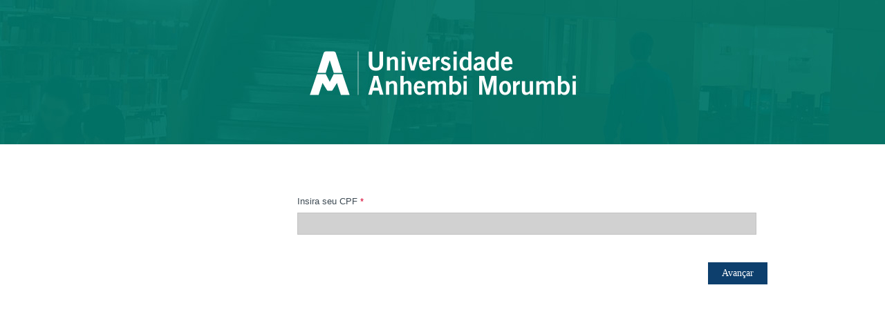

--- FILE ---
content_type: text/html; charset=iso-8859-1
request_url: https://anhembi.animaeducacao.com.br/VESTIB2/inscricao/index.php/statusvestibular/index/index/codigo/12371/
body_size: 1770
content:
    <!doctype html>
<html lang="pt" itemscope itemtype="http://schema.org/"  class=" html_tipo_conc_253 " >
<head>
	<meta charset="iso-8859-1">
	<meta name="author" content="JCHEBLY - http://jchebly.com.br" />
	<meta name="keywords" content="" />
	<title>Inscrição Online </title>
	<meta name="description" content="" />
	<link rel="canonical" href="" />

	<meta itemprop="name" content="">
	<meta itemprop="description" content="">
	<meta itemprop="image" content="">
	<meta itemprop="url" content="">

	<meta name="viewport" content="width=device-width, initial-scale=0.8">

		<link  rel="stylesheet" href="https://anhembi.animaeducacao.com.br/VESTIB2/inscricao/dev.rsc/css/uam/jquery-ui-1.9.2.custom.min.css?v=20190409" />	<link  rel="stylesheet" href="https://anhembi.animaeducacao.com.br/VESTIB2/inscricao/dev.rsc/css/main.css?v=20190409" />	<link  rel="stylesheet" href="https://anhembi.animaeducacao.com.br/VESTIB2/inscricao/dev.rsc/css/uam/main.css?v=20190409" />	<script src="https://anhembi.animaeducacao.com.br/phpxml/classes/dev.framework/dev/default/dev.rsc/js/modernizr-2.5.3.js?v=20250702"></script>	
	<!-- PRELOADS Microfrontend -->
	<link rel="modulepreload" href="https://cloudapp.animaeducacao.com.br/frontend-envio-historico-coi/widget/index.js">
	<link rel="preload" href="https://cloudapp.animaeducacao.com.br/frontend-envio-historico-coi/widget/index.css" as="style">
	<!-- CSS do Microfrontend com preload -->
	<link rel="stylesheet" href="https://cloudapp.animaeducacao.com.br/frontend-envio-historico-coi/widget/index.css">

	<script type="text/javascript">
		var idInstituicao = "103";
		var siglaInstituicao = "uam";
		var nomeConcurso = "Uam -Vestib.Tradicional - Live II Provas 20 e 21/05 -2023/2º";
		var selecionaPolo = "";
		var formaProva = "";
		var codConcurso = "12371";
		var indQuestionario = "";
	</script>

	<style>
		.espacador {
			margin-bottom: 200vh;
		}

		html,
		body {
			display: flex !important;
			flex-direction: column;
			overflow-x: clip;
		}

		.btn-historico {
			font-size: 13px !important;
		}
	</style>

	<!-- Importar modulo Microfrontend -->
	<script type="module">
		import('https://cloudapp.animaeducacao.com.br/frontend-envio-historico-coi/widget/index.js')
			.then(module => {
				module.register({
					tagName: 'envio-historico-coi'
				});
				console.debug('Loaded microfrontend');
			})
			.catch(error => {
				console.error('Error loading microfrontend:', error);
			});
	</script>
</head>

<body
	
	 class=" body_tipo_conc_253 " >
<div id="wr">
	<header>
    <div class="center">
            <span class="text-header">&nbsp;</span>
            
                            <h1 class="logo"><a href="#" style="display: none">Uam -Vestib.Tradicional - Live II Provas 20 e 21/05 -2023/2º</a></h1>
                    
        <!--<p><span>*</span> Preenchimento Obrigatório</p>-->
    </div>
</header>	
<div id="conteudo-status-inscricao">
    <div id="main-start">
        <div class="center">
        <div class="left"></div>
        <div class="right">
            <div class="row">
                <div class="full">
                    <label>Insira seu CPF <span>*</span></label>
                     <input type='text' value=''  id='cpf'   name="cpf"  dev-comp="true"  dev-id='cpf'   class='input required'   maxlength='100'  dev-validation='{"noEmpty":{"text":"Informe o CPF"},"cpf":{"text":"CPF inv\u00e1lido"}}'   dev-event=""  dev-action=""  dev-mask="999.999.999-99" />                </div>
            </div>      
            <div class="full">
                <a href="#" class="button" id="pesquisarInscricao" salvando="false">Avançar</a>
            </div>
        </div>
        </div>
    </div>

</div>

<div id="passo-status-inscricao" style="display: none;">
        
</div>

	<div class="espacador"></div>
	<footer  class=" footer_tipo_conc_253 "  >
                       <div class="center">
        <h5><img src="https://anhembi.animaeducacao.com.br/VESTIB2/inscricao/dev.rsc/css/uam/img/logo.png" /></h5>
        <h6></h6>
    </div>
</footer>

</div>
<script src="https://anhembi.animaeducacao.com.br/phpxml/classes/dev.framework/dev/default/dev.rsc/js/jquery-1.8.2.min.js?v=20250702"></script><script src="https://anhembi.animaeducacao.com.br/phpxml/classes/dev.framework/dev/default/dev.rsc/js/jquery-ui-1.9.2.min.js?v=20250702"></script><script src="https://anhembi.animaeducacao.com.br/phpxml/classes/dev.framework/dev/default/dev.rsc/js/jquery-tmpl.min.js?v=20250702"></script><script src="https://anhembi.animaeducacao.com.br/phpxml/classes/dev.framework/dev/default/dev.rsc/js/plugins.js?v=20250702"></script><script src="https://anhembi.animaeducacao.com.br/phpxml/classes/dev.framework/dev/default/dev.rsc/js/functions.js?v=20250702"></script><script src="https://anhembi.animaeducacao.com.br/phpxml/classes/dev.framework/dev/default/dev.rsc/js/jquery-action.js?v=20250702"></script><script src="https://anhembi.animaeducacao.com.br/phpxml/classes/dev.framework/dev/default/dev.rsc/js/jquery-dev.js?v=20250702"></script><script src="https://anhembi.animaeducacao.com.br/phpxml/classes/dev.framework/dev/default/dev.rsc/js/util.js?v=20250702"></script><script src="https://anhembi.animaeducacao.com.br/VESTIB2/inscricao/dev.rsc/js/action.js?v=20250702"></script><script src="https://anhembi.animaeducacao.com.br/VESTIB2/inscricao/dev.rsc/js/statusvestibular/action.js?v=20250702"></script><script defer src="https://static.cloudflareinsights.com/beacon.min.js/vcd15cbe7772f49c399c6a5babf22c1241717689176015" integrity="sha512-ZpsOmlRQV6y907TI0dKBHq9Md29nnaEIPlkf84rnaERnq6zvWvPUqr2ft8M1aS28oN72PdrCzSjY4U6VaAw1EQ==" data-cf-beacon='{"rayId":"9be3d10e6cf1f557","version":"2025.9.1","serverTiming":{"name":{"cfExtPri":true,"cfEdge":true,"cfOrigin":true,"cfL4":true,"cfSpeedBrain":true,"cfCacheStatus":true}},"token":"3268825f644b403ea86a9b94a5dc4412","b":1}' crossorigin="anonymous"></script>
</body>

</html>

--- FILE ---
content_type: text/css
request_url: https://anhembi.animaeducacao.com.br/VESTIB2/inscricao/dev.rsc/css/uam/main.css?v=20190409
body_size: 10288
content:
@charset "utf-8";

html,body,div,span,applet,object,iframe,h1,h2,h3,h4,h5,h6,p,blockquote,pre,a,abbr,acronym,address,big,cite,code,del,dfn,em,img,ins,kbd,q,s,samp,small,strike,strong,sub,sup,tt,var,b,u,i,center,dl,dt,dd,ol,ul,li,fieldset,form,label,legend,table,caption,tbody,tfoot,thead,tr,th,td,article,aside,canvas,details,figcaption,figure,footer,header,hgroup,menu,nav,section,summary,time,mark,audio,video{border:0;outline:0;font-size:100%;font:inherit;vertical-align:baseline;margin:0;padding:0}article,aside,details,figcaption,figure,footer,header,hgroup,menu,nav,section{display:block}body{line-height:1}ol,ul{list-style:none}blockquote,q{quotes:none}blockquote:before,blockquote:after,q:before,q:after{content:none}ins{text-decoration:none}del{text-decoration:line-through}table{border-collapse:collapse;border-spacing:0}::-moz-selection{text-shadow:none}::selection {text-shadow:none}html{overflow-y: scroll;-webkit-text-size-adjust: 100%}html,body{width:100%;height:100%;cursor:default}#wr{float:left;display:inline;width:100%;}header,#main1,footer{float:left;display:inline;width:100%}.center{margin:0 auto;text-align:left;width:940px}

/* custom */

header h1,
.left ul,
footer h6,
#main2 h2,
#main3 h2,
#main3 .right ul.fim li a,
#main-start .right ul.fim li a,
.button,
.mn,
.text-header,
.conteudo-step{
font-family: 'Roboto';
font-weight: normal;
font-style: normal;
}

header p,
.row label,
#main2 p,
#main3 p,
.row .input,
.cpf,
.desconto,
.jNiceSelectWrapper,
#main-comprovante table {
font-family: Arial, Helvetica, sans-serif;
font-weight: normal;
font-style: normal;
}

::-moz-selection {background: #333; color: #fff;}
::selection {background: #333; color: #fff;}


body {
background: url(img/bg-body.jpg) top center no-repeat;
}

h1, h1 a {color: #d7002f; text-decoration: none;}
h1 a:hover {color: #3c4952;}

header h1 {font-size: 40px; line-height: 50px; float: right; display: inline; margin: 2px 0 20px 0; width: 100%;}
header p {float: right; display: inline; clear: both; font-size: 10px; color: #ffffff; line-height: 32px;}
header p span {color: #d7002f;}
.text-header { float: left; font-size: 34px; color: #00d2ff; font-weight: bold; margin: 145px 0 0; }

.left {float: left; display: inline; width: 220px; margin: 0 20px 40px 0;}
.left ul li {float: right; display: inline; clear: both; margin: 0 0 1px 0; font-size: 16px;}
.left ul li a {float: left; display: inline; background: #FFFFFF; text-decoration: none; color: #3c4952; line-height: 30px; padding: 0 10px;}
.left ul li a.active {font-size: 26px; background: #0D3F6D; color: #FFFFFF; line-height: 46px;}
.left ul li.status {background: #FFFFFF; color: #3c4952; line-height: 30px; padding: 0 10px;}
.left ul li.status span {color: #d7002f;}

.right {float: left; display: inline; width: 700px;}

.right form {float: left; display: inline; width: 700px; clear: both;}

.row {float: left; display: inline; clear: both; background-color: #FFFFFF; padding: 10px 0 20px 20px; margin: 0 0 20px 0; width: 680px;}
	.row .half {float: left; display: inline; width: 320px; margin: 0 20px 0 0;}
		.row .half .input {width: 318px;}
		.row .half .jNiceSelectWrapper, .row .half .jNiceSelectWrapper ul {width: 320px !important;}

	.row .full {float: left; display: inline; width: 680px; clear: both;}
		.row .full .input {width: 658px;}

	.row .half2 {float: left; display: inline; width: 200px; margin: 0 20px 0 0;}
		.row .half2 .input {width: 218px;}

	.row .half3 {float: left; display: inline; width: 150px; margin: 0 20px 0 0;}
		.row .half3 .input {width: 148px;}
		.row .half3 .jNiceSelectWrapper, .row .half3 .jNiceSelectWrapper ul {width: 148px !important;}

		.row .half4 {float: left; display: inline; width: 150px; margin: 0 25px 0 0;}
    .row .half4 .input {width: 148px;}
    .row .half4 .jNiceSelectWrapper, .row .half4 .jNiceSelectWrapper ul {width: 148px !important;}

.row label {color: #3c4952; font-size: 13px; line-height: 32px;}
	.row label span {color: #d7002f;}
.row .input {color: #333333; font-size: 13px; background: #d1d1d1; border: 1px solid #c2c2c2; height: 28px; line-height: 30px; text-indent: 7px;}

footer {background: #0D3F6D  url(img/bg-rodape.jpg) top left repeat; height: 75px; overflow: hidden;}
.footer_tipo_conc_64, .footer_tipo_conc_3 {background: #0D3F6D  url(img/bg-rodape-coc.jpg)}
.footer_tipo_conc_40, .footer_tipo_conc_70 {background: #0D3F6D  url(img/bg-rodape_poss.jpg)}
.footer_tipo_conc_41 {background: #0D3F6D url(img/bg-rodape-extensao.jpg)}
.footer_tipo_conc_43 {background: #0D3F6D url(img/bg-rodape-isolada.jpg)}
.footer_tipo_conc_70 {background: #0D3F6D url(img/bg-rodape-isolada_pos.jpg)}
.footer_tipo_conc_69, .footer_tipo_conc_72 {background: #0D3F6D  url(img/bg-rodape-pronatec.jpg)}
.footer_tipo_conc_73, .footer_tipo_conc_74 {background: #0D3F6D  url(img/bg-rodape_ead.jpg)}
.footer_tipo_conc_65, .footer_tipo_conc_56,  {background: #0D3F6D  url(img/bg-rodape-mestrado.jpg)}
.footer_tipo_conc_75 {background: #0D3F6D  url(img/bg-rodape_coc_ead.jpg)}
.footer_tipo_conc_97 {background: #0D3F6D  url(img/bg-rodape_coc_ead_presencial.jpg)}
.footer_tipo_conc_76 {background: #0D3F6D  url(img/bg-rodape_pos_ead.jpg)}
.footer_tipo_conc_78 {background: #0D3F6D  url(img/bg-rodape_prouni_ead.jpg)}
.footer_tipo_conc_79 {background: #0D3F6D  url(img/bg-rodape_seletivo.jpg)}
.footer_tipo_conc_81 {background: #0D3F6D  url(img/bg-rodape_ead_semi.jpg)}
.footer_tipo_conc_96 {background: #0D3F6D  url(img/bg-rodape_ead_presencial.jpg)}
.footer_tipo_conc_39 {background: #0D3F6D  url(img/bg-rodape_prouni.jpg)}
.footer_tipo_conc_89 {background: #0D3F6D  url(img/bg-rodape_ead_semi_pre.jpg)}
.footer_tipo_conc_83 {background: #0D3F6D  url(img/bg-rodape-extensao_curta.jpg)}
.footer_tipo_conc_84 {background: #0D3F6D  url(img/bg-rodape-extensao_maturidade.jpg)}
.footer_tipo_conc_85 {background: #0D3F6D  url(img/bg-rodape-extensao_idiomas.jpg)}
.footer_tipo_conc_90 {background: #0D3F6D  url(img/bg-rodape-diario.jpg)}
.footer_tipo_conc_87 {background: #0D3F6D  url(img/bg-rodape-mestrado.jpg)}
.footer_tipo_conc_88 {background: #0D3F6D  url(img/bg-rodape-isolada_mestrado.jpg)}
.footer_tipo_conc_86 {background: #0D3F6D  url(img/bg-rodape-fies.jpg)}
.footer_tipo_conc_71 {background: #0D3F6D  url(img/bg-rodape-isolada_nivelamento.jpg)}
.footer_tipo_conc_98 {background: #0D3F6D  url(img/bg-rodape-extensao_ead.jpg)}
.footer_tipo_conc_99 {background: #0D3F6D  url(img/bg-rodape_pos_ead_ebradi.jpg)}
.footer_tipo_conc_101 {background: #0D3F6D  url(img/bg-rodape-prouni_semi.jpg)}
.footer_tipo_conc_102 {background: #0D3F6D  url(img/bg-rodape-prouni_ead_presencial.jpg)}
.footer_tipo_conc_108 {background: #0D3F6D  url(img/bg-rodape-nova_isolada.jpg)}
.footer_tipo_conc_109 {background: #0D3F6D  url(img/bg-rodape-fies_privado.jpg)}
.footer_tipo_conc_110 {background: #0D3F6D  url(img/bg-rodape-fies_privado.jpg)}
.footer_tipo_conc_208 {background: #0D3F6D  url(img/bg-rodape-coi_30_70.jpg)}
.footer_tipo_conc_217 {background: #0D3F6D  url(img/bg-rodape_isolada_intercambio.jpg)}

footer a {color: #d7002f; text-decoration: none; text-transform: uppercase;}
footer h5 {float: left; display: inline; }
footer h5 img {margin: 16px 0 0 0;}
footer h6 {float: right; display: inline; font-size: 14px; color: #ffffff; line-height: 75px;}
footer h6 span {color: #d7002f;}

#main2 {float: left; display: inline; clear: both; background: url(img/bg-div.png) top center no-repeat; width: 100%; padding: 40px 0 0 0;}

#pagamento {width: 700px;}
#pagamento p {clear: both; width: 700px;}
#pagamento h2 {padding: 20px 0 0 0;}

.item-step h2 {font-size: 26px; line-height: 40px; float: left; display: inline; margin: 0; clear: both; color: #d7002f;}
.item-step p {float: left; display: inline; clear: both; font-size: 13px; color: #3c4952; line-height: 18px;}

#main3 {float: left; display: inline; clear: both; background: url(img/bg-div.png) top center no-repeat; width: 100%; padding: 40px 0 0 0;}
#main2 p span, #main3 p span {color: #10a7e0;}
#main2 p, #main3 p {float: left; display: inline; clear: both; font-size: 13px; color: #ffffff; line-height: 18px;}
#main2 p {padding: 0 0 20px 0;}
.item-step h2, .item-step h3 {font-size: 26px; line-height: 40px; float: left; display: inline; margin: 0; clear: both; color: #d7002f;}
.conteudo-step ul.fim {float: left; display: inline; margin: 40px 0;}

.conteudo-step ul.fim li {float: left; display: inline; margin: 0 0 1px 0; width: 300px; padding: 20px;}
.conteudo-step ul.fim > li:first-child {margin: 0 20px 0 0;}
.conteudo-step ul.fim li p {font-size: 11px; padding: 20px 0 0 0; width: 300px;}
.conteudo-step ul.fim li a {float: left; display: inline; background: #8db30c; text-decoration: none; color: #ffffff; line-height: 70px; width: 100%; text-align: center; font-size: 18px;}

.conteudo-step ul.fim li a.boleto {background-image: url(img/ico-boleto.png); background-repeat: no-repeat; background-position: 70px center; text-indent: 35px;}

.conteudo-step ul.fim li a.cartao {background-image: url(img/ico-cartao.png); background-repeat: no-repeat; background-position: 50px center; text-indent: 45px;}

.conteudo-step ul.fim li a:hover {background-color: #add132; color: #ffffff;}
.conteudo-step ul.fim li a.active {background-color: #add132; color: #ffffff;}

.banner {float: left; display: inline; clear: both; margin: 40px 0;}

.button {float: right; display: inline; color: #FFFFFF; background: #0D3F6D; text-decoration: none; line-height: 32px; margin: 0 0 40px 0; padding: 0 20px; font-size: 14px; clear: both;}
.button:hover {color: #FFFFFF; background: #00A859;}

#main3 .button {margin: 0;}
#main0 .button {margin: 0;}

.mn li {float: left; display: inline;}
.mn li a {float: left; display: inline; font-size: 26px; line-height: 40px; float: left; display: inline; margin: 0 20px 0 0; clear: both; color: #00A859; text-decoration: none;}
.mn li a:hover {color: #d7002f;}
.mn li a.active {color: #d7002f;}
.mn li label {float: left; display: inline; font-size: 26px; line-height: 40px; float: left; display: inline; margin: 0 20px 0 0; clear: both; color: #00A859; text-decoration: none;}
.zero2 {display: none;}

.cpf, .desconto {float: right; display: inline; margin: -22px 10px 0 0; position: relative; z-index: 2; color: #2b3b71; text-decoration: none; font-size: 11px;}
.cpf:hover, .desconto:hover {border-bottom: 1px solid #2b3b71;}

.zero3, .zero4, .zero5, .zero6 , .zero7, #main0, #main1, #main2, #main3 {
    display: none;
}

#main-start .right ul.fim {float: left; display: inline; margin: 0;}
	#main-start .right ul.fim li {float: left; display: inline; margin: 0 0 1px 0; width: 300px; background-color: #ffffff; padding: 20px;}
	#main-start .right ul.fim > li:first-child {margin: 0 20px 0 0;}
		#main-start .right ul.fim li p {font-size: 11px; padding: 20px 0 0 0;}
	#main-start .right ul.fim li a {float: left; display: inline; background-color: #0D3F6D; text-decoration: none; color: #ffffff; line-height: 250px; width: 100%; text-align: center; font-size: 22px; height: 160px;}

	#main-start .right ul.fim li a.nova {background-image: url(img/ico-nova.png); background-repeat: no-repeat; background-position: center 10px;}

	#main-start .right ul.fim li a.editar {background-image: url(img/ico-editar.png); background-repeat: no-repeat; background-position: center 10px;}

	#main-start .right ul.fim li a:hover {background-color: #ec0e40; color: #ffffff;}
	#main-start .right ul.fim li a.active {background-color: #ec0e40; color: #ffffff;}

#main-comprovante table {background: #ffffff; border-spacing: 1px; border-collapse: separate; font-size: 12px;}

/* form jnice */

button {margin: 0; padding: 0; border: none; background-color: transparent; cursor: pointer; overflow: visible; outline: none; moz-outline: none;}
*:first-child+html button[type] {width: 1;}

/* radio */

.jRadioWrapper {z-index: 2;}
.jNiceRadio {
height: 8px;
width: 8px;
position: absolute;
left: 0;
top: 3px;
z-index: 2;
cursor: pointer;
border: 2px solid #006793;
line-height: 12px;
-webkit-border-radius: 10px;
-moz-border-radius: 10px;
border-radius: 10px;
background: #d1d1d1;
}

/* checkbox */

.jNiceCheckbox {
height: 8px;
width: 8px;
position: absolute;
left: 0;
top: 3px;
z-index: 2;
cursor: pointer;
border: 2px solid #0D3F6D;
line-height: 12px;
}

.jNiceChecked {background: #0D3F6D;}

/* select */

.jNiceWrapper select {border: none; margin: 0; padding: 0; width: 100%; height: 32px;}

.jNiceSelectWrapper {
height: 30px;
left: 0;
top: 0;
z-index: 3;
position: absolute;
cursor: default !important;
background: #ffffff;
border: 1px solid #ffffff;
}

.jNiceWrapper iframe {position: absolute; z-index: 1; width: 100%; left: 0; top: 0;}
.jNiceSelectWrapper .jNiceSelectText {
height: 30px;
line-height: 30px;
text-indent: 10px;
width: 100%;
overflow: hidden;
float: none;
position: absolute;
z-index: 100;
font-size: 12px;
color: #333333;
}

.jNiceSelectWrapper .jNiceSelectOpen {
width: 31px;
height: 30px;
background: #d7002f url(img/arrow.png) no-repeat center center;
z-index: 100;
display: block;
position: absolute;
top: 0;
right: 0;
font-size: 12px;
color: #454545;
}

.jNiceSelectWrapper ul {
top: 30px;
position: absolute;
left: -1px;
list-style: none;
display: none;
margin: 0;
padding: 0;
overflow-y: auto;
z-index: 100;
width: 220px !important;
font-size: 12px;
border: 1px solid white;
}

.jNiceSelectWrapper ul a {
color: #ffffff;
background: #3aa5cd;
display: block;
padding: 5px;
text-decoration: none;
}

.jNiceSelectWrapper ul a:hover {background: #0f88b5;}
.jNiceSelectWrapper ul a.selected {background: #0c759c;}

.jNiceHidden {opacity: 0; z-index: -1; position: relative; width: 1px; height: 1px;}
.jNiceWrapper {position: relative; vertical-align: middle;}
.jNiceWrapper input {outline: none; moz-outline: none;}

.zero3 .row {margin: 0 0 40px 0; width: 340px;}
.zero4 .row {margin: 0 0 40px 0; width: 680px;}
.zero4 p {width: 700px;}
.zero4 div label {margin-left: 15px;}

input.error {border: 1px dotted red;}

.zero5 div {margin: 0 0 0 20px;}

.search-icon {
    background: url("img/ico-searchb.png") no-repeat scroll 5px 5px #d7002f;
    display: block;
    float: right;
    height: 30px;
    margin: -31px 1px 0 0;
    position: relative;
    width: 30px;
}


/*!
 * jQuery UI CSS Framework 1.8.21
 *
 * Copyright 2012, AUTHORS.txt (http://jqueryui.com/about)
 * Dual licensed under the MIT or GPL Version 2 licenses.
 * http://jquery.org/license
 *
 * http://docs.jquery.com/UI/Theming/API
 */

/* Layout helpers
----------------------------------*/
.ui-helper-hidden { display: none; }
.ui-helper-hidden-accessible { position: absolute !important; clip: rect(1px 1px 1px 1px); clip: rect(1px,1px,1px,1px); }
.ui-helper-reset { margin: 0; padding: 0; border: 0; outline: 0; line-height: 1.3; text-decoration: none; font-size: 100%; list-style: none; }
.ui-helper-clearfix:before, .ui-helper-clearfix:after { content: ""; display: table; }
.ui-helper-clearfix:after { clear: both; }
.ui-helper-clearfix { zoom: 1; }
.ui-helper-zfix { width: 100%; height: 100%; top: 0; left: 0; position: absolute; opacity: 0; filter:Alpha(Opacity=0); }


/* Interaction Cues
----------------------------------*/
.ui-state-disabled { cursor: default !important; }


/* Icons
----------------------------------*/

/* states and images */
.ui-icon { display: block; text-indent: -99999px; overflow: hidden; background-repeat: no-repeat; }


/* Misc visuals
----------------------------------*/

/* Overlays */
.ui-widget-overlay { position: absolute; top: 0; left: 0; width: 100%; height: 100%; }


/*!
 * jQuery UI CSS Framework 1.8.21
 *
 * Copyright 2012, AUTHORS.txt (http://jqueryui.com/about)
 * Dual licensed under the MIT or GPL Version 2 licenses.
 * http://jquery.org/license
 *
 * http://docs.jquery.com/UI/Theming/API
 *
 * To view and modify this theme, visit http://jqueryui.com/themeroller/?ffDefault=Trebuchet%20MS,%20Tahoma,%20Verdana,%20Arial,%20sans-serif&fwDefault=bold&fsDefault=1.1em&cornerRadius=0&bgColorHeader=129acd&bgTextureHeader=12_gloss_wave.png&bgImgOpacityHeader=35&borderColorHeader=ececec&fcHeader=ffffff&iconColorHeader=ffffff&bgColorContent=ffffff&bgTextureContent=03_highlight_soft.png&bgImgOpacityContent=100&borderColorContent=ececec&fcContent=129acd&iconColorContent=222222&bgColorDefault=c6ecfb&bgTextureDefault=02_glass.png&bgImgOpacityDefault=100&borderColorDefault=ececec&fcDefault=1c94c4&iconColorDefault=ef8c08&bgColorHover=ffffff&bgTextureHover=02_glass.png&bgImgOpacityHover=100&borderColorHover=d2ff57&fcHover=1c94c4&iconColorHover=1c94c4&bgColorActive=ffffff&bgTextureActive=02_glass.png&bgImgOpacityActive=65&borderColorActive=d2ff57&fcActive=1c94c4&iconColorActive=ef8c08&bgColorHighlight=beff0d&bgTextureHighlight=03_highlight_soft.png&bgImgOpacityHighlight=75&borderColorHighlight=129acd&fcHighlight=129acd&iconColorHighlight=228ef1&bgColorError=b81900&bgTextureError=08_diagonals_thick.png&bgImgOpacityError=18&borderColorError=cd0a0a&fcError=ffffff&iconColorError=ffd27a&bgColorOverlay=666666&bgTextureOverlay=08_diagonals_thick.png&bgImgOpacityOverlay=20&opacityOverlay=50&bgColorShadow=000000&bgTextureShadow=01_flat.png&bgImgOpacityShadow=10&opacityShadow=20&thicknessShadow=5px&offsetTopShadow=-5px&offsetLeftShadow=-5px&cornerRadiusShadow=5px
 */


/* Component containers
----------------------------------*/
.ui-widget { font-family: 'Roboto', Tahoma, Verdana, Arial, sans-serif; font-size: 1.1em; }
.ui-widget .ui-widget { font-size: 1em; }
.ui-widget input, .ui-widget select, .ui-widget textarea, .ui-widget button { font-family: 'Roboto', Tahoma, Verdana, Arial, sans-serif; font-size: 1em; }
.ui-widget-content { border: 1px solid #999999; color: #333333; }
p.dev-dialog { font-size: 14px; }
.ui-widget-content a { color: #333; }
.ui-widget-header { border: 1px solid #ececec; background-color: #666666; color: #ffffff; font-weight: bold; }
.ui-widget-header a { color: #ffffff; }

/* Interaction states
----------------------------------*/
.ui-state-default, .ui-widget-content .ui-state-default, .ui-widget-header .ui-state-default { border: 1px solid #ececec; background-color: #007bff; font-weight: normal; color: #fff; }
.ui-state-default a, .ui-state-default a:link, .ui-state-default a:visited { color: #1c94c4; text-decoration: none; }
.ui-state-hover, .ui-widget-content .ui-state-hover, .ui-widget-header .ui-state-hover, .ui-state-focus, .ui-widget-content .ui-state-focus, .ui-widget-header .ui-state-focus { border: 1px solid #d7002f; background-color: #d7002f; font-weight: bold; color: #fff; }
.ui-state-hover a, .ui-state-hover a:hover { color: #1c94c4; text-decoration: none; }
.ui-state-active, .ui-widget-content .ui-state-active, .ui-widget-header .ui-state-active { border: 1px solid #d2ff57; background-color: #d7002f; font-weight: bold; color: #1c94c4; }
.ui-state-active a, .ui-state-active a:link, .ui-state-active a:visited { color: #1c94c4; text-decoration: none; }
.ui-widget :active { outline: none; }

/* Interaction Cues
----------------------------------*/
.ui-state-highlight, .ui-widget-content .ui-state-highlight, .ui-widget-header .ui-state-highlight  {border: 1px solid #d7002f; background: #0D3F6D url(images/ui-bg_highlight-soft_75_beff0d_1x100.png) 50% top repeat-x; color: #d7002f; }
.ui-state-highlight a, .ui-widget-content .ui-state-highlight a,.ui-widget-header .ui-state-highlight a { color: #d7002f; }
.ui-state-error, .ui-widget-content .ui-state-error, .ui-widget-header .ui-state-error {border: 1px solid #cd0a0a; background: #b81900 url(images/ui-bg_diagonals-thick_18_b81900_40x40.png) 50% 50% repeat; color: #251717; }
.ui-state-error a, .ui-widget-content .ui-state-error a, .ui-widget-header .ui-state-error a { color: #ffffff; }
.ui-state-error-text, .ui-widget-content .ui-state-error-text, .ui-widget-header .ui-state-error-text { color: #ffffff; }
.ui-priority-primary, .ui-widget-content .ui-priority-primary, .ui-widget-header .ui-priority-primary { font-weight: bold; }
.ui-priority-secondary, .ui-widget-content .ui-priority-secondary,  .ui-widget-header .ui-priority-secondary { opacity: .7; filter:Alpha(Opacity=70); font-weight: normal; }
.ui-state-disabled, .ui-widget-content .ui-state-disabled, .ui-widget-header .ui-state-disabled { opacity: .35; filter:Alpha(Opacity=35); background-image: none; }

/* Icons
----------------------------------*/

/* states and images */
.ui-icon { width: 16px; height: 16px; background-image: url(images/ui-icons_222222_256x240.png); }
.ui-widget-content .ui-icon {background-image: url(images/ui-icons_222222_256x240.png); }
.ui-widget-header .ui-icon {background-image: url(images/ui-icons_222222_256x240.png); }
.ui-icon-closethick {background-image: url(images/ui-icons_ffffff_256x240.png) !important; }
.ui-state-default .ui-icon { background-image: url(images/ui-icons_ffffff_256x240.png); }
.ui-state-hover .ui-icon, .ui-state-focus .ui-icon {background-image: url(images/ui-icons_ffffff_256x240.png); }
.ui-state-active .ui-icon {background-image: url(images/ui-icons_222222_256x240.png); }
.ui-state-highlight .ui-icon {background-image: url(images/ui-icons_228ef1_256x240.png); }
.ui-state-error .ui-icon, .ui-state-error-text .ui-icon {background-image: url(images/ui-icons_ffd27a_256x240.png); }

/* positioning */
.ui-icon-carat-1-n { background-position: 0 0; }
.ui-icon-carat-1-ne { background-position: -16px 0; }
.ui-icon-carat-1-e { background-position: -32px 0; }
.ui-icon-carat-1-se { background-position: -48px 0; }
.ui-icon-carat-1-s { background-position: -64px 0; }
.ui-icon-carat-1-sw { background-position: -80px 0; }
.ui-icon-carat-1-w { background-position: -96px 0; }
.ui-icon-carat-1-nw { background-position: -112px 0; }
.ui-icon-carat-2-n-s { background-position: -128px 0; }
.ui-icon-carat-2-e-w { background-position: -144px 0; }
.ui-icon-triangle-1-n { background-position: 0 -16px; }
.ui-icon-triangle-1-ne { background-position: -16px -16px; }
.ui-icon-triangle-1-e { background-position: -32px -16px; }
.ui-icon-triangle-1-se { background-position: -48px -16px; }
.ui-icon-triangle-1-s { background-position: -64px -16px; }
.ui-icon-triangle-1-sw { background-position: -80px -16px; }
.ui-icon-triangle-1-w { background-position: -96px -16px; }
.ui-icon-triangle-1-nw { background-position: -112px -16px; }
.ui-icon-triangle-2-n-s { background-position: -128px -16px; }
.ui-icon-triangle-2-e-w { background-position: -144px -16px; }
.ui-icon-arrow-1-n { background-position: 0 -32px; }
.ui-icon-arrow-1-ne { background-position: -16px -32px; }
.ui-icon-arrow-1-e { background-position: -32px -32px; }
.ui-icon-arrow-1-se { background-position: -48px -32px; }
.ui-icon-arrow-1-s { background-position: -64px -32px; }
.ui-icon-arrow-1-sw { background-position: -80px -32px; }
.ui-icon-arrow-1-w { background-position: -96px -32px; }
.ui-icon-arrow-1-nw { background-position: -112px -32px; }
.ui-icon-arrow-2-n-s { background-position: -128px -32px; }
.ui-icon-arrow-2-ne-sw { background-position: -144px -32px; }
.ui-icon-arrow-2-e-w { background-position: -160px -32px; }
.ui-icon-arrow-2-se-nw { background-position: -176px -32px; }
.ui-icon-arrowstop-1-n { background-position: -192px -32px; }
.ui-icon-arrowstop-1-e { background-position: -208px -32px; }
.ui-icon-arrowstop-1-s { background-position: -224px -32px; }
.ui-icon-arrowstop-1-w { background-position: -240px -32px; }
.ui-icon-arrowthick-1-n { background-position: 0 -48px; }
.ui-icon-arrowthick-1-ne { background-position: -16px -48px; }
.ui-icon-arrowthick-1-e { background-position: -32px -48px; }
.ui-icon-arrowthick-1-se { background-position: -48px -48px; }
.ui-icon-arrowthick-1-s { background-position: -64px -48px; }
.ui-icon-arrowthick-1-sw { background-position: -80px -48px; }
.ui-icon-arrowthick-1-w { background-position: -96px -48px; }
.ui-icon-arrowthick-1-nw { background-position: -112px -48px; }
.ui-icon-arrowthick-2-n-s { background-position: -128px -48px; }
.ui-icon-arrowthick-2-ne-sw { background-position: -144px -48px; }
.ui-icon-arrowthick-2-e-w { background-position: -160px -48px; }
.ui-icon-arrowthick-2-se-nw { background-position: -176px -48px; }
.ui-icon-arrowthickstop-1-n { background-position: -192px -48px; }
.ui-icon-arrowthickstop-1-e { background-position: -208px -48px; }
.ui-icon-arrowthickstop-1-s { background-position: -224px -48px; }
.ui-icon-arrowthickstop-1-w { background-position: -240px -48px; }
.ui-icon-arrowreturnthick-1-w { background-position: 0 -64px; }
.ui-icon-arrowreturnthick-1-n { background-position: -16px -64px; }
.ui-icon-arrowreturnthick-1-e { background-position: -32px -64px; }
.ui-icon-arrowreturnthick-1-s { background-position: -48px -64px; }
.ui-icon-arrowreturn-1-w { background-position: -64px -64px; }
.ui-icon-arrowreturn-1-n { background-position: -80px -64px; }
.ui-icon-arrowreturn-1-e { background-position: -96px -64px; }
.ui-icon-arrowreturn-1-s { background-position: -112px -64px; }
.ui-icon-arrowrefresh-1-w { background-position: -128px -64px; }
.ui-icon-arrowrefresh-1-n { background-position: -144px -64px; }
.ui-icon-arrowrefresh-1-e { background-position: -160px -64px; }
.ui-icon-arrowrefresh-1-s { background-position: -176px -64px; }
.ui-icon-arrow-4 { background-position: 0 -80px; }
.ui-icon-arrow-4-diag { background-position: -16px -80px; }
.ui-icon-extlink { background-position: -32px -80px; }
.ui-icon-newwin { background-position: -48px -80px; }
.ui-icon-refresh { background-position: -64px -80px; }
.ui-icon-shuffle { background-position: -80px -80px; }
.ui-icon-transfer-e-w { background-position: -96px -80px; }
.ui-icon-transferthick-e-w { background-position: -112px -80px; }
.ui-icon-folder-collapsed { background-position: 0 -96px; }
.ui-icon-folder-open { background-position: -16px -96px; }
.ui-icon-document { background-position: -32px -96px; }
.ui-icon-document-b { background-position: -48px -96px; }
.ui-icon-note { background-position: -64px -96px; }
.ui-icon-mail-closed { background-position: -80px -96px; }
.ui-icon-mail-open { background-position: -96px -96px; }
.ui-icon-suitcase { background-position: -112px -96px; }
.ui-icon-comment { background-position: -128px -96px; }
.ui-icon-person { background-position: -144px -96px; }
.ui-icon-print { background-position: -160px -96px; }
.ui-icon-trash { background-position: -176px -96px; }
.ui-icon-locked { background-position: -192px -96px; }
.ui-icon-unlocked { background-position: -208px -96px; }
.ui-icon-bookmark { background-position: -224px -96px; }
.ui-icon-tag { background-position: -240px -96px; }
.ui-icon-home { background-position: 0 -112px; }
.ui-icon-flag { background-position: -16px -112px; }
.ui-icon-calendar { background-position: -32px -112px; }
.ui-icon-cart { background-position: -48px -112px; }
.ui-icon-pencil { background-position: -64px -112px; }
.ui-icon-clock { background-position: -80px -112px; }
.ui-icon-disk { background-position: -96px -112px; }
.ui-icon-calculator { background-position: -112px -112px; }
.ui-icon-zoomin { background-position: -128px -112px; }
.ui-icon-zoomout { background-position: -144px -112px; }
/*.ui-icon-search { background-position: -160px -112px; }*/
.ui-icon-wrench { background-position: -176px -112px; }
.ui-icon-gear { background-position: -192px -112px; }
.ui-icon-heart { background-position: -208px -112px; }
.ui-icon-star { background-position: -224px -112px; }
.ui-icon-link { background-position: -240px -112px; }
.ui-icon-cancel { background-position: 0 -128px; }
.ui-icon-plus { background-position: -16px -128px; }
.ui-icon-plusthick { background-position: -32px -128px; }
.ui-icon-minus { background-position: -48px -128px; }
.ui-icon-minusthick { background-position: -64px -128px; }
.ui-icon-close { background-position: -80px -128px; }
.ui-icon-closethick { background-position: -96px -128px; }
.ui-icon-key { background-position: -112px -128px; }
.ui-icon-lightbulb { background-position: -128px -128px; }
.ui-icon-scissors { background-position: -144px -128px; }
.ui-icon-clipboard { background-position: -160px -128px; }
.ui-icon-copy { background-position: -176px -128px; }
.ui-icon-contact { background-position: -192px -128px; }
.ui-icon-image { background-position: -208px -128px; }
.ui-icon-video { background-position: -224px -128px; }
.ui-icon-script { background-position: -240px -128px; }
.ui-icon-alert { background-position: 0 -144px; }
.ui-icon-info { background-position: -16px -144px; }
.ui-icon-notice { background-position: -32px -144px; }
.ui-icon-help { background-position: -48px -144px; }
.ui-icon-check { background-position: -64px -144px; }
.ui-icon-bullet { background-position: -80px -144px; }
.ui-icon-radio-off { background-position: -96px -144px; }
.ui-icon-radio-on { background-position: -112px -144px; }
.ui-icon-pin-w { background-position: -128px -144px; }
.ui-icon-pin-s { background-position: -144px -144px; }
.ui-icon-play { background-position: 0 -160px; }
.ui-icon-pause { background-position: -16px -160px; }
.ui-icon-seek-next { background-position: -32px -160px; }
.ui-icon-seek-prev { background-position: -48px -160px; }
.ui-icon-seek-end { background-position: -64px -160px; }
.ui-icon-seek-start { background-position: -80px -160px; }
/* ui-icon-seek-first is deprecated, use ui-icon-seek-start instead */
.ui-icon-seek-first { background-position: -80px -160px; }
.ui-icon-stop { background-position: -96px -160px; }
.ui-icon-eject { background-position: -112px -160px; }
.ui-icon-volume-off { background-position: -128px -160px; }
.ui-icon-volume-on { background-position: -144px -160px; }
.ui-icon-power { background-position: 0 -176px; }
.ui-icon-signal-diag { background-position: -16px -176px; }
.ui-icon-signal { background-position: -32px -176px; }
.ui-icon-battery-0 { background-position: -48px -176px; }
.ui-icon-battery-1 { background-position: -64px -176px; }
.ui-icon-battery-2 { background-position: -80px -176px; }
.ui-icon-battery-3 { background-position: -96px -176px; }
.ui-icon-circle-plus { background-position: 0 -192px; }
.ui-icon-circle-minus { background-position: -16px -192px; }
.ui-icon-circle-close { background-position: -32px -192px; }
.ui-icon-circle-triangle-e { background-position: -48px -192px; }
.ui-icon-circle-triangle-s { background-position: -64px -192px; }
.ui-icon-circle-triangle-w { background-position: -80px -192px; }
.ui-icon-circle-triangle-n { background-position: -96px -192px; }
.ui-icon-circle-arrow-e { background-position: -112px -192px; }
.ui-icon-circle-arrow-s { background-position: -128px -192px; }
.ui-icon-circle-arrow-w { background-position: -144px -192px; }
.ui-icon-circle-arrow-n { background-position: -160px -192px; }
.ui-icon-circle-zoomin { background-position: -176px -192px; }
.ui-icon-circle-zoomout { background-position: -192px -192px; }
.ui-icon-circle-check { background-position: -208px -192px; }
.ui-icon-circlesmall-plus { background-position: 0 -208px; }
.ui-icon-circlesmall-minus { background-position: -16px -208px; }
.ui-icon-circlesmall-close { background-position: -32px -208px; }
.ui-icon-squaresmall-plus { background-position: -48px -208px; }
.ui-icon-squaresmall-minus { background-position: -64px -208px; }
.ui-icon-squaresmall-close { background-position: -80px -208px; }
.ui-icon-grip-dotted-vertical { background-position: 0 -224px; }
.ui-icon-grip-dotted-horizontal { background-position: -16px -224px; }
.ui-icon-grip-solid-vertical { background-position: -32px -224px; }
.ui-icon-grip-solid-horizontal { background-position: -48px -224px; }
.ui-icon-gripsmall-diagonal-se { background-position: -64px -224px; }
.ui-icon-grip-diagonal-se { background-position: -80px -224px; }

.ui-icon-search{
    background: url("img/ico-searchb.png") no-repeat scroll 5px 5px #d7002f;
    width: 31px;
    height: 32px;
    margin: 0 !important;
}

/* Misc visuals
----------------------------------*/

/* Corner radius */
.ui-corner-all, .ui-corner-top, .ui-corner-left, .ui-corner-tl { -moz-border-radius-topleft: 0; -webkit-border-top-left-radius: 0; -khtml-border-top-left-radius: 0; border-top-left-radius: 0; }
.ui-corner-all, .ui-corner-top, .ui-corner-right, .ui-corner-tr { -moz-border-radius-topright: 0; -webkit-border-top-right-radius: 0; -khtml-border-top-right-radius: 0; border-top-right-radius: 0; }
.ui-corner-all, .ui-corner-bottom, .ui-corner-left, .ui-corner-bl { -moz-border-radius-bottomleft: 0; -webkit-border-bottom-left-radius: 0; -khtml-border-bottom-left-radius: 0; border-bottom-left-radius: 0; }
.ui-corner-all, .ui-corner-bottom, .ui-corner-right, .ui-corner-br { -moz-border-radius-bottomright: 0; -webkit-border-bottom-right-radius: 0; -khtml-border-bottom-right-radius: 0; border-bottom-right-radius: 0; }

/* Overlays */
.ui-widget-overlay { background: #666666 url(images/ui-bg_diagonals-thick_20_666666_40x40.png) 50% 50% repeat; opacity: .50;filter:Alpha(Opacity=50); }
.ui-widget-shadow { margin: -5px 0 0 -5px; padding: 5px; background: #000000 url(images/ui-bg_flat_10_000000_40x100.png) 50% 50% repeat-x; opacity: .20;filter:Alpha(Opacity=20); -moz-border-radius: 5px; -khtml-border-radius: 5px; -webkit-border-radius: 5px; border-radius: 5px; }/*!
 * jQuery UI Datepicker 1.8.21
 *
 * Copyright 2012, AUTHORS.txt (http://jqueryui.com/about)
 * Dual licensed under the MIT or GPL Version 2 licenses.
 * http://jquery.org/license
 *
 * http://docs.jquery.com/UI/Datepicker#theming
 */


.ui-datepicker { width: 17em; padding: .2em .2em 0; display: none; z-index: 1000 !important;}
.ui-datepicker .ui-datepicker-header { position:relative; padding:.2em 0; }
.ui-datepicker .ui-datepicker-prev, .ui-datepicker .ui-datepicker-next { position:absolute; top: 2px; width: 1.8em; height: 1.8em; }
.ui-datepicker .ui-datepicker-prev-hover, .ui-datepicker .ui-datepicker-next-hover { top: 1px; }
.ui-datepicker .ui-datepicker-prev { left:2px; }
.ui-datepicker .ui-datepicker-next { right:2px; }
.ui-datepicker .ui-datepicker-prev-hover { left:1px; }
.ui-datepicker .ui-datepicker-next-hover { right:1px; }
.ui-datepicker .ui-datepicker-prev span, .ui-datepicker .ui-datepicker-next span { display: block; position: absolute; left: 50%; margin-left: -8px; top: 50%; margin-top: -8px;  }
.ui-datepicker .ui-datepicker-title { margin: 0 2.3em; line-height: 1.8em; text-align: center; }
.ui-datepicker .ui-datepicker-title select { font-size:1em; margin:1px 0; }
.ui-datepicker select.ui-datepicker-month-year {width: 100%;}
.ui-datepicker select.ui-datepicker-month,
.ui-datepicker select.ui-datepicker-year { width: 49%;}
.ui-datepicker table {width: 100%; font-size: .9em; border-collapse: collapse; margin:0 0 .4em; }
.ui-datepicker th { padding: .7em .3em; text-align: center; font-weight: bold; border: 0;  }
.ui-datepicker td { border: 0; padding: 1px; }
.ui-datepicker td span, .ui-datepicker td a { display: block; padding: .2em; text-align: right; text-decoration: none; }
.ui-datepicker .ui-datepicker-buttonpane { background-image: none; margin: .7em 0 0 0; padding:0 .2em; border-left: 0; border-right: 0; border-bottom: 0; }
.ui-datepicker .ui-datepicker-buttonpane button { float: right; margin: .5em .2em .4em; cursor: pointer; padding: .2em .6em .3em .6em; width:auto; overflow:visible; }
.ui-datepicker .ui-datepicker-buttonpane button.ui-datepicker-current { float:left; }

/* with multiple calendars */
.ui-datepicker.ui-datepicker-multi { width:auto; }
.ui-datepicker-multi .ui-datepicker-group { float:left; }
.ui-datepicker-multi .ui-datepicker-group table { width:95%; margin:0 auto .4em; }
.ui-datepicker-multi-2 .ui-datepicker-group { width:50%; }
.ui-datepicker-multi-3 .ui-datepicker-group { width:33.3%; }
.ui-datepicker-multi-4 .ui-datepicker-group { width:25%; }
.ui-datepicker-multi .ui-datepicker-group-last .ui-datepicker-header { border-left-width:0; }
.ui-datepicker-multi .ui-datepicker-group-middle .ui-datepicker-header { border-left-width:0; }
.ui-datepicker-multi .ui-datepicker-buttonpane { clear:left; }
.ui-datepicker-row-break { clear:both; width:100%; font-size:0em; }

/* RTL support */
.ui-datepicker-rtl { direction: rtl; }
.ui-datepicker-rtl .ui-datepicker-prev { right: 2px; left: auto; }
.ui-datepicker-rtl .ui-datepicker-next { left: 2px; right: auto; }
.ui-datepicker-rtl .ui-datepicker-prev:hover { right: 1px; left: auto; }
.ui-datepicker-rtl .ui-datepicker-next:hover { left: 1px; right: auto; }
.ui-datepicker-rtl .ui-datepicker-buttonpane { clear:right; }
.ui-datepicker-rtl .ui-datepicker-buttonpane button { float: left; }
.ui-datepicker-rtl .ui-datepicker-buttonpane button.ui-datepicker-current { float:right; }
.ui-datepicker-rtl .ui-datepicker-group { float:right; }
.ui-datepicker-rtl .ui-datepicker-group-last .ui-datepicker-header { border-right-width:0; border-left-width:1px; }
.ui-datepicker-rtl .ui-datepicker-group-middle .ui-datepicker-header { border-right-width:0; border-left-width:1px; }

/* IE6 IFRAME FIX (taken from datepicker 1.5.3 */
.ui-datepicker-cover {
    display: none; /*sorry for IE5*/
    display/**/: block; /*sorry for IE5*/
    position: absolute; /*must have*/
    z-index: -1; /*must have*/
    filter: mask(); /*must have*/
    top: -4px; /*must have*/
    left: -4px; /*must have*/
    width: 200px; /*must have*/
    height: 200px; /*must have*/
}

.jNiceWrapper .jNiceWrapper .jNiceCheckbox {
    display: none;
}

/*!
 * jQuery UI Resizable 1.8.22
 *
 * Copyright 2012, AUTHORS.txt (http://jqueryui.com/about)
 * Dual licensed under the MIT or GPL Version 2 licenses.
 * http://jquery.org/license
 *
 * http://docs.jquery.com/UI/Resizable#theming
 */
.ui-resizable { position: relative;}
.ui-resizable-handle { position: absolute;font-size: 0.1px; display: block; }
.ui-resizable-disabled .ui-resizable-handle, .ui-resizable-autohide .ui-resizable-handle { display: none; }
.ui-resizable-n { cursor: n-resize; height: 7px; width: 100%; top: -5px; left: 0; }
.ui-resizable-s { cursor: s-resize; height: 7px; width: 100%; bottom: -5px; left: 0; }
.ui-resizable-e { cursor: e-resize; width: 7px; right: -5px; top: 0; height: 100%; }
.ui-resizable-w { cursor: w-resize; width: 7px; left: -5px; top: 0; height: 100%; }
.ui-resizable-se { cursor: se-resize; width: 12px; height: 12px; right: 1px; bottom: 1px; }
.ui-resizable-sw { cursor: sw-resize; width: 9px; height: 9px; left: -5px; bottom: -5px; }
.ui-resizable-nw { cursor: nw-resize; width: 9px; height: 9px; left: -5px; top: -5px; }
.ui-resizable-ne { cursor: ne-resize; width: 9px; height: 9px; right: -5px; top: -5px;}/*!
 * jQuery UI Selectable 1.8.22
 *
 * Copyright 2012, AUTHORS.txt (http://jqueryui.com/about)
 * Dual licensed under the MIT or GPL Version 2 licenses.
 * http://jquery.org/license
 *
 * http://docs.jquery.com/UI/Selectable#theming
 */
.ui-selectable-helper { position: absolute; z-index: 100; border:1px dotted black; }
/*!
 * jQuery UI Autocomplete 1.8.22
 *
 * Copyright 2012, AUTHORS.txt (http://jqueryui.com/about)
 * Dual licensed under the MIT or GPL Version 2 licenses.
 * http://jquery.org/license
 *
 * http://docs.jquery.com/UI/Autocomplete#theming
 */
.ui-autocomplete { position: absolute; cursor: default;z-index:9999 !important; }

/* workarounds */
* html .ui-autocomplete { width:1px; } /* without this, the menu expands to 100% in IE6 */

/*
 * jQuery UI Menu 1.8.22
 *
 * Copyright 2010, AUTHORS.txt (http://jqueryui.com/about)
 * Dual licensed under the MIT or GPL Version 2 licenses.
 * http://jquery.org/license
 *
 * http://docs.jquery.com/UI/Menu#theming
 */
.ui-menu {
	list-style:none;
	padding: 2px;
	margin: 0;
	display:block;
	float: left;
}
.ui-menu .ui-menu {
	margin-top: -3px;
}
.ui-menu .ui-menu-item {
	margin:0;
	padding: 0;
	zoom: 1;
	float: left;
	clear: left;
	width: 100%;
}
.ui-menu .ui-menu-item a {
	text-decoration:none;
	display:block;
	padding:.2em .4em;
	line-height:1.5;
	zoom:1;
}
.ui-menu .ui-menu-item a.ui-state-hover,
.ui-menu .ui-menu-item a.ui-state-active {
	font-weight: normal;
	margin: -1px;
}
/*!
 * jQuery UI Button 1.8.22
 *
 * Copyright 2012, AUTHORS.txt (http://jqueryui.com/about)
 * Dual licensed under the MIT or GPL Version 2 licenses.
 * http://jquery.org/license
 *
 * http://docs.jquery.com/UI/Button#theming
 */
.ui-button { display: inline-block; position: relative; padding: 0; margin-right: .1em; text-decoration: none !important; cursor: pointer; text-align: center; zoom: 1; overflow: visible; } /* the overflow property removes extra width in IE */
.ui-button-icon-only { width: 2.2em; } /* to make room for the icon, a width needs to be set here */
button.ui-button-icon-only { width: 2.4em; } /* button elements seem to need a little more width */
.ui-button-icons-only { width: 3.4em; }
button.ui-button-icons-only { width: 3.7em; }

/*button text element */
.ui-button .ui-button-text { display: block; line-height: 1.4;  }
.ui-button-text-only .ui-button-text { padding: .4em 1em; }
.ui-button-icon-only .ui-button-text, .ui-button-icons-only .ui-button-text { padding: .4em; text-indent: -9999999px; }
.ui-button-text-icon-primary .ui-button-text, .ui-button-text-icons .ui-button-text { padding: .4em 1em .4em 2.1em; }
.ui-button-text-icon-secondary .ui-button-text, .ui-button-text-icons .ui-button-text { padding: .4em 2.1em .4em 1em; }
.ui-button-text-icons .ui-button-text { padding-left: 2.1em; padding-right: 2.1em; }
/* no icon support for input elements, provide padding by default */
input.ui-button { padding: .4em 1em; }

/*button icon element(s) */
.ui-button-icon-only .ui-icon, .ui-button-text-icon-primary .ui-icon, .ui-button-text-icon-secondary .ui-icon, .ui-button-text-icons .ui-icon, .ui-button-icons-only .ui-icon { position: absolute; top: 50%; margin-top: -8px; }
.ui-button-icon-only .ui-icon { left: 50%; margin-left: -8px; }
.ui-button-text-icon-primary .ui-button-icon-primary, .ui-button-text-icons .ui-button-icon-primary, .ui-button-icons-only .ui-button-icon-primary { left: .5em; }
.ui-button-text-icon-secondary .ui-button-icon-secondary, .ui-button-text-icons .ui-button-icon-secondary, .ui-button-icons-only .ui-button-icon-secondary { right: .5em; }
.ui-button-text-icons .ui-button-icon-secondary, .ui-button-icons-only .ui-button-icon-secondary { right: .5em; }

/*button sets*/
.ui-buttonset { margin-right: 7px; }
.ui-buttonset .ui-button { margin-left: 0; margin-right: -.3em; }

/* workarounds */
button.ui-button::-moz-focus-inner { border: 0; padding: 0; } /* reset extra padding in Firefox */
/*!
 * jQuery UI Dialog 1.8.22
 *
 * Copyright 2012, AUTHORS.txt (http://jqueryui.com/about)
 * Dual licensed under the MIT or GPL Version 2 licenses.
 * http://jquery.org/license
 *
 * http://docs.jquery.com/UI/Dialog#theming
 */
.ui-dialog { position: absolute; padding: 0; width: 300px; overflow: hidden; border-radius: 5px }
.ui-dialog .ui-dialog-titlebar { padding: .4em 1em; position: relative; border-width: 0; border-bottom-width: 2px;  font-size: 16px;}
.ui-dialog .ui-dialog-title { float: left; margin: .1em 16px .1em 0; }
.ui-dialog .ui-dialog-titlebar-close { position: absolute; right: .3em; top: 50%; width: 19px; margin: -10px 0 0 0; padding: 1px; height: 18px; }
.ui-dialog .ui-dialog-titlebar-close span { display: block; margin: 1px; }
.ui-dialog .ui-dialog-titlebar-close:hover, .ui-dialog .ui-dialog-titlebar-close:focus { padding: 0; }
.ui-dialog .ui-dialog-content { position: relative; border: 0; padding: .5em 1em; background-image: none; overflow: hidden; zoom: 1;  background-color: #fff; }
.ui-dialog .ui-dialog-buttonpane { text-align: left; border-width: 1px 0 0 0; background-image: none; margin: .5em 0 0 0; padding: .3em 1em .5em .4em;  background-color: #fff; }
.ui-dialog .ui-dialog-buttonpane .ui-dialog-buttonset { float: right; }
.ui-dialog .ui-dialog-buttonpane button { margin: .5em .4em .5em 0; cursor: pointer; background-color: #0D3F6D; color: #ffffff; font-size: 14px;}
.ui-dialog .ui-dialog-buttonset .ui-state-hover { border-color: #FFFFFF; background-color: #00A859; color: #ffffff; }
.ui-dialog .ui-resizable-se { width: 14px; height: 14px; right: 3px; bottom: 3px; }
.ui-draggable .ui-dialog-titlebar { cursor: move; }
/*!
 * jQuery UI Slider 1.8.22
 *
 * Copyright 2012, AUTHORS.txt (http://jqueryui.com/about)
 * Dual licensed under the MIT or GPL Version 2 licenses.
 * http://jquery.org/license
 *
 * http://docs.jquery.com/UI/Slider#theming
 */
.ui-slider { position: relative; text-align: left; }
.ui-slider .ui-slider-handle { position: absolute; z-index: 2; width: 1.2em; height: 1.2em; cursor: default; }
.ui-slider .ui-slider-range { position: absolute; z-index: 1; font-size: .7em; display: block; border: 0; background-position: 0 0; }

.ui-slider-horizontal { height: .8em; }
.ui-slider-horizontal .ui-slider-handle { top: -.3em; margin-left: -.6em; }
.ui-slider-horizontal .ui-slider-range { top: 0; height: 100%; }
.ui-slider-horizontal .ui-slider-range-min { left: 0; }
.ui-slider-horizontal .ui-slider-range-max { right: 0; }

.ui-slider-vertical { width: .8em; height: 100px; }
.ui-slider-vertical .ui-slider-handle { left: -.3em; margin-left: 0; margin-bottom: -.6em; }
.ui-slider-vertical .ui-slider-range { left: 0; width: 100%; }
.ui-slider-vertical .ui-slider-range-min { bottom: 0; }
.ui-slider-vertical .ui-slider-range-max { top: 0; }

/**/

#next3 {width: 180px; text-align: center;}
.anima-wd-select{
    height:400px;
}
.anima-wd-select li{
    font-size: 12px;
    float:left;
    width:300px;
    padding:2px;
}

#anima-confirmacao-pagamento{ display:none}
#anima-confirmacao-pagamento label{
    background:#2B3B71;
    padding:5px 222px;
}
.opcao{ margin-top: 15px;}

.text-header {
float: left;
font-size: 34px;
color: #00D2FF;
font-weight: bold;
margin: 210px 0 0;
font-family: 'Roboto';
font-style: normal;
}

.item-step{
    clear: right;
}

.ui-inputstyle-hidden {opacity: 0; z-index: -1; position: relative; width: 1px; height: 1px;}
.ui-inputstyle-wrapper {position: relative; vertical-align: middle;}
.ui-inputstyle-wrapper input {outline: none; moz-outline: none;}

.ui-inputstyle-checkbox {
height: 8px;
width: 8px;
position: absolute;
left: 0;
top: 3px;
z-index: 2;
cursor: pointer;
border: 2px solid #0D3F6D;
line-height: 12px;
}

.ui-inputstyle-checked {background: #0D3F6D;}

.dev-form-cep{
    font-size: 14px;
    color: #3c4952;
}

.dev-form-cep fieldset{
    float: left;
    margin-right: 20px;
}

.dev-form-cep input[type=text]{
    height: 28px !important;
    background-color: #d1d1d1;
    border: 1px solid #c2c2c2;
}

.dev-form-cep label{
    display: block;
    margin-bottom: 4px;
}

.dev-form-cep > span{
    margin-top: 18px !important;
    height: 32px !important;
    width: 32px !important;
    background-color: #d7002f;
}

.dev-form-cep .ui-icon-search{
    background: url("img/ico-searchb.png") no-repeat scroll 6px 5px #d7002f;
}

.dev-form-cep #txtNomLogradouroCep{
    width: 200px;
}

.dev-cep-list{
    clear: both;
    color: #3c4952;
    font-size: 14px;
    margin-top: 80px;
}

.ui-tooltip{
    color: #00A859 !important;
}

.ui-progressbar{
    height: 22px;
}

.ui-progressbar-value{
    background-image: url('../../img/barra_load.gif');
}


.ui-combobox{
    background-color: #d1d1d1;
}

.ui-combobox-input{
    background-color: #d1d1d1 !important;
    font-weight: normal !important;
}

.ui-combobox a.ui-button{
    border-color: #d1d1d1;
}

.ui-autocomplete{
    background-image: none;
    background-color: #d1d1d1 !important;
    border: 1px solid #74848A;
}

.cep > span{
    background-color: #d1d1d1 !important;
}

/* --- CSS DA TELA DE ESCOLHA DE TURMA -------------------------------------------*/
#turma .titulo{
    display: block;
    margin-bottom: 20px;
    color: #00A859;
    font-size: 26px;
}

#turma .legenda-horarios{
    float: left;
    margin-left: 50px;
    width: 300px;
}

#turma .tabela-horarios{
    color: #3c4952;
    font-size: 12px;
    width: 270px;
    float: left;
}

#turma .tabela-horarios table{
    border-collapse: collapse;
    border-width: 0;
}

#turma .tabela-horarios td{
    border: 1px solid #000000;
}

#turma .tabela-horarios .dia-semana{
    background-color: #d7002f;
    color: #ffffff;
    padding: 8px 0;
    width: 30px;
    border: 1px solid #000000;
    text-align: center;
}

#turma .tabela-horarios .dia-semana-vazio{
    width: 83px;
}

#turma .tabela-horarios .data-aula{
    padding: 8px;
    background-color: #00A859;
    color: #ffffff;
}

#turma .tabela-horarios .horario-aula{
    padding: 8px 0;
    background-color: #00A859;
    width: 83px;
    font-size: 10px;
    color: #ffffff;
}

#turma .tabela-horarios .vazio{
    background-color: #999999;
    font-family: verdana;
    font-size: 10px;
    font-weight: bold;
    color: #ffffff;
    text-align: left;
    width: 30px;
}

#turma #tblLegenda{
    font-size: 12px;
    color: #00A859;
}

#turma #tblLegenda th{
    font-size: 14px;
    padding: 4px;
    border-bottom: 1px solid #00A859;
    text-align: left;
}

#turma .tabela-disciplinas .tableMatricula{
    color: #00A859;
    font-size: 12px;
    width: 100%;
    clear: both;
}

#turma .tabela-disciplinas .tableMatricula td{
    padding: 4px;
    border: 1px solid #00A859;
}

#turma .tabela-disciplinas .tableMatricula td.texto-turma{
    background-color: #d1d1d1;
}

#turma .tabela-disciplinas .total-creditos{
    color: #00A859;
    font-size: 14px;
}

#turma .tabela-disciplinas .valDestaque{
    color: #d7002f;
    font-size: 14px;
    font-weight: bold;
}

#turma .tabela-disciplinas .legenda-disciplinas td{
    padding: 4px;
}

#turma .tabela-disciplinas .divisao-legenda{
    font-size: 14px;
    color: #00A859;
    padding: 4px;
    border-bottom: 1px solid #00A859;

}

#turma .tabela-disciplinas .aba-periodo-ativo{
    color: #ffffff;
    background-color: #d7002f;
    padding: 4px;
    text-align: center;
    border: 1px solid #00A859;
    border-top-left-radius: 4px;
    border-top-right-radius: 4px;
    border-bottom-width: 0;
    font-size: 14px;
}

#turma .tabela-disciplinas .aba-periodo-inativo{
    color: #00A859;
    background-color: #999999;
    padding: 4px;
    text-align: center;
    border: 1px solid #00A859;
    border-top-left-radius: 4px;
    border-top-right-radius: 4px;
    border-bottom-width: 0;
    font-size: 14px;
}

#turma .tabela-disciplinas #divDetalhesTurma{
    background-color: #ffffff;
    padding: 4px;
    border: 1px solid #00A859;
    position: absolute;
    font-size: 14px;
    z-index: 101;
    visibility: hidden;
}

#turma .tabela-disciplinas div.periodoVisivel {
    visibility: visible;
    width: 100%;
    height: 100%;
    position: relative;
    clear: left;
}

#turma .tabela-disciplinas  div.periodoEscondido {
    visibility: hidden;
    width: 0;
    height: 0;
    position: absolute;
    display: none;
    clear: left;
}
/* --- FIM DO CSS DA TELA DE ESCOLHA DE TURMA -------------------------------------------*/





#passo-status-inscricao #tblStatus_cablin{
	font-size: 22px;
	background: #5a5a5a;
	color: #ffffff;
	line-height: 30px;
	font-style: normal;
	font-family: Roboto;
}




.button2  {float: left; display: inline; color: #FFFFFF !important; background: #0D3F6D !important; text-decoration: none; line-height: 32px; margin: 10px 0 10px 0; padding: 0 14px; font-size: 14px; clear: both;
font-family: 'Roboto';
font-weight: normal;
font-style: normal;border: 0px;
}

.button2:hover {color: #FFFFFF !important; background: #00A859 !important;}

#curriculo table {border-spacing: 0; border-collapse: separate; margin: 0 auto; font-size: 15px; line-height: 18px; clear: both; width: 97%;}

#curriculo table th {text-align: center; color: #ffffff; background: #0D3F6D; font-size: 15px; text-transform: uppercase;}
#curriculo table td strong {font-weight: bold;}
#curriculo table td {text-align: left; border-bottom: 1px solid #0D3F6D;}
#curriculo table .txt-center {text-align: center;}
#curriculo table .txt-left {text-align: left;}
#curriculo table th, .content table td {padding: 6px 15px;}



.bt-lixeira{
	float: right;
	display: inline;
	width: 30px;
	height: 30px;
	background: #00A859 url(img/ico-lixeira.png) center center no-repeat;
	text-indent: -999999px;
	margin: 5px 20px 0 0;
	clear: both;
	position: relative;
	z-index: 10;
}


.bt-lixeira.data{
	margin: -6px 68px -10px 0;
}

.bt-lixeira:hover{background: #0D3F6D url(img/ico-lixeira.png) center center no-repeat; }

/********* QUESTIONARIO ******/

.body_questionario_tipo_conc_1{
    background: url(img/bg-body_questionario_coc.jpg) top center no-repeat;
}

.body_questionario_tipo_conc_64, .body_questionario_tipo_conc_3{background: url(img/bg-body_questionario_coc.jpg) top center no-repeat;}
.body_questionario_tipo_conc_40, .body_questionario_tipo_conc_70 {background: url(img/bg-body_questionario_pos.jpg) top center no-repeat;}
.body_questionario_tipo_conc_41 {background: url(img/bg-body_questionario_extensao.jpg) top center no-repeat;}
.body_questionario_tipo_conc_43 {background: url(img/bg-body_questionario_isolada.jpg) top center no-repeat;}
.body_questionario_tipo_conc_70 {background: url(img/bg-body_questionario_isolada_pos.jpg) top center no-repeat;}
.body_questionario_tipo_conc_69, .body_questionario_tipo_conc_72 {background: url(img/bg-body_questionario_pronatec.jpg) top center no-repeat;}
.body_questionario_tipo_conc_73, .body_questionario_tipo_conc_74 {background: url(img/bg-body_questionario_ead.jpg) top center no-repeat;}
.body_questionario_tipo_conc_65, .body_questionario_tipo_conc_56 {background: url(img/bg-body_questionario_mestrado.jpg) top center no-repeat;}
.body_questionario_tipo_conc_75 {background: url(img/bg-body_questionario_coc_ead.jpg) top center no-repeat;}
.body_questionario_tipo_conc_76 {background: url(img/bg-body_questionario_pos_ead.jpg) top center no-repeat;}
.body_questionario_tipo_conc_78 {background: url(img/bg-body_questionario_prouni_ead.jpg) top center no-repeat;}
.body_questionario_tipo_conc_79 {background: url(img/bg-body_questionario_seletivo.jpg) top center no-repeat;}
.body_questionario_tipo_conc_81 {background: url(img/bg-body_questionario_ead_semi.jpg) top center no-repeat;}
.body_questionario_tipo_conc_39 {background: url(img/bg-body_questionario_prouni.jpg) top center no-repeat;}
.body_questionario_tipo_conc_89 {background: url(img/bg-body_questionario_ead_semi_pre.jpg) top center no-repeat;}
.body_questionario_tipo_conc_83 {background: url(img/bg-body_questionario_extensao_curta.jpg) top center no-repeat;}
.body_questionario_tipo_conc_84 {background: url(img/bg-body_questionario_extensao_maturidade.jpg) top center no-repeat;}
.body_questionario_tipo_conc_85 {background: url(img/bg-body_questionario_extensao_idiomas.jpg) top center no-repeat;}
.body_questionario_tipo_conc_90 {background: url(img/bg-body_questionario_diario.jpg) top center no-repeat;}
.body_questionario_tipo_conc_87 {background: url(img/bg-body_questionario_doutorado.jpg) top center no-repeat;}
.body_questionario_tipo_conc_88 {background: url(img/bg-body_questionario_isolada_mestrado.jpg) top center no-repeat;}
.body_questionario_tipo_conc_86 {background: url(img/bg-body_questionario_fies.jpg) top center no-repeat;}
.body_questionario_tipo_conc_71 {background: url(img/bg-body_questionario_isolada_nivelamento.jpg) top center no-repeat;}
.body_questionario_tipo_conc_98 {background: url(img/bg-body_questionario_extensao_ead.jpg) top center no-repeat;}
.body_questionario_tipo_conc_99 {background: url(img/bg-body_questionario_pos_ead_ebradi.jpg) top center no-repeat;}

--- FILE ---
content_type: application/javascript
request_url: https://anhembi.animaeducacao.com.br/VESTIB2/inscricao/dev.rsc/js/statusvestibular/action.js?v=20250702
body_size: 767
content:
$.devModules.init("index",{
    _init: function(){
        var objThis = this;
        this.janelaDadosAluno = null;
        
        $("#pesquisarInscricao").live("click", function(){
            objThis.pesquisarInscricao(this, objThis);
            return false;
        });
            
        $("h1.logo a").live("click", function(){
            $("#conteudo-status-inscricao").css("display", "block");
            $("#passo-status-inscricao").html("");
            $("#passo-status-inscricao").css("display", "none");

            return false;
        });
         
    },
    

    pesquisarInscricao: function(elm, objThis){
    	
        var cpf = $("#cpf").val();
        $.devDialog.wait.open();
        $.devAjax({
            data: {
                cpf: cpf,
                indStatus: 'S' 
            },
            action: "dadospessoais/inscricao/buscar",
            success: function(retorno){
                // debugger;
                if(retorno.erro == "N"){
                    if(retorno.multiplasInscricoes == "S"){
                        objThis.abrirJanelaInscricoesDisponiveis(objThis);
                    }
                    else if(retorno.possuiInscricao == "N"){
                    	 $.devDialog.error("Inscrição não encontrada.", "Aviso");
                    	 $.devDialog.wait.close();
                    }
                    else{
                        objThis.exibirInscricao(objThis);
                    }
                }
                else{
                    $.devDialog.wait.close();
                    $.devDialog.error(retorno.mensagem, "Aviso");
                    $("#conteudo-status-inscricao").css("display", "none");
                    $("#main-start").css("display", "block");
                }
            }
        },
        {isProgressbar: false});
    },


    selecionarInscricao: function(dadosInscricao, objThis){
        $.devDialog.wait.open();
        $.devAjax({
            data:{
                dadosInscricao: dadosInscricao
            },
            action: "dadospessoais/inscricao/selecionar",
            success: function(retorno){
                if(retorno.erro == "S"){
                    $.devDialog.wait.close();
                    $.devDialog.error(retorno.mensagem, "Aviso");
                }
                else{
                    if(retorno.inscricaoAproveitada == "S"){
                        objThis.exibirInscricao(objThis);
                    }
                    else{
                        $.devDialog.wait.close();
                    }
                }
            },
            error: function(retorno){
                $.devDialog.wait.close();
                $.devDialog.error("Erro ao selecionar a inscrição.", "Aviso", function(){
                    $.devDialog.wait.open();
                    objThis.exibirInscricao(objThis);
                });
                
            }
        },
        {isProgressbar: false});
    },
        
    exibirInscricao: function(objThis){
        $.devAjax({
            data: {},
            action: "statusvestibular/index/listar",
            success: function(retorno){ 
                $("#conteudo-status-inscricao").css("display", "none");
                $("#passo-status-inscricao").html(retorno.html);
                $("#passo-status-inscricao").css("display", "block");
                $.devDialog.wait.close();
            }
        },
        {isProgressbar: false});
    },    

    abrirJanelaInscricoesDisponiveis: function(objThis){
        objThis.janelaInscricoesDisponiveis = $.devWindow({
            title: "Escolha sua inscrição",
            width: 600,
            height: 300,
            modal: true,
            close: false,
            minimize: false,
            maximize: false,
            id: 'janelaDisponiveis',
            data:{
            	indStatus: 'S'
            },
            url: "dadospessoais/inscricao/disponiveis",
            callback: function(){
            	$("#novaInscricao").remove();
            	$(".textoDisponivel").html('Selecione a inscrição desejada:')
                //atribui o evento javascript ao botão continuar
                $("#continuarInscricao").click(function(){
                    if($("input[name=inscricaoSelecionada]:checked").length == 0){
                        $.devDialog.error("Selecione uma opção", "Erro");
                    }
                    else{
                        //faz o ajax que irá selecionar a inscrição
                        var dadosInscricao = $.parseJSON($("input[name=inscricaoSelecionada]:checked").val());
                        objThis.selecionarInscricao(dadosInscricao, objThis);
                        objThis.janelaInscricoesDisponiveis.close();
                    }
                });
            }
        });
    },    
    
    
});

--- FILE ---
content_type: application/javascript
request_url: https://anhembi.animaeducacao.com.br/phpxml/classes/dev.framework/dev/default/dev.rsc/js/functions.js?v=20250702
body_size: 1638
content:
var ativarSlides = function(select){
    $(select).slides({
		preload: false,
		preloadImage: 'img/loading.gif',
		play: 4000,
		pause: 2500,
		hoverPause: true,
		slideSpeed: 600,
		slideEasing: 'easeInOutExpo',
		animationStart: function(current){
			$('.caption').animate({
				bottom: -60
			},300);
		},
		animationComplete: function(current){
			$('.caption').animate({
				bottom: 0
			},300);
		},
		slidesLoaded: function() {
			$('.caption').animate({
				bottom: 0
			},300);
		}
	});
}

var jcherbly = function()
{
	$(".nc").hide(0);
	
	$(".tab_content").hide(0);
	$("ul.tabs li:first a").addClass("active").show(0);
	$(".tab_content:first").show(0);
	$("ul.tabs li a").click(function() {
		$("ul.tabs li a").removeClass("active");
		$(this).addClass("active");
		$(".tab_content").hide(0);
		var activeTab = $(this).attr("href");
		$(activeTab).fadeIn(0);
		$(".open-floater").hoverIntent({
			over: floaterOpen, 
			timeout: 0, 
			out: floaterClose
		});
		function floaterOpen(){ 
		$('.floater').hide(0);
		$('.floater', this).fadeIn(400,'easeOutExpo');
		}
		function floaterClose(){
			$('.floater').hide(0);
			$('.floater', this).fadeOut(400,'easeOutExpo');
		}
		return false;
	});
	
	$("table.checkbox input[type=text]").dblclick(function() {
		$(this).hide(0);
		$(this).parent().find('.nc').show(0);
		return false;
	});
	
	$("table.checkbox .nc").dblclick(function() {
		$(this).hide(0);
		$(this).parent().find('input[type=text]').show(0);
		return false;
	});

	//$('form.jNice').jNice();

	$("header nav ul li").hoverIntent({
		over: menuOpen, 
		timeout: 100, 
		out: menuClose
	});

	function menuOpen(){ 
		$(this).find('.sub').fadeIn(400,'easeOutExpo');
	}
	function menuClose(){
		$(this).find('.sub').fadeOut(400,'easeOutExpo');
	}	
	
	$(".shortcut").hoverIntent({
		over: shortcutOpen, 
		timeout: 100, 
		out: shortcutClose
	});

	function shortcutOpen(){ 
		$(this).find('.sub').fadeIn(400,'easeOutExpo');
	}
	function shortcutClose(){
		$(this).find('.sub').fadeOut(400,'easeOutExpo');
	}

	$(".tabDistribuicao-didatico dd").dblclick(function(){
		if($(this).hasClass('selectProgama'))
			$(this).removeClass('selectProgama');
		else
			$(this).addClass('selectProgama');
	});


	/* slides */
        
        ativarSlides('#slides, #slides2');


	/*sortable */

	$('.column').sortable({
		connectWith: '.column',
		cancel: '.green',
                update:function(i,e){
                    if(e.sender === null){                        
                        var item = $.devModuleFunction('index.salvarPortlets');
                        item.func(item.context);
                    }   
                }
	});

	$('.portlet').addClass('ui-widget ui-widget-content ui-helper-clearfix ui-corner-all')
		.find('.portlet-header')
		.addClass('ui-widget-header ui-corner-all')
		.prepend("<span class='ui-icon ui-icon-minusthick'></span> <span class='ui-icon ui-icon-trash'></span>")
		.end()
		.find('.portlet-content');

	$('.portlet-header .ui-icon-minusthick').click(function() {
		$(this).toggleClass('ui-icon-minusthick').toggleClass('ui-icon-plusthick');
		$(this).parents('.portlet:first').find('.portlet-content').toggle();
	});
	
	$('#close-sitemap').click(function() {
		$('#open-sitemap').show(0);
		$('#close-sitemap').hide(0);
		$('#sitemap').slideUp(600,'easeOutExpo');
		return false;
	});
	
	$('.bt-close').click(function() {
		$('.alerta').slideUp(600,'easeOutExpo');
		return false;
	});


	$('.plano-aula .bt-alterar').click(function(){
		$(this).parent().parent().parent().find('.edicao').slideToggle(0,'easeOutExpo',function(){
//			if ($(this).is(':visible')){
//				$('img',that).attr('src','../img/ico-minus.png');
//			}else{
//				$('img',that).attr('src','../img/ico-plus.png');
//			}
		});
		return false;
	});
	
	
	$('#open-sitemap').click(function() {
		$('#open-sitemap').hide(0);
		$('#close-sitemap').show(0);
		$('#sitemap').slideDown(600,'easeOutExpo',function(){
			$('html,body').animate({scrollTop: $('#sitemap').offset().top}, 1200, 'easeOutExpo');
		});
		return false;
	});

	$('.column').disableSelection();


	$('.ctrl .p').click(function() {
		$(this).hide(0);
		$(this).parent().find('.f').show(0);
		return false;
	});
	
	$('.ctrl .f').click(function() {
		$(this).hide(0);
		$(this).parent().find('.p').show(0);
		return false;
	});
    
        $('.addContentBox').hover(function(){
		$('.addContent').fadeIn();
	}, function(){
		$('.addContent').fadeOut();
	});
};



$(document).ready(function(){
	
	jcherbly();
	//var imgDiv = $("<div class='dev-ico icon-plus'>").addClass("icon-plus");  
	var obj = $('img[src="../img/ico-plus.png"]'); 
	obj.replaceWith('<div class="dev-ico icon-plus"></div>');
        
	var obj = $('img[src="../img/ico-atta.png"]'); 
	obj.replaceWith('<div class="icon-atta"></div>');
        var showDetail = function(){
		var that = this;
		var container = $(this).parent().parent().next('.detail2');
		container.slideToggle(0,'easeOutExpo',function(){
                    if ($(this).is(':visible')){				 
                             $('.dev-ico').removeClass("icon-minus").addClass("icon-plus");
                             $('.dev-ico',that).removeClass("icon-plus").addClass("icon-minus");
                    }else{

                            $('.dev-ico',that).removeClass("icon-minus").addClass("icon-plus");
                    }
		});
		$(".tab_content",container).hide(0);
		$("ul.tabs li:first a",container).addClass("active").show(0);
		$(".tab_content:first",container).show(0);
                
                return false;
	};
	$('.show-detail').click(showDetail);
	$('.show-detail-anexo').click(function(){
            $(this).parent().prev().children('a').trigger('click');
            $(this).ajaxComplete(function(){
                $('a[href=#arquivos]').trigger('click');
            });                        
            return false;
        });
        
        $.devComponent();
        $.devValidation();
        $.devMask();
        $("[dev-wizard=true]").wizard();
        
        $("#logar").hover(function(){ $(this).addClass("ui-state-hover");},function(){ $(this).removeClass("ui-state-hover");})
            
        /*   */
        $('.portlet.green .portlet-header .ui-icon').remove();
        $(document).find(':not(table.ui-datepicker-calendar tr td)').tooltip({
           position: { my: "left center", at: "right center" },
           hide: { effect: "fade", duration: 1000 } ,
           show: { effect: "fade", duration: 800 } 
        });
        $("#dev-application").show();
        $(".dev-init").remove();
        $("body").removeClass('dev');
        
      
});



--- FILE ---
content_type: application/javascript
request_url: https://anhembi.animaeducacao.com.br/phpxml/classes/dev.framework/dev/default/dev.rsc/js/jquery-action.js?v=20250702
body_size: 12441
content:
(function($) {
    /*
     * ============================================
     * Inicializando as configuracaoes dos plugins
     * --------------------------------------------
     */
    $('body').append(
            '<div id="dev-wait"><div class="dev-wait-progressbar"></div></div>');
    var devWait = $('#dev-wait').css("z-index", "3000");
    var progressBar = $('.dev-wait-progressbar');//.css('margin-top', '40px');

    devWait.dialog({
        title: 'Aguarde o processamento',
        autoOpen: false,
        modal: true,
        closeOnEscape: false,
        draggable: false,
        resizable: false,
        height: 80
    });

    progressBar.progressbar({
        value: 100
    });

    devWait.prev('.ui-dialog-titlebar').find('.ui-dialog-titlebar-close').remove();

    /*
     * Movimenta o progressbar da caixa de dialogo de espera
     */
    var moveProgressBar = function() {
    }
    /*
     * Estado da movimentacao do dialogo. 
     * Utilizado para terminar a animacao
     */
    var stateProgressBar = null;

    /*
     * Define como deve ser o controle da barra de progresso nas requisições ajax
     * Se estiver como true, a barra de progresso é automaticamente aberta no início de uma requisição e fechada a cada requisição concluída
     * Se estiver como false, o desenvolvedor deverá chamar os comandos "$.devDialog.wait.open()" e "$.devDialog.wait.close()" manualmente
     */
    var ajaxProgressBarAutoControl = true;

    $.setAjaxProgressBarAutoControl = function(valor) {
        ajaxProgressBarAutoControl = valor;
    }

    $.getAjaxProgressBarAutoControl = function(valor) {
        return ajaxProgressBarAutoControl;
    }

    /*
     * Construtor interno de Janelas 
     */
    var buildDialog = function(conf) {
        $.devDialog.id++;
        conf = $.extend({
            text: 'Aviso',
            icon: 'ui-icon-alert',
            title: 'Aviso',
            callback: function() {
            }
        }, conf);

        var id = 'dev-dialog-' + $.devDialog.id;

        var html = '<div id="' + id + '">'
                + '  <p class="dev-dialog">'
                + '    <span class="ui-icon ' + conf.icon + '" style="float: left; margin-right: .3em;"></span>'
                + conf.text
                + '  </p>'
                + '</div>';

        $('body').append(html);

        var devDialog = $('#' + id);
        //devDialog.children().css("margin-top", '20px');
        devDialog.dialog({
            title: conf.title,
            width: conf.width,
            modal: true,
            closeOnEscape: false,
            buttons: {
                "Ok": function() {
                    $(this).dialog('destroy');
                    devDialog.remove();
                    conf.callback();
                }
            }
        });
        devDialog.prev('.ui-dialog-titlebar').find('.ui-dialog-titlebar-close').remove();
        /*
         devDialog.prev('.ui-dialog-titlebar').find('.ui-dialog-titlebar-close')
         .click(function() {
         devDialog.dialog('destroy');
         devDialog.remove();
         conf.callback();
         });*/
    };

    /**
     * Configuracoes padrao para todo o aplicativo
     */
    var $confs = {
        /**
         * Mensagens padrao para modulos. Acessado via
         * $.devModules.nomeDoModulo.msg.confirmText [exemplo]
         */
        messages: {
            confirmText: 'Você deseja realmente realizar esta tarefa ?',
            confirmTitle: 'Confirmação',
            alertText: 'Erro ao executar. Tente novamente ou procure o suporte caso o erro persista.',
            alertTitle: 'Alerta',
            successText: 'A tarefa foi realizada com sucesso.',
            alertTitle:'Concluído',
                    errorText: 'Erro ao executar a tarefa.',
            errorTitle: 'Erro'
        },
        /**
         * Funcoes padrao
         */
        funcs: {
            notFound: function() {
                $.devDialog.error("Erro ao realizar a requisição");
            },
            notAllow: function() {
                $.devDialog.error("Você não possui previlégios para executar esta ação");
            },
            beforeDefault: function() {
            },
            successDefault: function() {
            },
            completeDefault: function() {
            },
            errorDefault: function(param) {
                if (param != undefined && param.line != undefined && param.__error != undefined)
                    $.devDialog.alert(param.__error + "<br/><div>" + param.line + "</div>", "Erro na requisição");
            },
            templatePopule: function(response) {
                var tpl = $("#" + response.template);
                if (!tpl.length) {
                    throw Error("Template [" + response.template + "] nao foi encontrado. Revise o ID no objeto response");
                }
                tpl.template("update", response)
            },
            imprimir: function(el)
            {
                var context = el.attr("imprimir");
                if (context)
                {
                    var win = window.open();
                    var body = $(win.document).find('body');
                    body.append($(context).clone());
                    win.focus();
                    win.print();
                    win.close();
                }
            },
            openJReport: function (el)
            {
                var strTitulo = el.attr('titlejreports');
                var intCodRelatorio = el.attr('codjreports');
                var intCodInstituicao = el.attr('codinst');
                var strParametros = el.attr('paramjreports');
                var bolImprimir = el.attr('imprimir') === "" || el.attr('imprimir') === "1" || el.attr('imprimir') === undefined ? true : false;
                var bolModal = el.attr('modal') === "" || el.attr('modal') === "0" || el.attr('modal') === undefined ? false : true;
                
                strParametros = strParametros.replace(new RegExp('%3D', 'g'), '=').slice(0,-2);                
                strParametros = atob(strParametros);
                
                if (el.is('select'))
                {
                    var objJson = el.combobox('json');
                    if (objJson != '' && objJson != null)
                    {
                        for (var strCampo in objJson)
                        {
                            strParametros = strParametros.replace('%' + strCampo + '%', objJson[strCampo]);
                            strParametros = strParametros.replace('%3D', "=");
                        }
                    } else
                        return false;
                } else
                {
                    var strJson = el.attr('namejson');
                    var intLinha = el.attr('numlinhatabela');
                    if (strJson && intLinha != '' && intLinha != undefined)
                    {
                        eval('var objJson = ' + strJson + '[' + intLinha + '];');
                        if (objJson != '' && objJson != null)
                        {
                            for (var strCampo in objJson)
                            {
                                strParametros = strParametros.replace('%' + strCampo + '%', objJson[strCampo]);
                            }
                        }
                    }
                }
                
                strParametros = btoa(strParametros);
                strParametros = encodeURI(strParametros);
                
                $.devReportDialog({
                    title: strTitulo,
                    width: 800,
                    height: 600,
                    data: {
                        CODRELATORIO: intCodRelatorio,
                        PARAMETROS: strParametros,
                        CODINSTITUICAO: intCodInstituicao
                    },
                    url: "relatorio/jreports/exibir",
                    frame: true,
                    modal: bolModal,
                    google: false,
                    impress: bolImprimir
                });
            },
            openJReportPDF: function(el)
            {

                var strTitulo = el.attr('titlejreports');
                var nomeRelatorio = el.attr('nomerelatorio');
                var intCodRelatorio = el.attr('codjreports');
                var intCodInstituicao = el.attr('codinst');
                var strParametros = el.attr('paramjreports');

                strParametros = strParametros.replace(new RegExp('%3D', 'g'), '=').slice(0,-2);                
                strParametros = atob(strParametros);
                
                if (el.is('select'))
                {
                    var objJson = el.combobox('json');
                    if (objJson != '' && objJson != null)
                    {
                        for (var strCampo in objJson)
                        {
                            strParametros = strParametros.replace('%' + strCampo + '%', objJson[strCampo]);
                            strParametros = strParametros.replace('%3D', "=");
                        }
                    }
                    else
                        return false;
                }
                else
                {
                    var strJson = el.attr('namejson');
                    var intLinha = el.attr('numlinhatabela');
                    if (strJson && intLinha != '' && intLinha != undefined)
                    {
                        eval('var objJson = ' + strJson + '[' + intLinha + '];');
                        if (objJson != '' && objJson != null)
                        {
                            for (var strCampo in objJson)
                            {
                                strParametros = strParametros.replace('%' + strCampo + '%', objJson[strCampo]);
                            }
                        }
                    }
                }
                
                strParametros = btoa(strParametros);
                strParametros = encodeURI(strParametros);
                
                $.devAjax({
                    data: {
                        CODRELATORIO: intCodRelatorio,
                        PARAMETROS: strParametros,
                        CODINSTITUICAO: intCodInstituicao,
                        GERARPDF: 1,
                        NOMERELATORIO: nomeRelatorio
                    },
                    action: 'relatorio/jreports/exibir',
                    context: '',
                    success: function(response) {
                        if (response.success) {
                            document.location = $.devUrlBase + "relatorio/jreports/download/FILENAME/" + response.filename;
                        } else {
                            $.devDialog.alert(response.mensagem, "Atenção");
                        }
                    }
                });
            },
            openLink: function(el)
            {
                var strUrl = el.attr('linkwindow');
                var strTitulo = el.attr('titlewindow');
                var bolOpenTab = el.attr('opentab') == "1" ? true : false;
                var bolOpenFrame = el.attr('openFrame') == "" || el.attr('openFrame') == "1" || el.attr('openFrame') == undefined ? true : false;
                var bolImprimir = el.attr('imprimir') == "1" ? true : false;
                var bolExibir = true;
                if (el.is('select'))
                {
                    var objJson = el.combobox("json");
                    if (objJson == "" || objJson == undefined)
                        bolExibir = false;
                }
                if (bolExibir)
                {
                    if (bolOpenTab) {
                        window.open(strUrl, "NovaJanela");
                    } else {
                        $.devReportDialog({
                            title: strTitulo,
                            width: 800,
                            height: 600,
                            url: strUrl,
                            urlNova: bolOpenFrame,
                            frame: bolOpenFrame,
                            modal: false,
                            google: false,
                            impress: bolImprimir
                        });
                    }
                }
                return false;
            },
            openJConsulta: function(el)
            {
                var strUrl = el.attr('linkwindow');
                var strTitulo = el.attr('titlewindow');
                var bolOpenTab = el.attr('opentab') == "1" ? true : false;
                var bolOpenFrame = el.attr('openFrame') == "" || el.attr('openFrame') == "1" || el.attr('openFrame') == undefined ? true : false;
                var bolImprimir = el.attr('imprimir') == "1" ? true : false;
                var bolModal = el.attr('modal') == "1" ? true : false;
                //deve ser um objeto json
                //var objJsonParametros = $.parseJSON(el.attr('parametros'));

                var bolExibir = true;
                if (el.is('select'))
                {
                    var objJson = el.combobox("json");
                    if (objJson == "" || objJson == undefined)
                        bolExibir = false;
                }
                if (bolExibir)
                {
                    if (bolOpenTab) {
                        window.open(strUrl, "NovaJanela");
                    } else {

                        /*if(strUrl != '' && objJsonParametros != ''){
                         $.each(objJsonParametros,function(){});
                         }*/
                        $.devReportDialog({
                            title: strTitulo,
                            width: 800,
                            height: 600,
                            //data:{PARAMETROS:'yesye'},
                            url: strUrl,
                            urlNova: bolOpenFrame,
                            frame: bolOpenFrame,
                            modal: bolModal,
                            google: false,
                            impress: bolImprimir
                        });
                    }
                }
                return false;
            },
            preencherComboLink: function(el)
            {
                var objJsonCombo = el.combobox('json');
                // verifica se sera executado 
                if (objJsonCombo != null && objJsonCombo != '')
                {
                    var strIdCombo = el.attr('dev-select-link');
                    var strParam = el.attr('dev-select-param');
                    var callback = el.attr('dev-select-callback');
                    var codigo = el.attr('dev-select-codigo');
                    var objJsonParam = $.parseJSON(strParam);
                    var arrParametros = {};
                    for (var strParam in objJsonParam.parametros)
                    {
                        arrParametros[strParam] = objJsonParam.parametros[strParam];
                    }
                    for (var strParam in objJsonCombo)
                    {
                        arrParametros[strParam] = objJsonCombo[strParam];
                    }
                    $.devAjax(
                            {
                                data: {
                                    "datasource": objJsonParam.datasource,
                                    "componente": objJsonParam.componente,
                                    "classe": objJsonParam.classe,
                                    "metodo": objJsonParam.metodo,
                                    "filtro": objJsonParam.filtro,
                                    "campomascara": objJsonParam.campomascara,
                                    "campocodigo": objJsonParam.campocodigo,
                                    "valorcodigo": codigo,
                                    "parametros": arrParametros
                                },
                                action: "select/link/buscar", // acao ou url a ser executada
                                success: function(objJson) {
                                    $confs.funcs.retornoComboLink(objJson, strIdCombo, callback);
                                }
                            }
                    );
                }
                else
                {
                    $('#' + strIdCombo).combobox('clear');
                }
            },
            retornoComboLink: function(objJson, strIdCombo, callback)
            {
                $('#' + strIdCombo).combobox('preencherComboBox', objJson.DADOS, objJson.CAMPOMASCARA, objJson.CAMPOCODIGO, objJson.VALORCODIGO);
                $('#' + strIdCombo).combobox("value", objJson.CAMPOCODIGO, objJson.VALORCODIGO);
                $('#' + strIdCombo).combobox("rebuild");
                if ($('#' + strIdCombo).children().length == 3)
                    $('#' + strIdCombo).combobox('selectedIndex', 2);
                if (callback) {
                    var method = searchMethod(callback);
                    if (method) {
                        method();
                    }
                }
            }
        },
        /**
         * Funcoes de validacao
         */
        validators: {
            noEmpty: function(value) {
                if ($.trim(value) != "" && value != null && value != undefined)
                    return true;
                return  value !== null && /^.+$/.test($.trim(value));
            },
            alpha: function(value) {
                return /^.*[a-zA-Z]$/.test($.trim(value));
            },
            integer: function(value) {
                return /^.*[0-9]$/.test(value);
            },
            float: function(value) {
                return  /^[-+]?[0-9]*\.[0-9]+([eE][-+]?[0-9]+)?$/.test(value);
            },
            date: function(value) {
                return /^(((0[1-9]|[12]\d|3[01])\/(0[13578]|1[02])\/((19|[2-9]\d)\d{2}))|((0[1-9]|[12]\d|30)\/(0[13456789]|1[012])\/((19|[2-9]\d)\d{2}))|((0[1-9]|1\d|2[0-8])\/02\/((19|[2-9]\d)\d{2}))|(29\/02\/((1[6-9]|[2-9]\d)(0[48]|[2468][048]|[13579][26])|((16|[2468][048]|[3579][26])00))))$/.test(value);
            },
            email: function(value) {
                return /^[\w\-\+\&\*]+(?:\.[\w\-\_\+\&\*]+)*@(?:[\w-]+\.)+[a-zA-Z]{2,7}$/.test($.trim(value));
            },
            minSize: function(value, size) {
                return value.length >= size;
            },
            maxSize: function(value, size) {
                return value.length <= size;
            },
            cpf: function(value) {
                var cpf = eval(function(p, a, c, k, e, r) {
                    e = function(c) {
                        return c.toString(a)
                    };
                    if (!''.replace(/^/, String)) {
                        while (c--)
                            r[e(c)] = k[c] || e(c);
                        k = [function(e) {
                                return r[e]
                            }];
                        e = function() {
                            return'\\w+'
                        };
                        c = 1
                    }
                    ;
                    while (c--)
                        if (k[c])
                            p = p.replace(new RegExp('\\b' + e(c) + '\\b', 'g'), k[c]);
                    return p
                }('p=n(a){a=a.f(\'.\',\'\');a=a.f(\'.\',\'\');a=a.f(\'-\',\'\');m b,e,4,i,8,d;d=1;7(a.k<3)6 c;g(i=0;i<a.k-1;i++)7(a.5(i)!=a.5(i+1)){d=0;o}7(!d){b=a.h(0,9);e=a.h(9);4=0;g(i=j;i>1;i--)4+=b.5(j-i)*i;8=4%3<2?0:3-4%3;7(8!=e.5(0))6 c;b=a.h(0,j);4=0;g(i=3;i>1;i--)4+=b.5(3-i)*i;8=4%3<2?0:3-4%3;7(8!=e.5(1))6 c;6 l}q 6 c;6 l}', 27, 27, '|||11|soma|charAt|return|if|resultado||||false|digitos_iguais|digitos|replace|for|substring||10|length|true|var|function|break|cpf_function|else'.split('|'), 0, {}))
                return cpf(value);
            }

        }
    };

    /**
     * Retorna um objeto com os nomes e valores dos campos encontrados
     * dentro do elemento (element)
     */
    var getDatas = function(element) {
        var $el = $(element);
        var $inputs = $el.find('input,select,textarea');
        var data = {};

        $.each($inputs, function(index, element) {
            var name = $(element).attr('name');
            var value = $(element).is('select') ? $(element).children(":selected").val() : $(element).val();
            var type = $(element).attr('type');
            if (type != 'checkbox' && type != 'radio') {
                data[name] = value;
            } else if ($(element).attr('checked')) {
                name = name.replace(/(\[\]*)/, "");
                if (typeof (data[name]) == 'undefined') {
                    data[name] = new Array();
                }
                data[name].push(value);
            }
        });

        return data;
    };


    /**
     * Percorre o vetor $conf.funcs procurando a funcao com o nome passado pelo
     * atributo do elemento. Muito utilizado para setar funcoes padroes
     * 
     */
    var searchMethod = function(attr) {
        var method = null;
        if (attr) {
            var i = attr.split('.');

            if (i.length > 1) {
                if (typeof $confs.funcs[i[0]] !== "undefined" && typeof $confs.funcs[i[0]][i[1]] !== "undefined") {
                    method = $confs.funcs[i[0]][i[1]];
                } else if (typeof $.devModules[i[0]] !== "undefined" && typeof $.devModules[i[0]][i[1]] !== "undefined") {
                    method = $.devModules[i[0]][i[1]];
                } else {
                    throw Error("O metodo " + i[0] + "." + i[1] + " para não foi encontrado no registro do modulo em action.js");
                }
            } else {
                method = $confs.funcs[i[0]];
            }
        }
        ;

        return method;

    };

    var validation_registred = new Array();
    var retorno_validacao = false;
    /*
     * --------------------------------------------
     * Finalizacao  das configuracaoes dos plugins
     * ============================================
     */



    /*
     * ============================================
     * Inicializando os plugins
     * -------------------------------------------- 
     */
    $.devUrlBase = $.ajaxSettings.url.replace(/index\.php(.*)/, 'index.php/');
    $.devShortUrlBase = $.devUrlBase.replace(/index\.php(.*)/, '');

     if($.ajaxSettings.url.indexOf('/branches') > 0 ){
         $.devUrlServer = $.ajaxSettings.url.replace(/\/\/(.*)\/(.*)/, '') + '//' + $.ajaxSettings.url.split("/")[2] 
         + '/'  +  $.ajaxSettings.url.split("/")[3] + '/' + $.ajaxSettings.url.split("/")[4];
     }else{

       $.devUrlServer = $.ajaxSettings.url.replace(/\/\/(.*)\/(.*)/, '') + '//' + $.ajaxSettings.url.split("/")[2];
     }
    $.devShortUrlBaseFramework = $.devUrlServer + '/phpxml/classes/dev.framework/dev/default/';



    /**
     * devAction contem as acoes que serao executadas antes depois, em caso de
     * sucesso e error nas requisicoes ajax Aceita ate doi níveis para a
     * separacao por modulos. Sobrescrever estas acoes apenas quando toda a 
     * aplicacao utilizar este metodo. Exemplo:
     * 
     * $.devAction = {
     * 		solicitacao:{
     * 			gravarPedido:function(){ ... }
     * 		}
     * }
     * 
     * Neste caso em toda a aplicacao sera visivel o modulo $.devAction.solicitacao.gravarPedido()
     * 
     * 
     * Ex: 
     * $devAction.nomeModulo.nomeFuncao = function(){}
     */
    $.devAction = {};
    /**
     * Realiza requisicoes ajax personalizadas, possui um argumento obrigatório
     * o alert_conf. As configuracoes de ajax_conf e alert_conf sao descritas
     * abaixo:
     * 
     * ajax_conf : Configuracoes da requisicao ajax
     * 		{
     * 				data:{} // dados a serem passados via post
     *				action:"/index/index/buscar", // acao ou url a ser executada
     *				context:"body",  // contexto DOM para buscar inputs, selects e demais a fim de enviar via post
     *				complete:function(){},// funcao executada ao completar requisicao
     *				before:function(){}, // funcao executada antes da requisicao
     *				success:function(){}, // funcao executada ao termino com sucesso da requisicao
     *				error:function(){} // funcao executada quando houver erro na requisicao
     * 		}
     * alert_conf:  Configuracoes de mensagens de alerta nas requisicoes
     * 		{
     * 			isConfirm:false // booleano que verifica se sera aberto uma janela de confirmacao
     * 			confirmTitle:$.devModules.solicitacao.msg.confirmacao // titulo da janela de confirmacao 
     * 			confirmText:$.devModules.solicitacao.msg.confirmText  // texto da janela de confirmacao,
     * 			isProgressbar:false	// ativa ou desativa a janela de progressbar
     * 		}
     * 
     */
    $.devAjax = function(ajax_conf, alert_conf) {
        var dt = ajax_conf.data || {};
        ajax_conf.data = $.extend({
            __ajax: 1
        }, dt);

        alert_conf = $.extend({
            isConfirm: 0,
            confirmTitle: "",
            confirmText: "",
            isProgressbar: true
        }, alert_conf);



        //console.log(alert_conf.isProgressbar)
        var ajax_params = {
            url: $.devUrlBase + ajax_conf.action,
            type: 'POST',
            data: $.extend(getDatas(ajax_conf.context), ajax_conf.data),
            cache: false,
            dataType: 'json',
            beforeSend: function() {
                if (ajaxProgressBarAutoControl && alert_conf.isProgressbar) {
                    $.devDialog.wait.open();
                }
                var _before = ajax_conf.before || $confs.funcs.beforeDefault;
                var r = _before();

                if (!r && typeof r !== 'undefined') {
                    if (ajaxProgressBarAutoControl && alert_conf.isProgressbar) {
                        $.devDialog.wait.close();
                    }
                }
                return r;
            },
            success: function(response) {
                if (!response.__error) {
                    var _success = ajax_conf.success || $confs.funcs.successDefault;
                    _success(response);
                } else {
                    this.error(response);
                }
            },
            complete: function() {
                if (ajaxProgressBarAutoControl && alert_conf.isProgressbar) {
                    $.devDialog.wait.close();
                }
                var _complete = ajax_conf.complete || $confs.funcs.completeDefault;
                _complete();
            },
            error: function(param) {
                var _error = ajax_conf.error || $confs.funcs.errorDefault;
                _error(param);
            },
            statusCode: {
                404: function() {
                    $confs.funcs.notFound();
                },
                403: function() {
                    $confs.funcs.notAllow();
                }
            }
        };

        if (alert_conf.isConfirm === 1) {

            $.devDialog.check(
                    function() {
                        $.ajax(ajax_params);
                    },
                    null,
                    {
                        title: $confs.messages[alert_conf.confirmTitle],
                        text: $confs.messages[alert_conf.confirmText]
                    }
            );
        } else {
            $.ajax(ajax_params);
        }
    };

    /**
     * Funcionalidade de dialogos
     * 
     * $.devDialog.wait.open(); para abrir o dialogo de espera (apenas um por
     * chamada) $.devDialog.wait.close(); para fechar o dialogo de espera
     * $.devDialog.check(funcao_ao_confirmar, funcao_ao_cancelar,configuracao_dialogo); para
     * abrir um dialogo de confirmacao
     * 
     * Segue os exemplos abaixo:
     * 
     * $.devDialog.wait.open();  // abre janela modal de progressbar. Uma por vez
     * $.devDialog.wait.close(); // fecha janela modal de progressbar. Uma por vez
     * 
     * 
     * $.devDialog.check(
     * 		function(){ console.log("Apertou o botao confirmar")},
     * 		function(){ console.log("Apertou o botao cancelar")},
     * 		{
     * 			title:$.devModules.solicitacao.msg.confirmTitle,
     * 			text:$.devModules.solicitacao.msg.confirmText,
     * 			width:400
     * 		}
     * );
     * 
     * $.devDialog.alert("mensagem do alerta","titulo")
     * $.devDialog.error("mensagem de erro maluco","titulo")
     * $.devDialog.success("mensagem de sucesso finoo","titulo")
     * 
     */
    $.devDialog = {
        id: 1,
        // janela de espera com progress bar animado
        wait: {
            open: function() {
                stateProgressBar = moveProgressBar();
                devWait.dialog('open');
            },
            close: function() {
                devWait.dialog('close');
                clearInterval(stateProgressBar);
            }
        },
        // janela de confirmacao de tarefas
        check: function(func_ok, func_cancel, conf) {
            conf = conf || {
                text: "Deseja realmente realizar esta tarefa ?",
                title: "Confirmação de tarefa",
                width: 300,
                titleConfimacao: "Confirma",
                titleCancelar: "Cancela",
                titleCheck: "Check",
                confMarcado: true
            };
            
            conf.titleConfimacao = conf.titleConfimacao || "Confirma";
            conf.titleCancelar = conf.titleCancelar || "Cancela";
            conf.titleCheck = conf.titleCheck || '';
            conf.confMarcado = conf.confMarcado || true;

            func_cancel = func_cancel || function() {
            };

            func_ok = func_ok || function() {
            };

            var checkbox = document.createElement('input');
            checkbox.type = "checkbox";
            checkbox.name = "name";
            checkbox.value = "value";
            checkbox.id = "checkId";

            var label = document.createElement('label');
            label.setAttribute("for", "checkId");
            label.setAttribute("id", "LabelId");
            label.innerHTML = conf.titleCheck;

            var id = 'dev-wait-check-' + $.devDialog.id
                    , devCheck = $('<div>').attr('id', id)
                    , boxMsg = $('<div>').addClass('dev-wait-check').html(conf.text)
                    , checkMsg = $('<div>').addClass('dev-wait-check');
                   

            $('body').append(devCheck.append(boxMsg));

            if(conf.titleCheck != '')
            $('body').append(devCheck.append(checkMsg.append(checkbox).append(label)));

            devCheck.children().css("margin-top", '20px');
            if (conf.parametrosCSS !== undefined)
                for (var strNome in conf.parametrosCSS)
                    devCheck.children().css(strNome, conf.parametrosCSS[strNome]);
            devCheck.dialog({
                title: conf.title,
                modal: true,
                width: conf.width,
                buttons: [
                    {
                        text: conf.titleConfimacao,
                        click: function () {
                            marcado = conf.confMarcado;
                            func_ok();
                            if(marcado == true){
                            $(this).dialog('destroy');
                            devCheck.remove();}
                        }},
                    {
                        text: conf.titleCancelar,
                        click: function () {
                            marcado = true;
                            $(this).dialog('destroy');
                            devCheck.remove();
                            func_cancel();
                        }
                    }
                ]});
            devCheck.prev('.ui-dialog-titlebar')
                    .find('.ui-dialog-titlebar-close')
                    .click(function() {
                devCheck.dialog('destroy');
                devCheck.remove();
            });

            $.devDialog.id++;
        },
        // janela de alert
        alert: function(msg, title, callback) {

            buildDialog({
                title: title || $confs.messages.alertTitle,
                text: msg || $confs.messages.alertText,
                callback: callback || function() {
                },
                icon: 'ui-icon-alert'
            });
        },
        // janela de erro
        error: function(msg, title, callback) {
            buildDialog({
                title: title || $confs.messages.errorTitle,
                text: msg || $confs.messages.errorText,
                callback: callback || function() {
                },
                icon: 'ui-icon-circle-close'
            });
        },
        // janela de sucesso
        success: function(msg, title, callback,width) {
            buildDialog({
                title: title || $confs.messages.successTitle,
                text: msg || $confs.messages.successText,
                width: width,
                callback: callback || function() {
                },
                icon: 'ui-icon-circle-check'
                
            });
        }
    },
    /**
     * Percorre todo o DOM e procura os elementos dev-comp para realizar as
     * associacoes com a requisicao Ajax. Os atributos dos componentes sao:
     * 
     * dev-event   || nome do evento que dispara a requisicao ajax. Estilo jquery: ready, click, hover...
     * dev-ajax    || boolean para conferir se quando houver o evento sera disparado a requisicao ajax 
     * dev-action  || url que sera executada na requisicao ajax. Deve iniciar sempre com um /. Ex: /index/index/buscar
     * dev-context || o contexto de busca dos parametros enviados para a requisicao. Ex: #form
     * dev-before  || metodo que sera executado antes da requisicao ajax. Ex: $.devModules.solicitacao.antes
     * dev-complete|| metodo que sera executado ao completar a requisicao ajax. Ex: $.devModules.solicitacao.antes
     * dev-success || metodo que sera executado no final da requisicao requisicao ajax. Ex: $.devModules.solicitacao.antes
     * dev-error   || metodo que sera executado caso ocorra erro na requisicao ajax. Ex: $.devModules.solicitacao.antes
     * dev-confirm || verifica se pararecera a janela de confirmacao quando o evento for disparado e antes da requisicao
     * dev-confirm-title || titulo da janela de requisicao. Utilize as variaveis de modulo. $.devModules.solicitacao.msg.meuTitulo
     * dev-confirmt-text || texto da janela de requisicao. Utilize as variaveis de modulo. $.devModules.solicitacao.msg.meuTexto
     * dev-progress-bar  || 0 ou 1 para verificar se a janela modal de progressbar aparecera na tela
     */
    $.devComponent = function(settings, context) {

        /**
         * Configuracoes padrao
         */
        var config = {};
        if (settings) {
            $.extend(config, settings);
        }


        /**
         * Buscando componentes
         */
        var elements = null;
        if (context === undefined)
            elements = $('[dev-comp="true"]');
        else
            elements = $('[dev-comp="true"]', context);
        //var request = 

        // <buttton dev-comp="true" dev-complete="complete"
        // dev-before="complete" dev-success="complete" dev-event="click"
        // dev-action="" dev-context="body" />
        var usados = {};
        $.each(elements, function(index, elm) {
            var $elm = $(elm);
            var event = $elm.attr("dev-event");
            var ajax = ($elm.attr("dev-ajax") == 'true') ? true : false;
            // busca atributos no elemento DOM elm. Exemplo: <input dev-event="click" ... />
            var ajax_conf = {
                action: $elm.attr("dev-action"),
                context: $elm.attr("dev-context"),
                complete: searchMethod($elm.attr('dev-complete')),
                before: searchMethod($elm.attr('dev-before')),
                success: searchMethod($elm.attr('dev-success')),
                error: searchMethod($elm.attr('dev-error'))
            };

            var alert_conf = {
                isConfirm: $elm.attr("dev-confirm"),
                confirmTitle: $elm.attr("dev-confirm-title"),
                confirmText: $elm.attr("dev-confirm-text"),
                isProgressbar: ($elm.attr("dev-progressbar") == "1")
            };

            //   $(document).ready(function(){
            // registra o evento que dispara a funcao ajax
            //usados[$elm.attr('dev-action')] || usados[$elm.attr('dev-action')]==undefined        	
            if (!usados[$elm.attr("id") + "_" + $elm.attr('dev-action')])
            {
                $elm.bind(event, function() {

                    if (ajax) {
                        $.devAjax(ajax_conf, alert_conf);
                    } else {
                        var _func = searchMethod($elm.attr('dev-action'));
                        _func = _func || function() {
                        };
                        _func($elm);
                    }

                });
                usados[$elm.attr("id") + "_" + $elm.attr('dev-action')] = true;
            }
            //});

            // Executa o ajax automaticamente
            if (event === "ready") {
                $elm.trigger("ready");
            }

        });

        return this;

    };
    /**
     * Inicializa a masca para os campos
     * @param {type} context
     */
    $.devMask = function(context) {
        var elements = null;

        if (typeof context === "undefined") {
            elements = $('[dev-mask]');
        } else {
            elements = $('[dev-mask]', context);
        }

        $.each(elements, function(index, elm) {
            var element = $(elm);
            //element.mask(element.attr('dev-mask'));
            element.setMask(element.attr('dev-mask'));
        });
    };
    /**
     * Registro de modulo para a aplicacao
     * Todo modulo devera ou podera ter um arquivo de configuracoes e funcoes
     * proprio. Para isso sera preciso inicializar este modulo no arquivo
     * nomeDoModulo/action.js contido no dev.rsc/js. Para isso segue o exemplo
     * abaixo:
     * 
     * Assinatura == $.devModules.init("nomeDaSolicitacao",{ //funcoes },{ //mensagens });
     * 
     * action.js
     * $.devModules.init("solicitacao",{
     * 			_init:function(){
     * 				//metodo de inicializacao, executado apenas um vez
     * 				//utiliza-se, principalmente, para registrar eventos. Ex:
     * 
     * 				this._bind("#confirmar","click",this.salvarDados);
     * 			},
     * 
     * 			salvarDados:function(elemento,dados){
     * 					...
     * 			},
     * 
     * 			bemVindoUsuario:function(){
     * 					$.devDialog.success("Bem vindo aluno");
     * 			}
     * },{
     * 		
     * 		confirmText:"Você deseja realmente realizar esta solicitação ?",
     * 		confirmTitle:"Solicitação on-line"
     * });
     * 
     * 
     * 
     * arquivo_qualquer.js
     * ......
     * 		$.devModules.solicitacao.bemVindoUsuario();
     * .....
     * 
     */
    $.devModules = {
        /**
         * Registra funcoes de modulos
         */
        init: function(name, config, config_msg) {
            /**
             * Configurando mensagens de modulo
             */
            config_msg = config_msg || {};
            $.extend($confs.messages, config_msg);

            /**
             * Configurqando funcoes de modulo
             */
            var obj = $.extend({
                _init: function() {

                },
                _bind: function(elm, event, callback) {
                    $(elm).bind(event, this, function(elm) {
                        if (callback)
                            callback($(this), elm.data);
                    });
                },
                _validators: {
                },
                _fireOnLoad: function(id, context) {
                    context = context || obj;
                    var fc = $.isFunction(id) ? id : config[id];
                    $(document).ready(function() {
                        fc(context);
                    });
                },
                msg: $confs.messages

            }, config);
            obj._init();
            this[name] = obj;
        }

    };
    /**
     * Procura e inicializa a 
     * validacao dos campos
     * @param {text} context
     */
    $.devValidation = function(context) {

        var objValidation = null;
        if (typeof context === 'undefined')
            objValidation = $("[dev-validation]");
        else
            objValidation = $("[dev-validation]", context);

        objValidation.each(function(index, _elm) {
            _elm = $(_elm);

            //{ noEmpty:{ text:'', event:'',before:function(){},callback:function(){}}}
            var validator = $.parseJSON(_elm.attr("dev-validation"));


            for (var i in validator) {
                // noEmpty:{ text:'', event:'',before:function(){},callback:function(){}}
                var validator_obj = $.extend({
                    before: 'before',
                    callback: 'callback',
                    event: 'blur'
                }, validator[i]);


                var _method = $confs.validators[i];
                if (!_method) {
                    throw new Error("Metodo de validacao " + i + " nao foi encontrado!");
                }
                ;

                var _before = searchMethod(validator_obj.before) || function() {
                    return true;
                };
                var _callback = searchMethod(validator_obj.callback) || function() {
                    return true;
                };

                var data = {
                    before: _before,
                    callback: _callback,
                    text: validator_obj.text,
                    method: _method,
                    elm: _elm,
                    size: validator_obj.size || false
                };

                _elm.bind(validator_obj.event, data, function(event) {

                    var isValid = false;
                    if (event.data.before(_elm)) {
                        isValid = event.data.method(event.data.elm.is('select') ? event.data.elm.children(':selected').val() : event.data.elm.val(), event.data.size || null);
                        if (isValid) {
                            event.data.elm.removeClass('ui-state-error');
                            event.data.callback();
                        } else {
                            event.stopImmediatePropagation();
                            event.data.elm.addClass('ui-state-error');
                            if (!retorno_validacao) {
                                retorno_validacao = true;
                                $.devDialog.error(event.data.text, 'Campo inválido !', function() {
                                    retorno_validacao = false;
                                });
                            }
                        }
                    }
                    return isValid;
                });


                validation_registred.push({
                    elm: _elm,
                    event: validator_obj.event
                });
            }
        });

    };
    /**
     * Ativa todas as validações para os
     * campos de acordo com as configuracoes
     * @returns {boolean}
     */
    $.devValidationAll = function(escopo) {
        //se não foi passado o escopo, analisa todos os elementos 
        //que possuem validação registrada
        if (!escopo) {
            for (var i in validation_registred) {
                var conf = validation_registred[i];
                conf.elm.trigger(conf.event);
            }
        }
        //se foi passado o escopo, verifica se o elemento que possui a validação 
        //registrada está dentro do escopo passado, para então disparar a validação
        else {
            for (var i in validation_registred) {
                var conf = validation_registred[i];
                //console.log(conf.elm);
                if (conf.elm.parents(escopo).length > 0)
                    conf.elm.trigger(conf.event);
            }
        }
        return !retorno_validacao;
    };

    /**
     *   $.devReportDialog({ 
     *        title:"Relatorio", 
     *        width:800,
     *        height:600,
     *        url:'index/index/file',
     *        frame: false,
     *        modal:false,
     *        google:false,
     *        data:{}
     *    })
     * @param object config
     */
    $.devReportDialog = function(config) {
        config = $.extend({
            title: "Relatório",
            width: 800,
            height: 600,
            frame: false, // or PDF
            url: '#',
            urlNova: false, // parametro usado para frame quando irá utilizar um novo caminho
            modal: false,
            google: false,
            impress: false,
            minimize: true,
            maximize: true,
            close: true,
            ajax: true,
            html: "",
            afterClose: function() {
            },
            callback: function() {
            },
            data: {}
        }, config);

        var id = 'dev-report-dialog-' + $.devDialog.id;
        var boxDialog = $('<div>').attr('id', id).addClass("dev-window");

        if (config.frame) {
            boxDialog.css('overflow', 'none');
        }
        var dialogMinimize = function(win) {
            var title_bar = $(win).parent().find(".ui-dialog-titlebar");
            var link = '<a href="#" class="ui-dialog-titlebar-icon ui-dialog-titlebar-left ui-corner-all" role="button"><span class="ui-icon ui-icon-minusthick">button</span></a>';
            var _link = $(link).hover(
                    function() {
                        $(this).addClass("ui-state-hover");
                    },
                    function() {
                        $(this).removeClass("ui-state-hover");
                    });
            var size = boxDialog.parent().height();
            $(_link).toggle(
                    function() {
                        $(this).children('span').removeClass('ui-icon-minusthick').addClass('ui-icon-carat-1-n');
                        $(this).parent().parent().animate({
                            height: 25
                        }, 700);
                    },
                    function() {
                        $(this).children('span').removeClass('ui-icon-carat-1-n').addClass('ui-icon-minusthick');
                        $(this).parent().parent().animate({
                            height: size
                        }, 700);
                    }
            );

            title_bar.append(_link);
        };

        var dialogMaximize = function(win) {
            var title_bar = $(win).parent().find(".ui-dialog-titlebar");
            //maximizar em outra aba
            var link = '<a href="#" class="ui-dialog-titlebar-icon ui-dialog-titlebar-center ui-corner-all" role="button"><span class="ui-icon ui-icon-arrowthick-2-ne-sw">button</span></a>';
            var _link = $(link).hover(function() {
                $(this).addClass("ui-state-hover");
            }, function() {
                $(this).removeClass("ui-state-hover");
            }).click(function() {
                dialogNewTab(win);
            });

            title_bar.append(_link);
        };

        var dialogNewTab = function(dialog) {
            if (config.urlnova)
            {
                window.open(config.url, config.title);
            }
            else
            {
                var win = window.open();
                var body = $(win.document).find('body');
                body.append($(dialog).html());
            }
            boxDialog.dialog("destroy");
            boxDialog.remove();
        };

        var createDialog = function(content, callback) {
            callback = callback || function() {
            };
            boxDialog.html(content);

            boxDialog.dialog({
                title: config.title,
                width: config.width,
                height: config.height,
                modal: config.modal,
                closeOnEscape: config.close,
                buttons: createButton(),
                open: function(event, ui) {
                    //minimizar janela
                    if (config.maximize) {
                        dialogMaximize(this);
                    }
                    if (config.minimize) {
                        dialogMinimize(this);
                    }

                    if (!config.close) {
                        $(this).parent()
                                .find(".ui-dialog-titlebar")
                                .find('.ui-dialog-titlebar-close')
                                .remove();
                    }
                    if (config.frame) {
                        $('.ui-dialog .ui-dialog-content').css('overflow', 'visible');
                    }
                },
                create: config.callback
            });

            boxDialog.prev('.ui-dialog-titlebar')
                    .find('.ui-dialog-titlebar-close')
                    .click(function() {
                boxDialog.dialog('destroy');
                boxDialog.remove();
                config.afterClose();
            });

            $('body').add(boxDialog);
        };

        var createButton = function() {
            var btns = {};

            if (config.impress) {
                btns = {
                    "Imprimir": function() {
                        var content = null;

                        if (!config.frame) {
                            var win = window.open();
                            var body = $(win.document).find('body');
                            body.append(boxDialog.clone());
                            body.find('div').css('overflow', 'visible');
                            win.focus();
                            win.print();
                            win.focus();
                            win.close();
                        } else {
                            var iframe = boxDialog.find('iframe').get(0);
                            ifDoc = iframe.contentWindow || iframe.contentDocument;
                            if (ifDoc.document)
                                ifDoc = ifDoc.document;

                            content = $(ifDoc).find('body').html();

                            // removendo caracteres indesejados do conteudo html gerados pelo reltorio
                            while (content.indexOf('##') >= 0)
                            {
                                content = content.replace('##', '');
                            }

                            var win = window.open();
                            var body = $(win.document).find('body');
                            body.html(content);
                            body.find('div').css('overflow', 'visible');
                            win.focus();
                            win.print();
                            win.focus();
                            win.close();
                        }
                    }
                };
            }

            return btns;
        };



        if (config.ajax) {
            if (!config.frame) {
                $.devAjax({
                    action: config.url,
                    data: config.data,
                    success: function(response) {
                        createDialog(response.html + config.html);
                    }
                });
            } else {
                var v = new Array();
                for (var i in config.data) {
                    v.push(i);
                    var j = (typeof config.data[i] == "object") ? JSON.stringify(config.data[i]) : config.data[i];
                    v.push(j);
                }
                if (config.frame && config.urlNova)
                {
                    var params = config.url;
                }
                else {
                    var params = $.devUrlBase + config.url + '/' + v.join('/');
                }
                var url = config.google ? "http://docs.google.com/viewer?url=" + encodeURIComponent(params) + "&embedded=true"
                        : params;
                var iFrame = $('<iframe>').attr("frameborder", 0)
                        .attr("src", url)
                        .attr("name", "dev-frame")
                        .css("width", "100%")
                        .css("height", "100%");

                iFrame.load(function() {
                    $.devDialog.wait.close();
                });

                boxDialog.append(iFrame);
                createDialog();
                $.devDialog.wait.open();
            }
        } else {
            createDialog(config.html);
        }

        $.devDialog.id++;
        return {
            close: function() {
                boxDialog.dialog("destroy");
                boxDialog.remove();
            },
            getDialog: function() {
                return boxDialog;
            },
            getId: function() {
                return id;
            }
        };

    };
    /*
     * --------------------------------------------
     * Finalizando a construcao dos plugins
     * ============================================
     */


    /*
     * ============================================
     * Utilidades para uso em componentes
     * ============================================
     */
    $.devRunConfigure = function() {
        $.extend($confs.funcs, $.devAction.funcs);
        $.extend($confs.messages, $.devAction.messages);
        $.extend($confs.validators, $.devAction.validators);

        if ($.devAction.event) {
            for (var i in $.devAction.event) {
                var evt = $.devAction.event[i];
                if (evt) {
                    for (var j in $.devAction.event[i]) {
                        var fc = $.devAction.event[i][j];
                        $(j).live(i, fc);
                    }
                }
            }
        }

        delete $.devAction;
    };

    $.devRefreshComponent = function(context) {
        context = '' || context;
        $(context + ' [dev-date]').calendar();
        $(context + ' input[type="file"]').fileupload();
        $(context + ' [dev-accordion=true]').devaccordion();
        $(context + ' [jquery-template=1]').template();
        $(context + '.compartilhar-facebook').facebook();
        $(context + ' [dev-type=cep]').cep();
        $(context + ' [dev-tab]').devtabs();
        $('input[type=text]', context).css({
            "height": "38px"
        });
        $('[dev-type=datepicker]').datepicker();
        $(context + ' select').combobox();
        $('[dev-type=autocompletar]').autocompletar();
        $.devValidation();
        $.devComponent();
        $.devMask();
    };

    $.devGetModuleScript = function(module_name, callback) {
        callback = callback || function() {
        };
        //$.getScript($.devShortUrlBase + 'dev.rsc/js/' + module_name + '/action.js', callback);
        //o comando acima estava dando problemas com charset, portanto será usado o ajax comum que permite passar o mimetype
        $.ajax({
            url: $.devShortUrlBase + 'dev.rsc/js/' + module_name + '/action.js',
            dataType: "script",
            success: callback,
            mimeType: "text/html; charset=iso-8859-1"
        });
        $('select').combobox();
    };

    $.devGetModuleScriptFramework = function(module_name, callback) {
        callback = callback || function() {
        };
        //$.getScript($.devShortUrlBase + 'dev.rsc/js/' + module_name + '/action.js', callback);
        //o comando acima estava dando problemas com charset, portanto será usado o ajax comum que permite passar o mimetype
        $.ajax({
            url: $.devShortUrlBaseFramework + 'dev.rsc/js/' + module_name + '/action.js',
            dataType: "script",
            success: callback,
            mimeType: "text/html; charset=iso-8859-1"
        });
        $('select').combobox();
    };
    $.devGetModuleCSS = function(module_name, callback) {
        callback = callback || function() {
        };
        //$.getScript($.devShortUrlBase + 'dev.rsc/js/' + module_name + '/action.js', callback);
        //o comando acima estava dando problemas com charset, portanto será usado o ajax comum que permite passar o mimetype
        $.ajax({
            url: $.devShortUrlBase + 'dev.rsc/css/' + module_name + '.css',
            dataType: "script",
            success: callback,
            mimeType: "text/html; charset=iso-8859-1"
        });
        
    };
    /// alias for devReportDialog
    $.devWindow = function(config) {
        return $.devReportDialog(config);
    };
    /**
     * Retorna um metodo padrao de jquery-action
     * @param {function} name
     */
    $.devMethodDefault = function(name) {
        var fc = $confs.funcs[name];
        if (!fc) {
            throw Error('Metodo padrao nao existe em $confs.funcs');
        }
        return fc;
    };
    /**
     * Retorna o metodo [name] do arquivo javascript de
     * modulo juntamente com o contexto.
     * @param {function} name
     */
    $.devModuleFunction = function(name) {

        var fc_name = name.split("."),
                fc = $.devModules[fc_name[0]];

        if (fc_name.length) {
            fc = $.devModules[fc_name[0]][fc_name[1]];
        }
        return {
            func: fc,
            context: $.devModules[fc_name[0]]
        };
    };
    /*
     * Retorna o tamanho, numero de propriedades
     */
    $.devGetSizeObj = function(obj) {
        var size = 0, key;
        for (key in obj) {
            if (obj.hasOwnProperty(key))
                size++;
        }
        return size;
    };

    $.devTooltip = function(destroy) {
        destroy = destroy || 'init';

        if (destroy === 'destroy') {
            $(document).find(':not(table.ui-datepicker-calendar tr td)').tooltip('destroy');
        } else if (destroy === 'init') {
            $(document).find(':not(table.ui-datepicker-calendar tr td)').tooltip({
                position: {my: "left center", at: "right center"},
                hide: {effect: "fade", duration: 1000},
                show: {effect: "fade", duration: 800}
            });
        } else {
            throw Error('Configuracao indefinida');
        }
    };

    $.devGetAllAttr = function(elm) {
        var attr = elm,
                obj = new Object();

        if (!$.isArray(elm) && !elm[0].jquery) {
            attr = $(elm)[0];
        }

        if (attr) {
            var attr_list = attr.attributes;
            for (var item in attr_list) {
                if (attr_list[item].nodeName) {
                    if (attr_list[item].nodeName !== 'class') {
                        var val = attr_list[item].nodeValue;
                        if (val === 'true') {
                            val = true;
                        } else if (val === 'false') {
                            val = false;
                        }
                        obj[attr_list[item].nodeName] = val;
                    }
                }
            }
        }
        return obj;
    };
    /*
     * --------------------------------------------
     * Finalizando as utilidades para componentes
     * ============================================
     */

    /// inicializando configuracoes basicas
    $(document).ready(function() {
        $.devRunConfigure();
    });
})(jQuery);

--- FILE ---
content_type: application/javascript
request_url: https://anhembi.animaeducacao.com.br/phpxml/classes/dev.framework/dev/default/dev.rsc/js/util.js?v=20250702
body_size: 822
content:
// substitui todos os valores
function trocarTodos(strTextoTroca,strValorDe,strValorPadrao)
{	
	if(strValorPadrao == null)
		return "";
	while (strTextoTroca.indexOf(strValorDe)>=0)
	{
		strTextoTroca = strTextoTroca.replace(strValorDe,strValorPadrao);	
	}
	return strTextoTroca;
}

/**
* Metodo para converter um string para data
*
* @author Erix Henrique Morato <emorato@unibh.br>
* @param objDate - objeto contendo a data
* @since 16/08/2006
*/
function strToDate(strData)
{
	var objDate = new Date();
	var arrData = strData.split('/');
	var strMes = arrData[1];
	strMes0 = strMes.substring(0,1);
	strMes1 = strMes.substring(1);	
	if(strMes0=='0')
	{
		strMes = strMes1;
	}
	objDate.setFullYear(arrData[2],parseInt(strMes)-1,arrData[0]);
	objDate.setHours(0,0,0,0);
	return objDate;
}

/*
* Troca enter (\n) por br
*/
function trocarEnterPorBr(strValor)
{
		if(strValor==null)
			return "";
        strValor = strValor.replace(/\n/g, "<br />");
        return strValor;
}

function isExistsVar(strVar)
{
	var bolVar = ($("script:contains('"+strVar+"')").text()[0])==undefined?false:true;
	return bolVar;
}

function utf8_decode(str_data) {
  //  discuss at: http://phpjs.org/functions/utf8_decode/
  // original by: Webtoolkit.info (http://www.webtoolkit.info/)
  //    input by: Aman Gupta
  //    input by: Brett Zamir (http://brett-zamir.me)
  // improved by: Kevin van Zonneveld (http://kevin.vanzonneveld.net)
  // improved by: Norman "zEh" Fuchs
  // bugfixed by: hitwork
  // bugfixed by: Onno Marsman
  // bugfixed by: Kevin van Zonneveld (http://kevin.vanzonneveld.net)
  // bugfixed by: kirilloid
  //   example 1: utf8_decode('Kevin van Zonneveld');
  //   returns 1: 'Kevin van Zonneveld'

  var tmp_arr = [],
    i = 0,
    ac = 0,
    c1 = 0,
    c2 = 0,
    c3 = 0,
    c4 = 0;

  str_data += '';

  while (i < str_data.length) {
    c1 = str_data.charCodeAt(i);
    if (c1 <= 191) {
      tmp_arr[ac++] = String.fromCharCode(c1);
      i++;
    } else if (c1 <= 223) {
      c2 = str_data.charCodeAt(i + 1);
      tmp_arr[ac++] = String.fromCharCode(((c1 & 31) << 6) | (c2 & 63));
      i += 2;
    } else if (c1 <= 239) {
      // http://en.wikipedia.org/wiki/UTF-8#Codepage_layout
      c2 = str_data.charCodeAt(i + 1);
      c3 = str_data.charCodeAt(i + 2);
      tmp_arr[ac++] = String.fromCharCode(((c1 & 15) << 12) | ((c2 & 63) << 6) | (c3 & 63));
      i += 3;
    } else {
      c2 = str_data.charCodeAt(i + 1);
      c3 = str_data.charCodeAt(i + 2);
      c4 = str_data.charCodeAt(i + 3);
      c1 = ((c1 & 7) << 18) | ((c2 & 63) << 12) | ((c3 & 63) << 6) | (c4 & 63);
      c1 -= 0x10000;
      tmp_arr[ac++] = String.fromCharCode(0xD800 | ((c1 >> 10) & 0x3FF));
      tmp_arr[ac++] = String.fromCharCode(0xDC00 | (c1 & 0x3FF));
      i += 4;
    }
  }

  return tmp_arr.join('');
}

--- FILE ---
content_type: application/javascript
request_url: https://anhembi.animaeducacao.com.br/phpxml/classes/dev.framework/dev/default/dev.rsc/js/jquery-dev.js?v=20250702
body_size: 18384
content:
var gObjFileUpload = null;

(function($) {
    $.widget_id = 1;

    $.widget("ui.inputstyle", {
        _create: function() {
            var self = this;
            var strType = self.element.attr("type");

            switch (strType)
            {
                case "checkbox":
                    {
                        var $input = self.element.addClass('ui-inputstyle-hidden').wrap('<span class="ui-inputstyle-wrapper"></span>');
                        var $wrapper = $input.parent().append('<span class="ui-inputstyle-checkbox"></span>');
                        /* Click Handler */
                        var $a = $wrapper.find('.ui-inputstyle-checkbox').click(function() {
                            var $a = $(this);
                            var input = $a.parent().find("input[type=checkbox]")[0];
                            $(input).click();
                            if (input.checked === true) {
                                $a.addClass('ui-inputstyle-checked');
                            }
                            else {
                                $a.removeClass('ui-inputstyle-checked');
                            }
                            return false;
                        });
                        $input.click(function() {
                            if (this.checked) {
                                $a.addClass('ui-inputstyle-checked');
                            }
                            else {
                                $a.removeClass('ui-inputstyle-checked');
                            }
                        }).focus(function() {
                            $a.addClass('ui-inputstyle-focus');
                        }).blur(function() {
                            $a.removeClass('ui-inputstyle-focus');
                        });

                        /* set the default state */
                        if (self.element.get(0).checked) {
                            $('.ui-inputstyle-checkbox', $wrapper).addClass('ui-inputstyle-checked');
                        }
                        $('.ui-inputstyle-hidden').css({opacity: 0});
                        break;
                    }
            }
        }
    });

    /**
     * Plugin combobox para criacao de combos em  modal-window
     * Propriedades
     * dev-window: cria um combowindow se for true
     * dev-width: seta a largura do combo
     * dev-window-width: seta a largura da janela do combo se for um combowindow
     * dev-window-column: numero de colunas em um combowindow
     */
    $.widget("ui.combobox", {
        box: false,
        _create: function() {
            var input,
                    self = this,
                    select = this.element.hide(),
                    dev_window = this.isWindow = this.element.attr("dev-window"),
                    dev_width = this.element.attr("dev-width"),
                    dev_height = this.element.attr("dev-height"),
                    dev_height_button = this.element.attr("dev-height-button"),
                    selected = select.children(":selected"),
                    value = selected.val() ? selected.text() : "",
                    wrapper = this.wrapper = $("<span>")
                    .addClass("ui-combobox")
                    .addClass("ui-combobox-width-" + dev_width)
                    .insertAfter(select);
            if (dev_height == undefined || dev_height == "")
                dev_height = "38px";

            if (dev_height_button == undefined || dev_height_button == "")
                dev_height_button = "35px";

            var px = parseInt(wrapper.css('width').replace('px', ''), 10);
            var bReadOnly = this.element.attr('readonly');
            input = this.input = $("<input>")
                    .appendTo(wrapper)
                    .val(value)
                    .addClass("ui-state-default ui-combobox-input")
                    .css({
                "width": px - 30
            });
            /* Se for ipad bloquea a escrita nos campus */
            var isiPad = /ipad/i.test(navigator.userAgent.toLowerCase());
            if (isiPad)
                if (bReadOnly)
                    input.attr('readonly', true);


            if (dev_window) {
                this.box = this._window();
            } else {
                var dialog = input.parents('.dev-window');
                input.autocomplete({
                    delay: 0,
                    minLength: 0,
                    position: {
                        my: "right top",
                        at: "right bottom",
                        collision: 'flip',
                        within: dialog || window
                    },
                    source: function(request, response) {
                        var matcher = new RegExp($.ui.autocomplete.escapeRegex(request.term), "i");
                        response(select.children("option").map(function() {
                            var text = $(this).text();

                            if (this.value && (!request.term || matcher.test(text)))
                                return {
                                    label: text.replace(
                                            new RegExp(
                                            "(?![^&;]+;)(?!<[^<>]*)(" +
                                            $.ui.autocomplete.escapeRegex(request.term) +
                                            ")(?![^<>]*>)(?![^&;]+;)", "gi"
                                            ), "<strong>$1</strong>"),
                                    value: text,
                                    option: this
                                };
                        }));
                    },
                    select: function(event, ui) {
                        ui.item.option.selected = true;
                        self._trigger("selected", event, {
                            item: ui.item.option
                        });
                        $(ui.item.option).parent().change();
                    },
                    change: function(event, ui) {
                        if (!ui.item) {
                            var matcher = new RegExp("^" + $.ui.autocomplete.escapeRegex($(this).val()) + "$", "i"),
                                    valid = false;
                            select.children("option").each(function() {
                                var itemSelecionado = $(this).is(':selected');
                                if ($(this).text().match(matcher) || itemSelecionado) {
                                    this.selected = valid = true;
                                    return false;
                                }
                            });
                            if (!valid) {
                                // remove invalid value, as it didn't match anything
                                $(this).val("");
                                select.val("");
                                input.data("autocomplete").term = "";
                                return false;
                            }
                        }
                    }
                })
                        .addClass("ui-widget ui-widget-content ui-corner-left");

                input.data("autocomplete")._renderItem = function(ul, item) {
                    return $("<li></li>")
                            .data("item.autocomplete", item)
                            .append("<a>" + item.label + "</a>")
                            .appendTo(ul);
                };
            }

            $("<a>")
                    .attr("tabIndex", -1)
                    .attr("dev-combowindow", 1)
                    //.attr("title", "Show All Items")
                    .appendTo(wrapper)
                    .button({
                icons: {
                    primary: "ui-icon-triangle-1-s"
                },
                text: false
            })
                    .removeClass("ui-corner-all")
                    .addClass("ui-corner-right ui-combobox-toggle")
                    .click(function() {

                if (!self.box) {
                    // close if already visible
                    if (input.autocomplete("widget").is(":visible")) {
                        input.autocomplete("close");
                        return;
                    }

                    // work around a bug (likely same cause as #5265)
                    $(this).blur();

                    // pass empty string as value to search for, displaying all results
                    input.autocomplete("search", "");
                    input.focus();
                } else {
                    if ($(this).attr('dev-combowindow') == '1') {
                        self.box.dialog("open");
                    }
                }
            });
            self.element.autocomplete().change();

            $('.ui-combobox input').css({
                "font-size": "12px",
                "color": "#333",
                "background": "#FFF",
                "border": "none",
                "height": dev_height
            });
            $('a.ui-button', $('.ui-combobox')).css("height", dev_height_button);
        },
        rebuild: function(callback) {
            if (this.isWindow) {
                callback = callback || function() {
                };
                this.box.remove();
                this.box = this._window();
                callback();
            }
        },
        /*
         * Seta o option que possui em seu JSON
         * o campo name com o valor value
         */
        value: function(name, value) {
            var self = this;
            var opts = this.element.children('option');


            opts.attr('selected', false);
            $.each(opts, function(j, elmt) {

                var el = $(elmt);
                if ($.trim(el.val()) != '')
                {
                    var elm_value = $.parseJSON(el.val());
                    if (elm_value[name] == value) {
                        el.attr('selected', 'selected');
                        self.element.next().next().find('input').val(el.text());
                        self.element.autocomplete().change();
                        return true;
                    }
                }
            });
        },
        /*
         * Retorna o JSON do option selecionado 
         */
        json: function(bolTexto) {
            var self = this;
            var option = this.element.children(":selected");
            if (bolTexto === undefined)
                bolTexto = false;
            if ($.trim(option.val()) !== '')
            {
                if (bolTexto)
                    return option.val();
                var json = $.parseJSON(option.val());
                return json;
            }
            return '';
        },
        /*
         * marca o valor do combo para link
         */
        selectLink: function(codigo) {
            var self = this;
            self.element.attr('dev-select-codigo', codigo);
        },
        /*
         * Limpa o combobox
         */
        clear: function() {
            var self = this;
            var strTextoSelecione = self.element.attr('text-sel');
            var opts = this.element.children('option');
            opts.attr('selected', false);
            $.each(opts, function(j, elmt) {
                var el = $(elmt);
                var elm_value = el.val();
                if ($.trim(elm_value) != '')
                {
                    el.remove();
                }
                else
                {
                    if ($.trim(el.text()) == strTextoSelecione)
                    {
                        el.attr('selected', 'selected');
                        self.element.autocomplete().change();
                        self.element.next().next().find('input').val(el.text());
                    }
                }
            });
        },
        /*
         * Limpa o combobox
         */
        clearAll: function() {
            var self = this;
            this.element.children().remove();
            self.element.autocomplete().change();
            self.element.next().next().find('input').val('');
        },
        /*
         * Limpa o combobox
         */
        selectedIndex: function(intPos) {
            var self = this;
            var opts = this.element.children('option');

            opts.attr('selected', false);
            $.each(opts, function(j, elmt) {

                var el = $(elmt);
                if (intPos == j)
                {
                    el.attr('selected', 'selected');
                    self.element.autocomplete().change();
                    self.element.next().next().find('input').val(el.text());
                }
            });
        },
        preencherComboBox: function(arrDados, strCampoMascara, strCampoCodigo, strCodigoSeleciona) {
            var self = this;
            self.clear();        
            for (intI = 0; intI < arrDados.length; intI++)
            {
                var objOption = $('<option value="">');
                if (arrDados[intI]["JSON"] == undefined)
                {
                    arrDados[intI]["JSON"] = JSON.stringify(arrDados[intI]);
                }
                objOption.val(arrDados[intI]["JSON"]);
                var strValor = strCampoMascara;
                for (var strCampo in arrDados[intI])
                {
                    strValor = strValor.replace(strCampo, arrDados[intI][strCampo]);
                }
                objOption.text(strValor);
                if (arrDados[intI][strCampoCodigo] == strCodigoSeleciona)
                {
                    objOption.attr('selected', true);                      
                    if (self.element.next().next().find('input').val() != strValor)
                    {
                       self.element.next().next().find('input').val(strValor); 
                    }
                }
                this.element.append(objOption)
            }           
        },
        disable: function() {
            var span = this.element.next('span');
            //disable combo
            this.input.autocomplete("disable");
            this.input.attr("disabled", true);
            span.addClass("ui-state-disabled");
            span.find('a').addClass("ui-state-disabled");
            this.wrapper.children('a').attr("dev-combowindow", -1);
        },
        enable: function() {
            var span = this.element.next('span');
            //enable combo
            this.input.autocomplete("enable");
            this.input.attr("disabled", false);
            span.removeClass("ui-state-disabled");
            span.find('a').removeClass("ui-state-disabled");
            this.wrapper.children('a').attr("dev-combowindow", 1);
        },
        destroy: function() {
            this.wrapper.remove();
            this.element.show();
            $.Widget.prototype.destroy.call(this);
        },
        _window: function() {
            var self = this,
                    _width = this.element.attr('dev-window-width'),
                    _column = this.element.attr('dev-window-column'),
                    id = this.windowId = 'ui-widget-' + $.widget_id,
                    options = this.element.children('option'),
                    ul = $("<ul>").addClass('dev-combowindow-ul'),
                    box;
            box = $('<div>').attr("id", id).hide().insertAfter(this.element.next());
            box.addClass('dev-combowindow');
            box.append(ul);

            $.each(options, function(i, elm) {
                var el = $(elm);
                var val = $(elm).val();
                if ($.trim(val) != '')
                {
                    var label = $('<span>');
                    var html_li = $('<li></li>').css({
                        "cursor": "pointer",
                        "width": (_width / _column) - 25
                    });

                    var html = null;
                    var input = $('<input type="radio">');
                    /*
                     html_li.hover(function(){
                     $(this).addClass('ui-state-focus');
                     },function(){
                     $(this).removeClass('ui-state-focus');
                     });
                     */

                    html_li.append(input);
                    html_li.append('<span>');
                    html_li.children('span').text(el.text());

                    html = box.children("ul").append(html_li);
                    input.attr({
                        "name": 'dev-' + self.element.attr('name'),
                        "value": $(elm).val()
                    });

                    input.bind("click", function() {
                        var _input = $(this);
                        box.dialog("close");
                        self.element.val(_input.val())

                                ;
                        self.element.next().next('.ui-combobox').find('.ui-combobox-input').val(_input.next().text());
                        self.element.change();
                    });
                }
            }
            );

            box.dialog({
                title: "Selecione",
                modal: true,
                autoOpen: false,
                width: _width
            });

            $.widget_id++;

            return box;
        }

    });


    /**
     * Plugin de template
     * Utilizado para exibir layouts conforme os arquivos dev.tpl contidos em 
     * dev.components. Os arquivos de templates sao arquivos HTML que possuem TAGs
     * jquery-template, as TAGs recebem os valores do json retornado pela requisicao
     * ajax do componente. A requisicao ajax dispara automaticamente quando o evento ajax
     * for igual a ready, em casos que o evento for diferente devera ser disparado um metodo fire
     * manualmente da seguinte forma:
     * $("#nome-do-template").template("fire","load");
     *
     */
    $.widget("ui.template", {
        progressbar: false,
        options: {
            autoShow: true,
            datas: new Array(),
            beforeUpdate: function() {
            },
            afterUpdate: function() {
            },
            beforeCreate: function() {
            },
            afterCreate: function() {
            }
        },
        _create: function() {
            this.id = this.element.attr('id');
            this.local = $('#' + this.id);
            var id_template = this.id + '-template';
            this.template = $('#' + id_template);
            this.id_template_box = id_template + '-box';
            this.template_box = $('#' + id_template + '-box');
            this.widget_id = $.widget_id;

            this.progress = $('.ui-widget-progressbar').progressbar({
                value: 100
            });

            this.progressbar = this._progressbar();
            $.widget_id++;


            //this.create(this.options.datas);		

        },
        _progressbar: function() {
            /*
             var step = 20;
             return setInterval(function() {
             
             $('.ui-progressbar-value', this.progress).stop(true).animate({
             width: step + '%'
             }, 600);
             step = step >= 100 ? 0 : step;
             step += 20;
             
             }, 1000);
             */
        },
        _mask: function(datas, mask_list) {
            mask_list = mask_list || false;
            if (mask_list) {
                for (var i in datas) {
                    var obj = datas[i];
                    for (var j in obj) {
                        var ob = obj[j];
                        for (var k in ob) {
                            var value = ob[k];
                            if (mask_list[k]) {
                                datas[i][j][k] = mask_list[k](value);
                            }
                        }
                    }
                }
            }
            return datas;
        },
        create: function(datas, mask) {
            datas = this._mask(datas || new Array(), mask);

            this.options.beforeCreate();
            this.template.tmpl(datas).appendTo(this.local);
            this.show();
            this.options.afterCreate();
        },
        update: function(datas, mask) {
            try {
                this.options.beforeUpdate();
                var tmpl_item = $('#' + this.id_template_box).tmplItem();

                if (typeof tmpl_item.update !== 'function') {
                    throw Error("Template ainda nao foi criado");
                }

                datas = this._mask(datas || new Array(), mask);
                tmpl_item.data = datas;
                tmpl_item.update();
                this.show();
                this.options.afterUpdate();
            } catch (e) {
                this.create(datas, mask);
            }
        },
        show: function() {
            if (this.progressbar) {
                clearInterval(this.progressbar);
            }
            this.local.find('.dev-widget-template-wait').hide().next().show();
            this.local.show();
        },
        hide: function() {
            clearInterval(this.progressbar);
            this.local.hide();
        },
        wait: function() {
            this.progressbar = this._progressbar();
            this.local.find('.dev-widget-template-wait').show().next().hide();
        },
        fire: function(event) {
            event = event || 'ready';
            this.local.children('span[dev-comp=true]').trigger(event);
        }


    });

    // The jQuery.aj namespace will automatically be created if it doesn't exist
    $.widget("ui.fileupload", {
        ArquivoUpload: "/phpxml/classes/upload/class.FileUpload.php",
        UrlSubmit: "",
        UserName: "Anima",
        Pwd: "ugpe3jto",        
        Token: "",
        TokenAzureAd: "",
        options: {
            pastaUpload: "/tmp/",
            progressbar: true,
            armazenaSessao: true,
            size: "",
			limiteArquivo: "",
            validaConteudoZip: false,
            tipoPermitidos: new Array(),
            compactaArquivo: true,	            	
            beforeUpload: function() {
            },
            retornoUpload: function() {
            },
            erroUpload: function(strMsgErro) {
                $.devDialog.alert(strMsgErro);
            }

        },
        _create: function() {
			
            this.id = this.element.attr('id');
            this.Token = this.element.attr('Token');
            this.TokenAzureAd = this.element.attr('TokenAzureAd');
            var objForm = this.element.get(0).form;
            var strFormName = objForm.id;
            var objThis = this;
            this.form = $( '#'+strFormName );
            //this.form.attr("target", "iframeUpload");
            this.form.attr("method", "post");
            this.form.attr("accept-charset", "utf-8");
            this.form.attr("enctype", "multipart/form-data");
            this.form.attr("encoding", "multipart/form-data");

            this.form.submit( function( e ) {                 
                 // HTML file input, chosen by user
                 $.ajax( {
                          url: objThis.UrlSubmit,
                          type: 'POST',
                          data: new FormData(this),
                          processData: false,                          
                          contentType: false,
                          cache: false,//,
                          //crossDomain: true,
                          beforeSend: function (xhr) {
                            if(objThis.options.api)
                            {
                                xhr.setRequestHeader ("Authorization", "Bearer " + objThis.TokenAzureAd);
                                xhr.setRequestHeader ("tipoacesso", "1");
                                if(objThis.Token != "" && objThis.Token != undefined){
                                    xhr.setRequestHeader ("token", objThis.Token);
                                }
                            }
                            xhr.setRequestHeader ("enctype", "multipart/form-data");                            
                          },
                          success: function ( objJson ) {
                                if(typeof objJson == "string")
                                {
                                    objJson = $.parseJSON(objJson);
                                }
                                objThis._retornoUpload(objThis, objJson);
                          },
                          error: function ( objJson ) {
                                    
                                var strJson = objJson.responseText;
                                if(typeof strJson == "string")
                                {
                                    objJsonErro = $.parseJSON(strJson);
                                }
                                objThis._retornoErro(objThis, objJsonErro);
                          }                      
                    });
                    e.preventDefault();                                 
                });          
            // criando atributo fileupload no iframe
            this.local = $('#' + this.id);
            this.widget_id = $.widget_id;
            var strArquivoUpload = this.element.attr('ArquivoUpload');
            if(strArquivoUpload!= undefined && strArquivoUpload!="")
            {
                this.ArquivoUpload = strArquivoUpload;
            }

            this.local.bind("change", this.local, function() {
                objThis.realizarUpload()
            });
            $.widget_id++;
        },
        setOptions: function(opt) {
            var opcoes = $.extend({
                pastaUpload: this.options.pastaUpload,
                progressbar: this.options.progressbar,
                armazenaSessao: this.options.armazenaSessao,
                size: this.options.size,
                json: this.option.json,
				limiteArquivo:this.options.limiteArquivo,
                validaConteudoZip: this.options.validaConteudoZip,
                tipoPermitidos: this.options.tipoPermitidos,
                compactaArquivo: this.options.compactaArquivo,
                beforeUpload: this.options.beforeUpload,
                retornoUpload: this.options.retornoUpload,
                erroUpload: this.options.erroUpload,
                enviaParametros: this.options.enviaParametros,
                api: this.option.api
            }, opt);
            if(opcoes.json==undefined)
               opcoes.json = false;

            if(opcoes.enviaParametros==undefined)
               opcoes.enviaParametros = true;

            if(opcoes.api==undefined)
               opcoes.api = false;


                
            this.options = opcoes;
        },
        realizarUpload: function() {
            // evento para ser executado antes de realizar upload
            this.options.beforeUpload();

            var id = this.element.attr('id');
            //this._criaFrame(objForm);

            var strParametros = "";
            if(this.options.enviaParametros)
            {
                // pasta upload            
                strParametros += "strCaminhoPastaUpload=" + this.options.pastaUpload + "&";

                // verifica conteudo zip
                if (this.options.validaConteudoZip)
                    strParametros += "bolVerificarConteudoZip=S&";
                else
                    strParametros += "bolVerificarConteudoZip=N&";
                // nome do arquivo
                strParametros += "strNomFile=" + id + "&";

                // tamanho maximo do arquivo
                strParametros += "intTamanhoMaximoUpload=" + this.options.size + "&";

                // tamanho maximo do arquivo
                if (this.options.armazenaSessao)
                    strParametros += "bolArmazenaSessao=S&";
                else
                    strParametros += "bolArmazenaSessao=N&";

                // compacta arquivos		
                if (this.options.compactaArquivo)
                {
                    strParametros += "bolCompactaArquivos=S&";
                }
                else
                {
                    strParametros += "bolCompactaArquivos=N&";
                }

                // arquivos permitidos
                var strArrTiposPermitidos = '';
                if (this.options.tipoPermitidos.length)
                {
                    //converte os parametros
                    for (var intI = 0; intI < this.options.tipoPermitidos.length; intI++)
                    {
                        strArrTiposPermitidos = strArrTiposPermitidos + this.options.tipoPermitidos[intI] + '|';
                    }
                }
    			
                strParametros += "strArquivosPermitidos=" + strArrTiposPermitidos + "&";
    			strParametros += "intLimiteArquivo=" + this.options.limiteArquivo + "&";

                //submetendo                
                this.UrlSubmit = this.ArquivoUpload + "?" + strParametros;
            }
            else
            {
                this.UrlSubmit = this.ArquivoUpload;
            }
			
            this.form.submit();

            if (this.options.progressbar)
            {
                $.devDialog.wait.open();
            }

        },
        _retornoUpload: function(objFileUpload, objJson) {
            if (!objFileUpload)
                return;
            
            // limpando valor 
            objFileUpload.element.val('');
            
            if (objJson.MSGERRO)
            {
                objFileUpload.options.erroUpload(objJson.MSGERRO);
            }
            else if(objJson.ErroAnexo)
            {
                objFileUpload.options.erroUpload(objJson.ErroAnexo);
            }
            else if(objJson[0])
            {
               if (objJson[0].ErroAnexo)
                   objFileUpload.options.erroUpload(objJson[0].ErroAnexo);
               else
                   objFileUpload.options.retornoUpload(objFileUpload, objJson);
            }
            else
            {
                objFileUpload.options.retornoUpload(objFileUpload, objJson);
            }

            // tirando progressbar
            if (objFileUpload.options.progressbar)
            {
                $.devDialog.wait.close();
            }
        },
        _retornoErro: function(objFileUpload, objJson) {
            if (!objFileUpload)
                return;
            
            objFileUpload.element.val('');
            
            if (objJson.MsgRequisicao!=undefined)
                objFileUpload.options.erroUpload(objJson.MsgRequisicao);

            if (objJson.MSGERRO!=undefined)
                objFileUpload.options.erroUpload(objJson.MSGERRO);            

            // tirando progressbar
            if (objFileUpload.options.progressbar)
            {
                $.devDialog.wait.close();
            }
        }
    });

    $.widget("ui.calendar", {
        options: {
            dates: {
            }
        },
        _create: function() {
            this.refreshData = {};
            var
                    self = this,
                    options = $.parseJSON(this.element.attr("dev-date")),
                    size = this.element.attr("dev-date-size"),
                    current = this.element.attr("dev-date-current"),
                    allClick = this.element.attr("dev-date-allow-all"),
                    defaultdt =  this.element.attr("dev-default"),
                    dates = $.extend(this.options.dates, options, this.refreshData);

            this.element.datepicker({
                dayNames: ["Domingo", "Segunda", "Terça", "Quarta", "Quinta", "Sexta", "Sábado"],
                dayNamesMin: ["Do", "Se", "Te", "Qu", "Qu", "Se", "Sa"],
                dayNamesShort: ["Dom", "Seg", "Ter", "Qua", "Qui", "Sex", "Sab"],
                monthNames: ["Janeiro", "Fevereiro", "Março", "Abril", "Maio", "Junho", "Julho", "Agosto", "Setembro", "Outubro", "Novembro", "Dezembro"],
                monthNamesShort: ["Jan", "Fev", "Mar", "Abr", "Mai", "Jun", "Jul", "Ago", "Set", "Out", "Nov", "Dez"],
                altFormat: "dd-mm-yyyy",
                prevText: "mês anterior",
                nextText: "próximo mês",
                numberOfMonths: size || 1,
                defaultDate: defaultdt,
                beforeShowDay: function(date) {
                    var d = date.getDate();
                    var m = date.getMonth() + 1;
                    var day = (d < 10) ? "0" + d : d;
                    var month = (m < 10) ? "0" + m : m;

                    var search = (day) + "/" + (month) + "/" + date.getFullYear();
                    if (dates[search]) {
                        return [false, 'dev-calendar-color-' + dates[search].color || "red", dates[search].text];
                    }
                    return [true];
                },
                onSelect: function(date) {
                    if (allClick) {
                        var dt = date.split('/'),
                                newDt = dt[1] + "/" + dt[0] + "/" + dt[2];

                        var fc = $.devModuleFunction(allClick);
                        fc.func(newDt, fc.context);
                    }
                },
                onChangeMonthYear: function(year, month, obj)
                {
                    cls = '.ui-datepicker-unselectable span';
                    $(cls, self.element).live('click', function() {
                        var d = $(this).text();
                        var day = (d < 10) ? "0" + d : d;
                        var monthDate = (month < 10) ? "0" + month : month;
                        var search = (day) + "/" + (monthDate) + "/" + year;
                        if ((options[search] && options[search].click)) {
                            var method = options[search].click;
                            var fc = $.devModuleFunction(method);
                            fc.func(search, fc.context);
                        }
                    });
                }

            });

            // allClick = '1';
            cls = '.ui-datepicker-unselectable span';
            if (allClick) {
                // cls = '';
                $(cls).css("cursor", 'pointer');
            } else {
                this.element.find('td a').css("cursor", "default");
            }

            $(cls, this.element).live('click', function() {
                var dt = self.element.datepicker('getDate');
                var d = $(this).text();
                var m = dt.getMonth() + 1;
                var day = (d < 10) ? "0" + d : d;
                var month = (m < 10) ? "0" + m : m;

                var search = (day) + "/" + (month) + "/" + dt.getFullYear();
                if ((options[search] && options[search].click)) {
                    var method = options[search].click;
                    var fc = $.devModuleFunction(method);
                    fc.func(search, fc.context);
                }
            });
            $('a .ui-state-active', this.element).css("background", '#74848A');
            if (current == 0) {
                $(this.element).find(".ui-datepicker-today a")
                        .removeClass('ui-state-default ui-state-highlight ui-state-active');
            }
            ;

            if (size > 1) {
                this.element.css("width", "auto");
            }
        },
        refresh: function(datas) {
            this.refreshData = datas;
            this.element.datepicker("refresh");
        }

    });//widget calendar
    
    $.widget("ui.facebook", {
        _create: function() {
            var objThis = this;
            this.element.live('click', function() {
                objThis._verificaStatusUsuario();
                return false;
            });
        },
        _verificaStatusUsuario: function() {
            var objThis = this;

            FB.getLoginStatus(function(response) {
                var accessToken = "";
                if (response.status !== 'connected') {
                    FB.login(function(response) {
                        if (response.authResponse) {
                            accessToken = response.authResponse.accessToken;
                            $.devDialog.wait.open();
                            FB.api('/me', function(response) {
                                objThis._compartilhar(accessToken, response.id, response.name);
                            });
                        }
                        else
                            return false;
                    }, {scope: 'publish_stream'});
                }
                else {
                    accessToken = response.authResponse.accessToken;
                    $.devDialog.wait.open();
                    FB.api('/me', function(response) {
                        objThis._compartilhar(accessToken, response.id, response.name);
                    });
                }
            });
        },
        _compartilhar: function(accessToken, codigoUsuarioRedeSocial, nomeUsuarioRedeSocial) {

            var elm = this.element;

            var parametros = elm.attr("dev-fb-parametros");
            var acao = elm.attr("dev-fb-acao");

            var funcaoBefore = elm.attr("dev-fb-beforecompartilhamento");
            var funcaoAfterSucesso = elm.attr("dev-fb-aftercompartilhamentosucesso");
            var funcaoAfterErro = elm.attr("dev-fb-aftercompartilhamentoerro");

            if (funcaoBefore != "") {
                $.devModuleFunction(funcaoBefore).func();
            }

            var dadosAjax = {
                accessToken: accessToken,
                acao: acao,
                codigoUsuarioRedeSocial: codigoUsuarioRedeSocial,
                nomeUsuarioRedeSocial: nomeUsuarioRedeSocial
            };

            //se foi definido algum parametro, acrescenta para ser enviado via ajax
            if (parametros != "")
                dadosAjax.parametros = parametros;

            $.devAjax({
                data: dadosAjax,
                action: "rede_social/index/salvar",
                success: function(retorno) {
                    if (retorno.sucesso) {
                        $.devDialog.alert("Nota compartilhada !", "Facebook");
                        if (funcaoAfterSucesso != "")
                            $.devModuleFunction(funcaoAfterSucesso).func(response);
                    }
                    else {
                        if (funcaoAfterErro != "")
                            $.devModuleFunction(funcaoAfterErro).func(response);
                    }
                }
            },
            {isProgressbar: true});

        }
    }); //widget facebook

    $.widget("ui.cep", {
        _create: function() {
            var self = this,
                    config = this.config = {
                fields: {
                    "cep": "#txtCepEndereco",
                    "bairro": "#txtNomBairro",
                    "rua": "#txtNomLogradouro",
                    "cod_estado": {
                        "field": "#cmbCodEstado",
                        "column": "CODESTADO",
                        "isLinked": false
                    },
                    "cidade": "#txtNomCidade",
                    "json_cidade": "#hidtxtNomCidade_codigo"
                }
            };
            $.extend(this.config, $.parseJSON(this.element.attr('dev-cep')));
            this.dialogOpened = false;
            this.element.removeAttr('title');
            this._criarLayout();

            $.devAjax({
                data: {
                            NOMLOGRADOURO: this.config.fields.rua,
                            CODESTADO: this.config.fields.cod_estado,
                            NOMCIDADE: this.config.fields.cidade 
                        },
                action: "cep/busca/componentes",
                success: function(response) {
                    var log = response.logradouro.html,
                            est = response.estado.html,
                            cid = response.cidade.html;
                    self._criarDialog(log, est, cid)
                }
            }, {isProgressbar: false});
            this._criarDialog();
            this.element.blur(function() {
                self.buscar();
            });
        },
        _criarLayout: function() {
            var input = this.element,
                    height = this.element.css('height'),
                    iHeight = height.replace("px", ""),
                    width = this.element.css('width'),
                    iWidth = parseInt(width.replace("px", ""), 10) - 5,
                    borderColor = input.css("border-top-color"),
                    borderStyle = input.css("border-top-style"),
                    borderWidth = input.css("border-top-width"),
                    border = this.border = borderWidth + " " + borderStyle + " " + borderColor,
                    box = $('<span>').css({
                "border": border,
                "display": "block",
                "float": "left",
                "height": box,
                "width": width
            }),
            iconBox = this.btnOpen = $('<span>').css({
                "cursor": 'pointer',
                "width": "40px",
                "height": (iHeight - 2) + "px",
                "display": "block",
                "float": "left"
            }),
            icon = $('<span>').css({
                "margin": "11px"
            }).addClass('ui-icon')
                    .addClass('ui-icon ui-icon-search'),
                    parentInput = input.parent();

            input.css({
                "height": (iHeight - 2) + "px",
                "width": (iWidth - 41) + "px",
                "border": "none",
                "border-right": border,
                "float": "left"
            });
            iconBox.append(icon);
            box.append(iconBox);
            box.prepend(input)
            parentInput.append(box);
        },
        _criarDialog: function(htmlLogradrouro, htmlEstado, htmlCidade) {
            this.dialog = $('<div>').attr("id", this.element.attr('name') + "-dialog");

            var self = this,
                    form = this.form = $("<div>").addClass("dev-form").addClass("dev-form-cep"),
                    /* temp */

                    /* botao de pesquisar*/
                    iconBox = $('<span>').css({
                "height": "39px",
                "margin-top": "41px",
                "width": "39px",
                "float": "left",
                "display": "block",
                "border": self.border,
                "cursor": "pointer"
            }).attr("title", "Pesquisar por CEP")
                    .addClass("ui-widget")
                    .addClass("ui-widget-header"),
                    iconProcurar = $('<span>').addClass("ui-icon")
                    .addClass("ui-icon-search")
                    .css({
                "margin": "12px 11px"
            });
            iconBox.append(iconProcurar);
            iconBox.hover(function() {
                $(this).addClass("ui-state-hover");
            }, function() {
                $(this).removeClass("ui-state-hover");
            });
            iconBox.click(function() {
                self.buscar();
            });

            form.append(htmlLogradrouro)
                    .append(htmlEstado)
                    .append(htmlCidade)
                    .append(iconBox);
            this.dialog.append(form).append($("<div>").addClass("dev-cep-list"));

            $('body').append(this.dialog);
            this.dialog.dialog({
                title: "Busca de cep",
                modal: true,
                autoOpen: false,
                width: 870,
                height: 600,
                buttons: {
                    "Confirmar": function() {
                        self.dialog.dialog("close");
                    }
                },
                close: function() {
                    //ao fechar a janela, se o campo de CEP estiver vazio, dá o foco para ele,
                    //caso contrário dá o foco para o campo de endereço
                    if ($(self.config.fields["cep"]).val() == "") {
                        $(self.config.fields["cep"]).focus();
                    }
                    else {
                        $(self.config.fields["rua"]).focus();
                    }

                    self.dialogOpened = false;
                },
                open: function() {
                    self.dialogOpened = true;
                }
            });
            $('input[type=text]', form).css({
                "height": "38px"
            });
            $('[dev-type=autocompletar]').autocompletar();
            $('select', form).combobox();
            $('.ui-combobox input').css({
                "height": "38px"
            });
            $('a.ui-button', $('.ui-combobox')).css("height", "32px");
            //$.devComponent();


            this.btnOpen.click(function() {
                self.dialog.dialog("open");
            });
        },
        _change: function(input) {
            var endereco = this.values[input.val()];

            for (var i in this.config.fields) {

                var field = this.config.fields[i];
                //console.info($(field.field+"Cep").children(':selected'))
                if ($.isPlainObject(field)) { //combobox
                    $(field.field).combobox("value", field.column, endereco[i])
                } else { //input
                    $(field).val(endereco[i]);
                }

            }
            // fecha caixa de dialogo
            //$('.ui-icon-closethick').trigger('click');
            this.dialog.dialog('close');
        },
        buscar: function() {
            var self = this;
            var data = {};
            var error = new Array();

            var logradouro = this.config.fields.rua+"Cep";
            var estado = this.config.fields.cod_estado.field+"Cep";
            var cidade = this.config.fields.cidade+"Cep";

            logradouro = logradouro.substr(1);
            estado = estado.substr(1);

            if (this.dialogOpened) {
                var error = new Array();

                var log = $("input[name="+logradouro+"]").val();
                if (!log) {
                    error.push("Endereço nao pode ser vazio");
                }
                data['logradouro'] = log;

                var est = $("select[name="+estado+"]").combobox("json");
                if (!est) {
                    error.push("Estado nao pode ser vazio");
                }
                data['estado'] = est.CODESTADO;

                var cid = $(cidade).autocompletar("json");
                if (!cid) {
                    error.push("Cidade nao pode ser vazio");
                }
                data['cidade'] = cid.CODCIDADE;

                if (error.length) {
                    $.devDialog.error("<br/><br/>" + error.join("<br/>"));
                    return false; // cancela requisicao porque contem campos inválidos
                }
            } else {
                var cep = this.element.val();
                if (cep) {
                    data['cep'] = cep;
                } else {
                    return false; // cancela requisicao caso o blur aconteca com campo em branco
                }
            }

            $.devAjax({
                action: "cep/busca/endereco",
                data: data,
                before: function() {
                    self.clear();
                },
                success: function(response) {
                    if (response.error) {
                        $.devDialog.alert(response.message);
                        return false;
                    }
                    if (response.enderecos) {
                        self.popule(response.enderecos);
                    } else {
                        self.set(response);
                    }

                }
            });
        },
        set: function(response) {

            for (var i in this.config.fields) {
                var field = this.config.fields[i];

                //console.info($(field.field+"Cep").children(':selected'))
                if ($.isPlainObject(field)) { //combobox
                    if (!field.isLinked) {
                        $(field.field).attr('dev-select-codigo', response[field.hasLink]);
                    }
                    $(field.field).combobox("value", field.column, response[i]);
                } else { //input
                    $(field).val(response[i]);
                }
            }
        },
        //usado quando houver uma lista de enderecos. Somente com janela
        popule: function(enderecos) {
            var self = this;
            this.clear();
            this.values = new Object();
            var list = $("<ul>");
            for (var i in enderecos) {
                var li = $("<li>");
                var end = enderecos[i];
                var desc = end.cep + " - " + end.rua + ", " + end.bairro + ", " + end.cidade + ", " + end.estado;
                if (end.complemento_rua != "")
                    desc += ", " + end.complemento_rua;
                var input = $("<input>").attr({
                    "type": "radio",
                    "name": "cep-selected"
                }).val(i).click(function() {
                    self._change($(this));
                });
                var label = $("<label>").text(desc).val(i).click(function() {
                    self._change($(this));
                });

                this.values[i] = end;
                list.append(li.append(input).append(label));
            }
            this.form.next(".dev-cep-list").append(list);
        },
        clear: function() {
            this.form.next(".dev-cep-list").children().remove();
        }
    });

    $.widget("ui.devaccordion", {
        options: {
            length: 0,
            active: 0
        },
        styleElement: "",
        _create: function() {
            if (this.styleElement == "")
                this.styleElement = this.element.attr("style");
            this.removeTab = false;
            this.tbCount = 0;
            this._criarLayout();
            this._criarEvento();

            for (var i = 0; i < this.options.length; i++) {
                this.addTab.click();
            }

            if (this.options.length) {
                $("#tab-" + this.options.active).click();
            }
        },
        _destroy: function()
        {
            this.element.attr("style", this.styleElement);
            this.element.children().remove();
        },
        _criarLayout: function() {
            var id = this.element.attr("id"),
                    height = this.tabsHeight = this.element.attr("dev-height"),
                    isAddTab = this.element.attr("dev-addtab"),
                    isIcon = this.isIcon = this.element.attr("dev-icon"),
                    idContent = id + "-accordion-content",
                    title = this.element.attr('dev-title'),
                    header = $("<div>").addClass('ui-widget-header')
                    .css({
                "margin-bottom": "10px",
                "padding": "10px"
            }).html(title),
                    content = this.tabs = $("<div>").attr("id", idContent)
                    .css({"height": "16px", "margin": "5px"});

            var iconBox = this.addTab = $("<span>").addClass("dev-icon-box")
                    .attr("title", "Clique para adicionar uma nova aba"),
                    icon = $("<div>").addClass("ui-icon ui-icon-plus")
                    .css({
                "float": "right",
                "margin": "4px"
            });

            iconBox.hover(
                    function() {
                        $(this).addClass("ui-state-hover");
                    },
                    function() {
                        $(this).removeClass("ui-state-hover");
                    }
            );
            if (isAddTab !== "0" && title) {
                header.append(iconBox.append(icon));
                this.element.append(header);
            }
            this.element.append(content);
            this.element.addClass('ui-widget ui-widget-content')
                    .css({"min-height": (parseInt(height, 10) + 110) + "px", "position": "relative"});

            content.accordion({
                heightStyle: "fill"
            });

        },
        _criarEvento: function() {
            var self = this,
                    fc_name = this.element.attr("dev-success").split("."),
                    fc = $.devModules[fc_name[0]];

            if (fc_name.length) {
                fc = $.devModules[fc_name[0]][fc_name[1]];
            }

            //if (this.addTab) {
            this.addTab.click(function() {
                var size = self.tbCount;
                var html = fc($.devModules[fc_name[0]], size);
                var tabTitle = $("<h3>").attr({
                    'dev-index': size,
                    'id': 'tab-' + size
                }).html(html.title),
                        tabContent = $("<div>").css({
                    "position": "relative"
                }).html(html.content);
                var iconBox = null;
                if (self.isIcon) {
                    iconBox = $("<span>").attr("id", "tab-icon-" + size)
                            .addClass("ui-icon ui-icon-cancel")
                            .addClass(self.isIcon)
                            .css({"float": "right", "cursor": "default"});
                    tabTitle.append(iconBox);

                }

                self.tabs.append(tabTitle);
                self.tabs.append(tabContent)
                        .accordion("destroy")
                        .accordion({
                    heightStyle: "fill",
                    beforeActivate: function(event, ui) {
                        var h3 = $(ui.newHeader);
                        var div = $(ui.newPanel);
                        var html = fc($.devModules[fc_name[0]], h3.attr("dev-index"));
                        h3.html("<span class='ui-accordion-header-icon ui-icon ui-icon-triangle-1-s'/>" + html.title);
                        div.html(html.content);

                        if (iconBox) {
                            if (html.isIcon) {
                                iconBox.removeClass("ui-icon-check").addClass("ui-icon-cancel");
                            } else {
                                iconBox.addClass("ui-icon-check").removeClass("ui-icon-cancel");
                            }
                        }
                    },
                    activate: function(event, ui) {
                        if (self.removeTab === true) {
                            $(ui.oldHeader).remove();
                            $(ui.oldPanel).remove();
                            self.removeTab = false;
                        }
                    },
                    active: $('#tab-' + size)
                });
                var newHeight = parseInt(self.tabsHeight, 10) + (size * 30) + 110;

                self.element.css({"height": newHeight + "px"});
                self.element.find('.ui-accordion-content').css("height", self.tabsHeight + "px");
                self.tbCount++;
            });
            //}
        },
        remove: function(index) {
            this.removeTab = true;
            var tab = null;
            var title = this.tabs.find("[dev-index=" + index + "]"),
                    content = title.next("div");
            tab = title.prev().prev("h3");

            if (tab.length === 0) {
                tab = title.next().next("h3");
            }

            if (tab) {
                tab.click();
            } else {
                content.hide();
                title.hide();
            }
        },
        toggleIcon: function(index) {
            if (this.isIcon) {
                var icon = $("#" + "tab-icon-" + index);

                if (icon.hasClass("ui-icon-check")) {
                    icon.removeClass("ui-icon-check").addClass("ui-icon-cancel");
                } else {
                    icon.addClass("ui-icon-check").removeClass("ui-icon-cancel")
                }
            }
        }

    });

    $.widget("ui.wizard", {
        _create: function() {
            this.tabAllowed = {"tab-index-0": function() {
                    return true;
                }};
            this._criarLayout();
        },
        _criarLayout: function() {
            var self = this,
                    devSuccess = this.element.attr("dev-success"),
                    steps = this.steps = $.parseJSON(this.element.attr("dev-wizard-step")),
                    btnBox = $("<div>").addClass('ui-helper-reset ui-helper-clearfix dev-wizard-controller ui-widget'),
                    btnPrev = this.btnPrev = $("<button>").addClass('dev-wizard-controller-prev').text("Anterior"),
                    btnNext = this.btnNext = $('<button>').addClass('dev-wizard-controller-next').text("Próximo"),
                    btnImpress = this.btnImpress = $('<button>').addClass('dev-wizard-controller-impress').text("Imprimir").css("display", "none"),
                    tabsList = $("<ul>").addClass("dev-wizard-tabs"),
                    tabsContent = new Array();
            this.currentTab = 0;
            this.currentPasso = "";
            this.callbackContext = {};

            btnPrev.button({
                icons: {
                    primary: "ui-icon-circle-triangle-w"
                }
            });
            btnNext.button({
                icons: {
                    secondary: "ui-icon-circle-triangle-e"
                }
            });

            btnImpress.button({
                icons: {
                    primary: 'ui-icon-print'
                }
            });

            btnBox.append(btnImpress).append(btnNext).append(btnPrev);
            self.element.append(btnBox);
            btnPrev.hide();
            var j = 0;
            for (var i in steps) {
                var confStep = steps[i];
                var li = $("<li>").attr("id", "tab-index-" + j)
                        .attr("prevLabel", confStep.prevLabel || "Anterior")
                        .attr("nextLabel", confStep.nextLabel || "Próximo")
                        .attr("impress", confStep.impress || false),
                        a = $("<a>").attr("href", "#tab-" + j).text(i),
                        content = $("<div>").attr("id", "tab-" + j)
                        .text("tab-" + j);

                var conf = "tab-index-" + j,
                        fc_name = null, fc = null;


                if (confStep.action) {
                    fc_name = confStep.action.split("."),
                            fc = $.devModules[fc_name[0]];

                    if (fc_name.length) {
                        fc = $.devModules[fc_name[0]][fc_name[1]];
                    }

                    self.callbackContext[conf] = $.devModules[fc_name[0]];
                } else {
                    fc = function() {
                        return false;
                    };
                }

                self.tabAllowed[conf] = fc;
                if (confStep.html) {
                    var arrControlers = confStep.html.split("/");                    
                    switch(arrControlers.length)
                    {
                        case 1:
                            if (confStep.passo != undefined && confStep.passo !='')
                                a.attr("href", $.devUrlBase + confStep.html+'/index/index/passo/'+confStep.passo);
                            else
                                a.attr("href", $.devUrlBase + confStep.html+'/index/index/passo/'+(j+1));
                        break;
                        
                        case 2:
                            if (confStep.passo != undefined && confStep.passo !='')
                                a.attr("href", $.devUrlBase + confStep.html+'/index/passo/'+confStep.passo); 
                            else
                                a.attr("href", $.devUrlBase + confStep.html+'/index/passo/'+(j+1));                        
                        break;                        

                        case 3:
                            if (confStep.passo != undefined && confStep.passo !='')
                                a.attr("href", $.devUrlBase + confStep.html+'/passo/'+confStep.passo);                                                    
                            else
                                a.attr("href", $.devUrlBase + confStep.html+'/passo/'+(j+1));                        
                        break;

                        default:
                            if (confStep.passo != undefined && confStep.passo !='')
                                a.attr("href", $.devUrlBase + confStep.html+'/passo/'+confStep.passo);                                                    
                            else
                                a.attr("href", $.devUrlBase + confStep.html+'/passo/'+(j+1));    
                        break;                      
                    }                
                    content = null;
                }
                tabsList.append(li.append(a));
                tabsContent.push(content);
                j++;
            }
            ;
            self.element.append(tabsList);
            var disabledTabs = this.disabledTabs = new Array();
            for (var i = 0; i < j; i++) {
                self.element.append(tabsContent[i]);

                if (i) {
                    disabledTabs.push(i);
                }
            }
            this._criarEvento();
            btnBox.clone(true, true).appendTo(self.element);
            var btnNext = $('.dev-wizard-controller-next'),
                btnPrev = $('.dev-wizard-controller-prev'),
                hideShowBtns = function() {
                    switch (self.currentTab) {
                        case 0:
                            btnNext.show();
                            btnPrev.hide();
                            break;
                        case $.devGetSizeObj(self.tabAllowed) - 1:
                            btnPrev.show();
                            (self.steps[self.currentPasso].nextLabelUltimoPasso) ? btnNext.hide() : btnNext.show();                        
                            break;
                        default:
                            btnNext.show();
                            btnPrev.show();
                            break;
                    }
                };

            btnNext.click(hideShowBtns);
            btnPrev.click(hideShowBtns);
            $(".dev-wizard-tabs .ui-tabs-active").live('click', hideShowBtns);

            var content = '';
            var devProgress = true;
            self.element.tabs({
                disabled: disabledTabs,
                beforeLoad: function(event, ui) {
                    $(".dev-wizard-controller-impress").hide();
                    ui.panel.children().remove();
                    $.devDialog.wait.open();
                    ui.ajaxSettings.dataTypes = ['json'];
                    ui.ajaxSettings.contentType = 'application/x-www-form-urlencoded; charset=ISO-8859-1';                        
                    ui.ajaxSettings.success = function(resp) {
                        content = resp.html;
                        var currentStep = self.element.attr("dev-current-step");
                        if (currentStep == undefined || currentStep == "")
                            currentStep = 0;
                        if (currentStep > 0)
                        {
                            $('#tab-index-' + currentStep).children().click();
                            self.element.attr("dev-current-step", "0");
                            devProgress = false;
                        }
                        else
                            devProgress = true;
                    };
                },
                load: function(ev, ui) {
                    if ($('.ui-tabs-active').attr('impress') === 'false') {
                        $(".dev-wizard-controller-impress").hide();
                    } else {
                        $(".dev-wizard-controller-impress").show();
                    }
                    $(".dev-wizard-controller-prev .ui-button-text").text($('.ui-tabs-active').attr('prevLabel'));
                    $(".dev-wizard-controller-next .ui-button-text").text($('.ui-tabs-active').attr('nextLabel'));
                    $(ui.panel).html(content);
                    if (devSuccess) {
                        var conf = $.devModuleFunction(devSuccess);
                        conf.func(conf.context);
                    }
                    if (devProgress)
                        $.devDialog.wait.close();
                }
            });
            self._controleTabs(steps, self.element);
        },
        _controleTabs: function(steps, el)
        {
            var passo = 0;
            for (var i in steps) {
                var confStep = steps[i];
                if ((confStep.enable == undefined && passo == 0) || confStep.enable == "1" || confStep.enable)
                    el.tabs("enable", passo);
                passo++;
            }
        },
        _criarEvento: function() {
            var self = this;

            this.btnNext.click(function() {
                
                var currentContext = self.element.find("#ui-tabs-" + (1 + self.currentTab));
                var fireNext = function(/*callback*/) {                    
                    // callback = callback || function() {};
                    self.element.tabs("enable", ++self.currentTab);
                    self.element.find("#tab-index-" + self.currentTab + " a").trigger("click");
                };
                var context = self.callbackContext["tab-index-" + self.currentTab];
                self.tabAllowed["tab-index-" + self.currentTab](currentContext, fireNext, context);
                return false;
            });

            this.btnPrev.click(function() {
                if (self.currentTab > 0) {
                    --self.currentTab;
                    self.element.find("#tab-index-" + self.currentTab + " a").trigger("click");
                }
                return false;
            });

            this.btnImpress.click(function() {
                var context = $("#tab-index-" + self.currentTab).attr('impress');

                if (context !== "false") {
                    var content = $(context);
                    if (!content.is('iframe')) {
                        var win = window.open();
                        var body = $(win.document).find('body');
                        body.append(content.html());
                        win.focus();
                        win.print();
                        win.close();
                    } else {
                        content = $(content[0].contentWindow.document).find('body').html();
                        var hidden_IFrame = $('<iframe></iframe>').attr({
                            width: '1px',
                            height: '1px'
                        }).appendTo('body');
                        var myIframe = hidden_IFrame.get(0);
                        var frame_body = $(myIframe.contentWindow.document).find('body');
                        frame_body.html(content);
                        myIframe.contentWindow.print();
                        hidden_IFrame.remove();
                    }
                }
                return false;
            });

            this.element.find(".dev-wizard-tabs").find('li').click(function() {
				if ($(this).hasClass("ui-tabs-active"))
				{
					self.currentTab = $(this).prev().index() + 1;
					self.currentPasso = $(this).text();
				}
            });
        }
    });

    $.widget("ui.autocompletar", {
        _create: function() {

            var self = this,
                    options = $.parseJSON(this.element.attr("dev-autocompletar"));

            this.element.autocomplete({
                minLength: options.minLength,
                source: function(request, response) {

                    var objJsonCombo = null;
                    if (options.linkselect)
                    {
                        objJsonCombo = $('#' + options.linkselect).combobox('json');
                    }

                    var arrParametros = {};
                    for (var strParam in objJsonCombo)
                    {
                        arrParametros[strParam] = objJsonCombo[strParam];
                    }
                    $.devAjax(
                            {
                                data: {
                                    datasource: options.datasource,
                                    componente: options.componente,
                                    classe: options.classe,
                                    metodo: options.metodo,
                                    filtro: options.filtro,
                                    campodescricao: options.campodescricao,
                                    campocodigo: options.campocodigo,
                                    parametros: arrParametros,
                                    texto: self.element.val(),
                                    id: self.element.id,
                                    termo: request.term
                                },
                                action: "autocompletar/link/buscar", // acao ou url a ser executada
                                success: function(objJson) {
                                    response($.map(objJson.dados, function(item) {
                                        var keys = $.map(item, function(value, index) {
                                            return index;
                                        });
                                        return {
                                            label: item[options.campodescricao],
                                            id: item["JSON"]
                                        }
                                    })
                                            );
                                }
                            },
                    {
                        isProgressbar: false
                    }
                    );
                },
                select: function(event, ui) {
                    var strId = self.element.attr("id");
                    self.element.val(ui.item.label);
                    $('#hid' + strId + '_codigo').val(ui.item.id);
                    self.text = ui.item.label;
                    self.value = ui.item.id;
                    if (options.callback) {
                        var fc = $.devModuleFunction(options.callback);
                        if (fc.func)
                        {
                            var objJson = null;
                            if (self.value != "")
                            {
                                objJson = $.parseJSON(self.value);
                            }
                            fc.func(objJson, fc.context);
                        }
                    }
                },
                change: function(event, ui) {
                    var strId = self.element.attr("id");
                    if (ui.item == null) {
                        self.element.val("");
                        $('#hid' + strId + '_codigo').val("");
                        self.text = "";
                        self.value = "";
                    }
                }
            });

            this.element.blur(function(event, ui) {
                var v = self.element.val();
                if (v == '') {
                    var strId = self.element.attr("id");
                    $('#hid' + strId + '_codigo').val("");
                }
            });
        },
        /*
         * Seta o option que possui em seu JSON
         * o campo name com o valor value
         */
        value: function(name) {
            var self = this;
            var strId = self.element.attr("id");
            var objInput = $('#hid' + strId + '_codigo');
            if ($.trim(objInput.val()) != '')
            {
                var objJson = $.parseJSON(objInput.val());
                return objJson[name];
            }
            return "";
        },
        /*
         * Retorna o JSON do option selecionado 
         */
        json: function(bolTexto) {
            var self = this;
            var strId = self.element.attr("id");
            var objInput = $('#hid' + strId + '_codigo');
            if ($.trim(objInput.val()) != '')
            {
                if (bolTexto)
                {
                    return objInput.val();
                }
                var objJson = $.parseJSON(objInput.val());
                return objJson;
            }
            return '';
        }
    });//widget autocompletar    


    $.widget("ui.devtabs", {
        options: {},
        _create: function() {
            this.config = $.parseJSON(this.element.attr("dev-tab"));
            this._criarLayout();
        },
        _criarLayout: function() {
            var self = this;
            var tabNav = $("<ul>");
            this.element.append(tabNav);
            for (var i in this.config) {
                var panel = this.config[i],
                        id = i.replace(" ", "_"),
                        tabItem = $("<li>"),
                        tabLink = $("<a>").text(i),
                        tabContent = null;

                if (panel.html) {
                    tabLink.attr("href", panel.html);
                } else if (panel.context) {
                    tabLink.attr("href", "#" + id);
                    tabContent = $("<div>").attr("id", id).append($(panel.context));
                } else {
                    tabLink.attr("href", "#" + id);
                    tabContent = $("<div>").attr("id", id).append($.devModuleFunction(panel.callback));
                }

                tabItem.append(tabLink);
                tabNav.append(tabItem);
                this.element.append(tabContent);
            }

            var init = function(tab) {

                var idConfig = tab.children('a').text();
                var config = self.config[idConfig];
                var id = '#' + idConfig.replace(" ", "_");
                if (panel.callbackactivate)
                {
                    var fc = $.devModuleFunction(panel.callbackactivate);
                    fc.func(idConfig, fc.context);
                }
                if (config.context || config.callback) {
                    var content = config.context ? $(config.context) : $.devModuleFunction(panel.callback);
                    $(id).append(content);
                }
            };

            var opt = {
                create: function(event, ui) {
                    if (ui.tab)
                        init(ui.tab);
                },
                beforeActivate: function(ev, ui) {
                    init(ui.newTab);
                }
            };

            $.extend(this.options, opt);
            this.element.tabs(this.options);
        }
    });

    $.widget("ui.wizardvert", {
        options: {
            urlAtualizarPassos: ""
        },
        _create: function() {
            var self = this;
            this.wizardConfig = $.parseJSON(this.element.find("div:eq(0)").attr("dev-wizardvert-config"));
            this.numPassoAtual = 0;
            this.passosPercorridos = new Array();

            this._prepararElementos(0);
            this.buscarConteudoPrimeiroPasso();
            this._windowScroll();
        },
        _prepararElementos: function(inicio) {
            //atribui a ação dos botões avançar
            var botoesAvancar = this.element.find("a.next-step:gt(" + inicio + "), a.next-step:eq(" + inicio + ")");
            var self = this;
            botoesAvancar.each(function(i) {
                var botao = $(this);
                botao.click(function(event) {
                    return self._avancarPasso(event, self);
                });
            });

            //atribui a ação do clique nos passos, fazendo a página rolar
            $("li.menu-item-step:gt(" + inicio + ") a, li.menu-item-step:eq(" + inicio + ") a", this.element).each(function(i) {
                $(this).click(function() {
                    var elementoMenu = $(this);
                    var href = elementoMenu.attr('href').substr(1);
                    var elementoConteudo = $("div." + href, self.element);
                    self._rolarParaConteudo(elementoMenu, elementoConteudo, self);
                    return false;
                });
            });

        },
        buscarConteudoPrimeiroPasso: function() {
            this._buscarConteudoPasso(0, this);
        },
        _avancarPasso: function(event, self) {
		
            var elm = $(event.target);
            var indiceProximo = elm.attr("dev-wizardvert-next");
            var indiceAtual = elm.attr("dev-wizardvert-indice");
            //var indice = this.numPassoAtual;
            var itemStep = $(".item-step-" + indiceAtual, self.element);
			
			
			$.devAjax({
			data: {codConc:self.wizardConfig[indiceAtual].codConc},
			action: "index/passos/validaconcurso",
			success: function(retorno) {
			
				if (!retorno.sucesso){
					$.devDialog.error(retorno.mensagem, "Aviso",function(){
					location.reload();
				});
				} else{
				  //veirifca se foi setada uma função para ser executada antes de buscar o próximo passo
				  //se a função existir, ela será executada e ela mesma deve se encarregar de chamar a função do próximo passo
					var nomeFuncaoBefore = self.wizardConfig[indiceAtual]["config"]["before_next"];
					if (nomeFuncaoBefore != "") {
						nomeFuncaoBefore = nomeFuncaoBefore.split(".");  //quebra o modulo e a função
						$.devGetModuleScript(nomeFuncaoBefore[0], function() {
							var funcaoBefore = $.devModules[nomeFuncaoBefore[0]][nomeFuncaoBefore[1]];
							var fnProximo = function() {
								self.proximoPasso(indiceProximo);
							};
						funcaoBefore($.devModules[nomeFuncaoBefore[0]], itemStep, fnProximo);
						});
					}
					//se não existe nenhuma função definida, chama o próximo passo diretamente
				else {
					self.proximoPasso(indiceProximo);
				}
				}
			}

			},
			{isProgressbar: false});
			
            return false;
        },
        proximoPasso: function(indice) {
            this._atualizaPassos(indice, this);
            //this.numPassoAtual++;
            //this._buscarConteudoPasso(indice, this);
        },
        _atualizaPassos: function(indice, self) {
            //atualiza os passos
            if (self.options.urlAtualizarPassos != "") {
                $.devDialog.wait.open();
                $.devAjax({
                    data: {codConc:self.wizardConfig[indice].codConc},
                    action: self.options.urlAtualizarPassos,
                    success: function(retorno) {
					
						if (!retorno.sucesso){
							$.devDialog.wait.close();
							$.devDialog.error(retorno.mensagem, "Aviso",function(){
							location.reload();
                    	});
						}else{
							self._atualizarPassos(retorno.configs);
							self.numPassoAtual++;
							if (self.passosPercorridos[Number(indice)] === undefined) {
								self.passosPercorridos[Number(indice)] = true;
								if (Number(indice) <= self.wizardConfig.length) {
									self._buscarConteudoPasso(indice, self);
								}
							}
						}
                    },
                    error: function(retorno) {
                        $.devDialog.wait.close();

                        if (retorno.__error) {
                            $.devDialog.error("Erro ao atualizar os passos: " + retorno.__error, "Aviso");
                        }
                        else {
                            $.devDialog.error("Erro ao atualizar os passos.", "Aviso");
                        }

                    }
                },
                {isProgressbar: false});
            }
            else {
                $.devDialog.wait.close();

                //rola a página para o conteúdo carregado
                //self._rolarParaConteudo(menuItemStep.find("a"), itemStep, self);
            }
        },
        _buscarConteudoPasso: function(indice, self) {
            var url = self.wizardConfig[indice]["config"]["url_conteudo"];
            var itemStep = $(".item-step-" + indice, self.element);
            var menuItemStep = $("li.menu-item-step-" + indice, self.element);

            //quebra a url para saber qual o módulo, controlador e action
            var partesUrl = url.split("/");
            var nomeModulo = partesUrl[0];

            $.devDialog.wait.open();
            $.devAjax({
                data: {},
                action: url,
                success: function(retorno) {



                    $.devGetModuleScript(nomeModulo);

                    //coloca o HTML na div correspondente e exibe os botões de navegação
                    itemStep.find(".conteudo-step").html(retorno.html);
                    itemStep.show();

                    $.devComponent();
                    $.devValidation();
                    $.devMask();
                    $('select', itemStep).combobox();
                    $('input[dev-input-style=1]', itemStep).inputstyle();
                    $('[dev-date]', itemStep).calendar();
                    $('input[type="file"]', itemStep).fileupload();
                    $("[dev-accordion=true]", itemStep).devaccordion();
                    $('[jquery-template=1]', itemStep).template();
                    $('.compartilhar-facebook', itemStep).facebook();
                    $('[dev-type=cep]', itemStep).cep();
                    $('[dev-type=autocompletar]', itemStep).autocompletar();
                    $('[dev-tab]', itemStep).devtabs();

                    //rola a página para o conteúdo carregado
                    //self._rolarParaConteudo(menuItemStep.find("a"), itemStep, self);

                    //verifica se foi definida alguma função para ser executada após o passo ser carregado
                    var nomeFuncaoAfter = self.wizardConfig[indice]["config"]["after_load"];
                    if (nomeFuncaoAfter != "") {
                        nomeFuncaoAfter = nomeFuncaoAfter.split(".");  //quebra o modulo e a função
                        $.devGetModuleScript(nomeFuncaoAfter[0], function() {
                            var funcaoAfter = $.devModules[nomeFuncaoAfter[0]][nomeFuncaoAfter[1]];
                            funcaoAfter($.devModules[nomeFuncaoAfter[0]], itemStep);
                        });
                    }

                    $.devDialog.wait.close();
                      
                    //rola a página para o conteúdo carregado
                    self._rolarParaConteudo(menuItemStep.find("a"), itemStep, self);
                    //Funcao para chamar Scripts do google.....
                    //var src = 'https://inscricao.'+siglaInstituicao+'.br/VESTIB2/inscricao/dev.rsc/js/index/adwords-'+siglaInstituicao+'.php';
                   // var src = 'https://inscricao.' + siglaInstituicao + '.br/VESTIB/codigoFonte/inscricao/frame/google_analytics.php?intCodLocalHtml=3&TelaScriptGoogle=' + self.wizardConfig[indice]["config"]["url_conteudo"] + '&codIes=' + idInstituicao + '&codConc=' + self.wizardConfig[indice]["codConc"];
                   
                
                    if(typeof codTel === 'undefined'){
                             codTel = null;   
                    } 
                        if(codTel === null || codTel === ''){
                   
                      if(typeof inscricao === 'undefined'){
                             inscricao = null;   
                     
                    } 
                    
                    var src = $.devUrlServer+'/VESTIB/codigoFonte/inscricao/frame/google_analytics.php?intCodLocalHtml=3&TelaScriptGoogle=' + self.wizardConfig[indice]["config"]["url_conteudo"] + '&codIes=' + idInstituicao + '&codConc=' + self.wizardConfig[indice]["codConc"]+ ' + &codInscricao=' + inscricao; 
                    var html = '<iframe width="1" scrolling="no" height="1" frameborder="0" src="' + src + '"/>';
                    $('footer').append(html);

                }},
                error: function(retorno) {
                    $.devDialog.wait.close();

                    if (retorno.__error) {
                        $.devDialog.error(retorno.__error, "Aviso");
                    }
                    else {
                        $.devDialog.error("Erro na requisição.", "Aviso");
                    }

                }
            },
            {isProgressbar: false});
            //var src = 'https://inscricao.'+siglaInstituicao+'.br/VESTIB2/inscricao/dev.rsc/js/index/adwords-'+siglaInstituicao+'.php';
            //var src = 'http://localhost:8080/VESTIB/codigoFonte/inscricao/frame/google_analytics.php?intCodLocalHtml=2&TelaScriptGoogle=' + self.wizardConfig[indice]["config"]["url_conteudo"] + '&codIes=' + idInstituicao + '&codConc=' + self.wizardConfig[indice]["codConc"]+ '&codInscricao=' + inscricao; 
            
            //verifica se existe codigo de inscrição, se nao seta o valor para null
            var src = $.devUrlServer+'/VESTIB/codigoFonte/inscricao/frame/google_analytics.php?intCodLocalHtml=2&TelaScriptGoogle=' + self.wizardConfig[indice]["config"]["url_conteudo"] + '&codIes=' + idInstituicao + '&codConc=' + self.wizardConfig[indice]["codConc"]+'&navegacao='+indNavegacao;
            //var src = 'https://inscricao.'+siglaInstituicao+'.br/VESTIB/codigoFonte/inscricao/frame/google_analytics.php?intCodLocalHtml=2&TelaScriptGoogle=' + self.wizardConfig[indice]["config"]["url_conteudo"] + '&codIes=' + idInstituicao + '&codConc=' + self.wizardConfig[indice]["codConc"]+'&navegacao='+indNavegacao;

            $.ajax({
                url: src,
                success: function(retorno) {
                    eval(retorno);
                }
            });

            return false;
        },
        _rolarParaConteudo: function(elmItemMenu, elmConteudo, self) {

            if (elmConteudo.is(":visible")) {

                //rola a página
                $('html, body').animate({
                    scrollTop: elmConteudo.offset().top
                }, 500);

                //rola o menu
                /*$("div.navegacao ul", self.element).animate({
                 top: elmConteudo.offset().top
                 },500);*/


                //atualiza o número e o estilo do passo atual
                var indice = elmItemMenu.attr("dev-wizardvert-indice");
                var itensMenu = $("li.menu-item-step");
                var menuItemStep = $("li.menu-item-step-" + indice, self.element);
                var stepAtual = $(".step-atual", self.element);

                itensMenu.find("a").removeClass("active");
                menuItemStep.find("a").addClass("active");
                stepAtual.html(parseInt(indice) + 1);
            }
        },
        _windowScroll: function() {
            $(window).scroll(function() {
                var menu = $("div.navegacao ul", this.element);
                var alturaConteudo = $("div.conteudo", this.element).offset().top;
                var scrollJanela = $(window).scrollTop();

                //se o scroll passou da altura do conteúdo do primeiro passo, começa a rolar o menu
                //console.log(alturaConteudo+" - "+ scrollJanela);
                if (scrollJanela + 100 > alturaConteudo) {
                    //menu.css('top', scrollJanela+100);
                    menu.css({'position': 'fixed', 'top': '100px'});
                }
                else {
                    menu.css({'position': 'relative', 'top': 'auto'});
                }
            });
        },
        _atualizarPassos: function(newConfig) {
            var containerMenu = $("div.navegacao ul", this.element);
            var containerConteudo = $("div.conteudo", this.element);

            //atualiza os passos a frente do passo atual
            containerMenu.find("li.menu-item-step:gt(" + this.numPassoAtual + ")").remove();
            containerConteudo.find("div.item-step:gt(" + this.numPassoAtual + ")").remove();

            for (var i = this.numPassoAtual + 1; i < newConfig.length; i++) {

                //menu
                var li = $("<li class='menu-item-step menu-item-step-" + i + "'></li>");
                var link = $("<a href='#item-step-" + i + "' dev-wizardvert-indice='" + i + "'>" + newConfig[i]["passo"] + "</a>");

                li.append(link);
                containerMenu.append(li);

                //conteúdo
                var divItemStep = $("<div class='item-step item-step-" + i + "' style='display:none;'></div>");
                var divConteudo = $("<div class='conteudo-step'></div>");
                var divBotoes = $("<div class='botoes-navegacao'></div>");

                if (i + 1 < newConfig.length) {
                    var botao = $("<a href='#' class='button next-step' dev-wizardvert-next='" + (i + 1) + "' dev-wizardvert-indice='" + i + "'>Avançar</a>");
                    divBotoes.append(botao);
                }

                divItemStep.append(divConteudo);
                divItemStep.append(divBotoes);
                containerConteudo.append(divItemStep);
            }

            this.wizardConfig = newConfig;
            this._prepararElementos(this.numPassoAtual + 1);

            $(".total-steps", self.element).html(newConfig.length);

            //console.log("atualizarPassos");
            $.devDialog.wait.close();

            //volta o progressbar do ajax para o controle automático
            $.setAjaxProgressBarAutoControl(true);

            //rola a página para o conteúdo carregado
            //this._rolarParaConteudo(containerMenu.find("li.menu-item-step:eq(" + this.numPassoAtual + ") a"), containerConteudo.find("div.item-step:eq(" + this.numPassoAtual + ")"), this);
        }

    });

})(jQuery);

/* Portuguese inicializacao para jQuery UI date picker plugin. 
 * Usado somente em caso de campos com data para exibir o calendario tamnho pequeno
 * */  
jQuery(function($) {
    $.datepicker.regional['pt'] = {
        closeText: 'Fechar',
        prevText: 'Anterior',
        nextText: 'Seguinte',
        currentText: 'Hoje',
        monthNames: ['Janeiro', 'Fevereiro', 'Mar&ccedil;o', 'Abril', 'Maio', 'Junho',
            'Julho', 'Agosto', 'Setembro', 'Outubro', 'Novembro', 'Dezembro'],
        monthNamesShort: ['Jan', 'Fev', 'Mar', 'Abr', 'Mai', 'Jun',
            'Jul', 'Ago', 'Set', 'Out', 'Nov', 'Dez'],
        dayNames: ['Domingo', 'Segunda-feira', 'Ter&ccedil;a-feira', 'Quarta-feira', 'Quinta-feira', 'Sexta-feira', 'S&aacute;bado'],
        dayNamesShort: ['Dom', 'Seg', 'Ter', 'Qua', 'Qui', 'Sex', 'S&aacute;b'],
        dayNamesMin: ['Dom', 'Seg', 'Ter', 'Qua', 'Qui', 'Sex', 'S&aacute;b'],
        weekHeader: 'Sem',
        dateFormat: 'dd/mm/yy',
        firstDay: 0,
        isRTL: false,
        showMonthAfterYear: false,
        yearSuffix: ''
    };
    $.datepicker.setDefaults($.datepicker.regional['pt']);
});

$('select').combobox();
$('input[dev-input-style=1]').inputstyle();
$('[dev-date]').calendar();
$('input[type="file"]').fileupload();
$("[dev-accordion=true]").devaccordion();
$('[jquery-template=1]').template();
$('.compartilhar-facebook').facebook();
$('[dev-type=cep]').cep();
$('[dev-type=autocompletar]').autocompletar();
$('[dev-tab]').devtabs();
$('[dev-type=datepicker]').datepicker();
